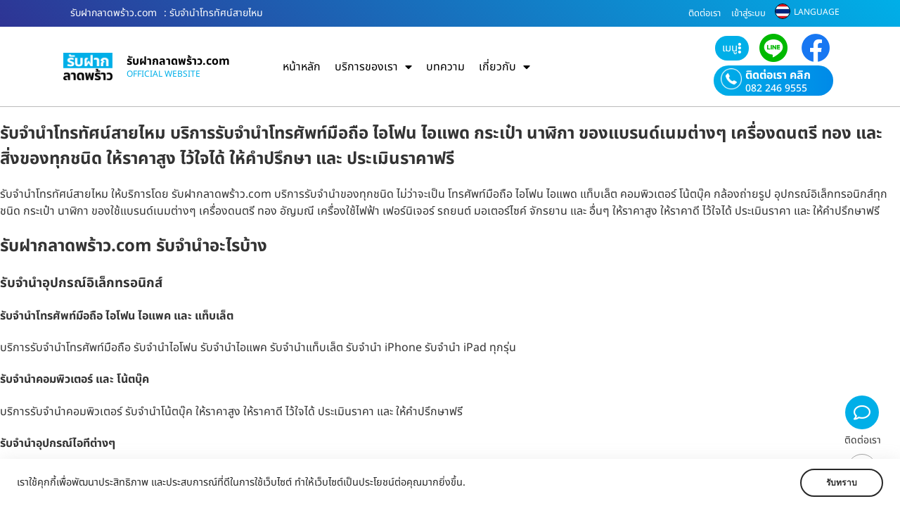

--- FILE ---
content_type: text/html; charset=UTF-8
request_url: https://www.xn--12c2bqmhzfnv6gncd53a.com/tag/%E0%B8%A3%E0%B8%B1%E0%B8%9A%E0%B8%88%E0%B8%B3%E0%B8%99%E0%B8%B3%E0%B9%82%E0%B8%97%E0%B8%A3%E0%B8%97%E0%B8%B1%E0%B8%A8%E0%B8%99%E0%B9%8C%E0%B8%AA%E0%B8%B2%E0%B8%A2%E0%B9%84%E0%B8%AB%E0%B8%A1/
body_size: 35626
content:
<!DOCTYPE html>
<html lang="en-US" prefix="og: https://ogp.me/ns#">
<head>
	<meta charset="UTF-8">
	<meta name="viewport" content="width=device-width, initial-scale=1.0, viewport-fit=cover" />		
<!-- Search Engine Optimization by Rank Math - https://rankmath.com/ -->
<title>รับจำนำโทรทัศน์สายไหม - รับฝากลาดพร้าว.com</title>
<meta name="robots" content="follow, index, max-snippet:-1, max-video-preview:-1, max-image-preview:large"/>
<link rel="canonical" href="https://www.xn--12c2bqmhzfnv6gncd53a.com/tag/%e0%b8%a3%e0%b8%b1%e0%b8%9a%e0%b8%88%e0%b8%b3%e0%b8%99%e0%b8%b3%e0%b9%82%e0%b8%97%e0%b8%a3%e0%b8%97%e0%b8%b1%e0%b8%a8%e0%b8%99%e0%b9%8c%e0%b8%aa%e0%b8%b2%e0%b8%a2%e0%b9%84%e0%b8%ab%e0%b8%a1/" />
<meta property="og:locale" content="en_US" />
<meta property="og:type" content="article" />
<meta property="og:title" content="รับจำนำโทรทัศน์สายไหม - รับฝากลาดพร้าว.com" />
<meta property="og:url" content="https://www.xn--12c2bqmhzfnv6gncd53a.com/tag/%e0%b8%a3%e0%b8%b1%e0%b8%9a%e0%b8%88%e0%b8%b3%e0%b8%99%e0%b8%b3%e0%b9%82%e0%b8%97%e0%b8%a3%e0%b8%97%e0%b8%b1%e0%b8%a8%e0%b8%99%e0%b9%8c%e0%b8%aa%e0%b8%b2%e0%b8%a2%e0%b9%84%e0%b8%ab%e0%b8%a1/" />
<meta property="og:site_name" content="รับจำนำลาดพร้าว.com" />
<meta property="og:image" content="https://www.xn--12c2bqmhzfnv6gncd53a.com/wp-content/uploads/2024/10/Thethailink-Thaidit.jpg" />
<meta property="og:image:secure_url" content="https://www.xn--12c2bqmhzfnv6gncd53a.com/wp-content/uploads/2024/10/Thethailink-Thaidit.jpg" />
<meta property="og:image:width" content="800" />
<meta property="og:image:height" content="350" />
<meta property="og:image:type" content="image/jpeg" />
<meta name="twitter:card" content="summary_large_image" />
<meta name="twitter:title" content="รับจำนำโทรทัศน์สายไหม - รับฝากลาดพร้าว.com" />
<meta name="twitter:image" content="https://www.xn--12c2bqmhzfnv6gncd53a.com/wp-content/uploads/2024/10/Thethailink-Thaidit.jpg" />
<script type="application/ld+json" class="rank-math-schema">{"@context":"https://schema.org","@graph":[{"@type":"Organization","@id":"https://www.xn--12c2bqmhzfnv6gncd53a.com/#organization","name":"\u0e23\u0e31\u0e1a\u0e08\u0e33\u0e19\u0e33\u0e25\u0e32\u0e14\u0e1e\u0e23\u0e49\u0e32\u0e27.com"},{"@type":"WebSite","@id":"https://www.xn--12c2bqmhzfnv6gncd53a.com/#website","url":"https://www.xn--12c2bqmhzfnv6gncd53a.com","name":"\u0e23\u0e31\u0e1a\u0e08\u0e33\u0e19\u0e33\u0e25\u0e32\u0e14\u0e1e\u0e23\u0e49\u0e32\u0e27.com","publisher":{"@id":"https://www.xn--12c2bqmhzfnv6gncd53a.com/#organization"},"inLanguage":"en-US"},{"@type":"BreadcrumbList","@id":"https://www.xn--12c2bqmhzfnv6gncd53a.com/tag/%e0%b8%a3%e0%b8%b1%e0%b8%9a%e0%b8%88%e0%b8%b3%e0%b8%99%e0%b8%b3%e0%b9%82%e0%b8%97%e0%b8%a3%e0%b8%97%e0%b8%b1%e0%b8%a8%e0%b8%99%e0%b9%8c%e0%b8%aa%e0%b8%b2%e0%b8%a2%e0%b9%84%e0%b8%ab%e0%b8%a1/#breadcrumb","itemListElement":[{"@type":"ListItem","position":"1","item":{"@id":"https://www.xn--12c2bqmhzfnv6gncd53a.com","name":"Home"}},{"@type":"ListItem","position":"2","item":{"@id":"https://www.xn--12c2bqmhzfnv6gncd53a.com/tag/%e0%b8%a3%e0%b8%b1%e0%b8%9a%e0%b8%88%e0%b8%b3%e0%b8%99%e0%b8%b3%e0%b9%82%e0%b8%97%e0%b8%a3%e0%b8%97%e0%b8%b1%e0%b8%a8%e0%b8%99%e0%b9%8c%e0%b8%aa%e0%b8%b2%e0%b8%a2%e0%b9%84%e0%b8%ab%e0%b8%a1/","name":"\u0e23\u0e31\u0e1a\u0e08\u0e33\u0e19\u0e33\u0e42\u0e17\u0e23\u0e17\u0e31\u0e28\u0e19\u0e4c\u0e2a\u0e32\u0e22\u0e44\u0e2b\u0e21"}}]},{"@type":"CollectionPage","@id":"https://www.xn--12c2bqmhzfnv6gncd53a.com/tag/%e0%b8%a3%e0%b8%b1%e0%b8%9a%e0%b8%88%e0%b8%b3%e0%b8%99%e0%b8%b3%e0%b9%82%e0%b8%97%e0%b8%a3%e0%b8%97%e0%b8%b1%e0%b8%a8%e0%b8%99%e0%b9%8c%e0%b8%aa%e0%b8%b2%e0%b8%a2%e0%b9%84%e0%b8%ab%e0%b8%a1/#webpage","url":"https://www.xn--12c2bqmhzfnv6gncd53a.com/tag/%e0%b8%a3%e0%b8%b1%e0%b8%9a%e0%b8%88%e0%b8%b3%e0%b8%99%e0%b8%b3%e0%b9%82%e0%b8%97%e0%b8%a3%e0%b8%97%e0%b8%b1%e0%b8%a8%e0%b8%99%e0%b9%8c%e0%b8%aa%e0%b8%b2%e0%b8%a2%e0%b9%84%e0%b8%ab%e0%b8%a1/","name":"\u0e23\u0e31\u0e1a\u0e08\u0e33\u0e19\u0e33\u0e42\u0e17\u0e23\u0e17\u0e31\u0e28\u0e19\u0e4c\u0e2a\u0e32\u0e22\u0e44\u0e2b\u0e21 - \u0e23\u0e31\u0e1a\u0e1d\u0e32\u0e01\u0e25\u0e32\u0e14\u0e1e\u0e23\u0e49\u0e32\u0e27.com","isPartOf":{"@id":"https://www.xn--12c2bqmhzfnv6gncd53a.com/#website"},"inLanguage":"en-US","breadcrumb":{"@id":"https://www.xn--12c2bqmhzfnv6gncd53a.com/tag/%e0%b8%a3%e0%b8%b1%e0%b8%9a%e0%b8%88%e0%b8%b3%e0%b8%99%e0%b8%b3%e0%b9%82%e0%b8%97%e0%b8%a3%e0%b8%97%e0%b8%b1%e0%b8%a8%e0%b8%99%e0%b9%8c%e0%b8%aa%e0%b8%b2%e0%b8%a2%e0%b9%84%e0%b8%ab%e0%b8%a1/#breadcrumb"}}]}</script>
<!-- /Rank Math WordPress SEO plugin -->

<link rel='dns-prefetch' href='//translate.google.com' />
<link rel='dns-prefetch' href='//www.googletagmanager.com' />
<link rel="alternate" type="application/rss+xml" title="รับฝากลาดพร้าว.com &raquo; Feed" href="https://www.xn--12c2bqmhzfnv6gncd53a.com/feed/" />
<link rel="alternate" type="application/rss+xml" title="รับฝากลาดพร้าว.com &raquo; Comments Feed" href="https://www.xn--12c2bqmhzfnv6gncd53a.com/comments/feed/" />
<link rel="alternate" type="application/rss+xml" title="รับฝากลาดพร้าว.com &raquo; รับจำนำโทรทัศน์สายไหม Tag Feed" href="https://www.xn--12c2bqmhzfnv6gncd53a.com/tag/%e0%b8%a3%e0%b8%b1%e0%b8%9a%e0%b8%88%e0%b8%b3%e0%b8%99%e0%b8%b3%e0%b9%82%e0%b8%97%e0%b8%a3%e0%b8%97%e0%b8%b1%e0%b8%a8%e0%b8%99%e0%b9%8c%e0%b8%aa%e0%b8%b2%e0%b8%a2%e0%b9%84%e0%b8%ab%e0%b8%a1/feed/" />
		<!-- This site uses the Google Analytics by MonsterInsights plugin v9.11.1 - Using Analytics tracking - https://www.monsterinsights.com/ -->
							<script src="//www.googletagmanager.com/gtag/js?id=G-LK28275J76"  data-cfasync="false" data-wpfc-render="false" async></script>
			<script data-cfasync="false" data-wpfc-render="false">
				var mi_version = '9.11.1';
				var mi_track_user = true;
				var mi_no_track_reason = '';
								var MonsterInsightsDefaultLocations = {"page_location":"https:\/\/www.xn--12c2bqmhzfnv6gncd53a.com\/tag\/%E0%B8%A3%E0%B8%B1%E0%B8%9A%E0%B8%88%E0%B8%B3%E0%B8%99%E0%B8%B3%E0%B9%82%E0%B8%97%E0%B8%A3%E0%B8%97%E0%B8%B1%E0%B8%A8%E0%B8%99%E0%B9%8C%E0%B8%AA%E0%B8%B2%E0%B8%A2%E0%B9%84%E0%B8%AB%E0%B8%A1\/"};
								if ( typeof MonsterInsightsPrivacyGuardFilter === 'function' ) {
					var MonsterInsightsLocations = (typeof MonsterInsightsExcludeQuery === 'object') ? MonsterInsightsPrivacyGuardFilter( MonsterInsightsExcludeQuery ) : MonsterInsightsPrivacyGuardFilter( MonsterInsightsDefaultLocations );
				} else {
					var MonsterInsightsLocations = (typeof MonsterInsightsExcludeQuery === 'object') ? MonsterInsightsExcludeQuery : MonsterInsightsDefaultLocations;
				}

								var disableStrs = [
										'ga-disable-G-LK28275J76',
									];

				/* Function to detect opted out users */
				function __gtagTrackerIsOptedOut() {
					for (var index = 0; index < disableStrs.length; index++) {
						if (document.cookie.indexOf(disableStrs[index] + '=true') > -1) {
							return true;
						}
					}

					return false;
				}

				/* Disable tracking if the opt-out cookie exists. */
				if (__gtagTrackerIsOptedOut()) {
					for (var index = 0; index < disableStrs.length; index++) {
						window[disableStrs[index]] = true;
					}
				}

				/* Opt-out function */
				function __gtagTrackerOptout() {
					for (var index = 0; index < disableStrs.length; index++) {
						document.cookie = disableStrs[index] + '=true; expires=Thu, 31 Dec 2099 23:59:59 UTC; path=/';
						window[disableStrs[index]] = true;
					}
				}

				if ('undefined' === typeof gaOptout) {
					function gaOptout() {
						__gtagTrackerOptout();
					}
				}
								window.dataLayer = window.dataLayer || [];

				window.MonsterInsightsDualTracker = {
					helpers: {},
					trackers: {},
				};
				if (mi_track_user) {
					function __gtagDataLayer() {
						dataLayer.push(arguments);
					}

					function __gtagTracker(type, name, parameters) {
						if (!parameters) {
							parameters = {};
						}

						if (parameters.send_to) {
							__gtagDataLayer.apply(null, arguments);
							return;
						}

						if (type === 'event') {
														parameters.send_to = monsterinsights_frontend.v4_id;
							var hookName = name;
							if (typeof parameters['event_category'] !== 'undefined') {
								hookName = parameters['event_category'] + ':' + name;
							}

							if (typeof MonsterInsightsDualTracker.trackers[hookName] !== 'undefined') {
								MonsterInsightsDualTracker.trackers[hookName](parameters);
							} else {
								__gtagDataLayer('event', name, parameters);
							}
							
						} else {
							__gtagDataLayer.apply(null, arguments);
						}
					}

					__gtagTracker('js', new Date());
					__gtagTracker('set', {
						'developer_id.dZGIzZG': true,
											});
					if ( MonsterInsightsLocations.page_location ) {
						__gtagTracker('set', MonsterInsightsLocations);
					}
										__gtagTracker('config', 'G-LK28275J76', {"forceSSL":"true","link_attribution":"true"} );
										window.gtag = __gtagTracker;										(function () {
						/* https://developers.google.com/analytics/devguides/collection/analyticsjs/ */
						/* ga and __gaTracker compatibility shim. */
						var noopfn = function () {
							return null;
						};
						var newtracker = function () {
							return new Tracker();
						};
						var Tracker = function () {
							return null;
						};
						var p = Tracker.prototype;
						p.get = noopfn;
						p.set = noopfn;
						p.send = function () {
							var args = Array.prototype.slice.call(arguments);
							args.unshift('send');
							__gaTracker.apply(null, args);
						};
						var __gaTracker = function () {
							var len = arguments.length;
							if (len === 0) {
								return;
							}
							var f = arguments[len - 1];
							if (typeof f !== 'object' || f === null || typeof f.hitCallback !== 'function') {
								if ('send' === arguments[0]) {
									var hitConverted, hitObject = false, action;
									if ('event' === arguments[1]) {
										if ('undefined' !== typeof arguments[3]) {
											hitObject = {
												'eventAction': arguments[3],
												'eventCategory': arguments[2],
												'eventLabel': arguments[4],
												'value': arguments[5] ? arguments[5] : 1,
											}
										}
									}
									if ('pageview' === arguments[1]) {
										if ('undefined' !== typeof arguments[2]) {
											hitObject = {
												'eventAction': 'page_view',
												'page_path': arguments[2],
											}
										}
									}
									if (typeof arguments[2] === 'object') {
										hitObject = arguments[2];
									}
									if (typeof arguments[5] === 'object') {
										Object.assign(hitObject, arguments[5]);
									}
									if ('undefined' !== typeof arguments[1].hitType) {
										hitObject = arguments[1];
										if ('pageview' === hitObject.hitType) {
											hitObject.eventAction = 'page_view';
										}
									}
									if (hitObject) {
										action = 'timing' === arguments[1].hitType ? 'timing_complete' : hitObject.eventAction;
										hitConverted = mapArgs(hitObject);
										__gtagTracker('event', action, hitConverted);
									}
								}
								return;
							}

							function mapArgs(args) {
								var arg, hit = {};
								var gaMap = {
									'eventCategory': 'event_category',
									'eventAction': 'event_action',
									'eventLabel': 'event_label',
									'eventValue': 'event_value',
									'nonInteraction': 'non_interaction',
									'timingCategory': 'event_category',
									'timingVar': 'name',
									'timingValue': 'value',
									'timingLabel': 'event_label',
									'page': 'page_path',
									'location': 'page_location',
									'title': 'page_title',
									'referrer' : 'page_referrer',
								};
								for (arg in args) {
																		if (!(!args.hasOwnProperty(arg) || !gaMap.hasOwnProperty(arg))) {
										hit[gaMap[arg]] = args[arg];
									} else {
										hit[arg] = args[arg];
									}
								}
								return hit;
							}

							try {
								f.hitCallback();
							} catch (ex) {
							}
						};
						__gaTracker.create = newtracker;
						__gaTracker.getByName = newtracker;
						__gaTracker.getAll = function () {
							return [];
						};
						__gaTracker.remove = noopfn;
						__gaTracker.loaded = true;
						window['__gaTracker'] = __gaTracker;
					})();
									} else {
										console.log("");
					(function () {
						function __gtagTracker() {
							return null;
						}

						window['__gtagTracker'] = __gtagTracker;
						window['gtag'] = __gtagTracker;
					})();
									}
			</script>
							<!-- / Google Analytics by MonsterInsights -->
		<style id='wp-img-auto-sizes-contain-inline-css'>
img:is([sizes=auto i],[sizes^="auto," i]){contain-intrinsic-size:3000px 1500px}
/*# sourceURL=wp-img-auto-sizes-contain-inline-css */
</style>
<link rel='stylesheet' id='dashicons-css' href='https://www.xn--12c2bqmhzfnv6gncd53a.com/wp-includes/css/dashicons.min.css?ver=6.9' media='all' />
<link rel='stylesheet' id='post-views-counter-frontend-css' href='https://www.xn--12c2bqmhzfnv6gncd53a.com/wp-content/plugins/post-views-counter/css/frontend.css?ver=1.7.3' media='all' />
<style id='wp-emoji-styles-inline-css'>

	img.wp-smiley, img.emoji {
		display: inline !important;
		border: none !important;
		box-shadow: none !important;
		height: 1em !important;
		width: 1em !important;
		margin: 0 0.07em !important;
		vertical-align: -0.1em !important;
		background: none !important;
		padding: 0 !important;
	}
/*# sourceURL=wp-emoji-styles-inline-css */
</style>
<link rel='stylesheet' id='wp-block-library-css' href='https://www.xn--12c2bqmhzfnv6gncd53a.com/wp-includes/css/dist/block-library/style.min.css?ver=6.9' media='all' />
<style id='classic-theme-styles-inline-css'>
/*! This file is auto-generated */
.wp-block-button__link{color:#fff;background-color:#32373c;border-radius:9999px;box-shadow:none;text-decoration:none;padding:calc(.667em + 2px) calc(1.333em + 2px);font-size:1.125em}.wp-block-file__button{background:#32373c;color:#fff;text-decoration:none}
/*# sourceURL=/wp-includes/css/classic-themes.min.css */
</style>
<style id='global-styles-inline-css'>
:root{--wp--preset--aspect-ratio--square: 1;--wp--preset--aspect-ratio--4-3: 4/3;--wp--preset--aspect-ratio--3-4: 3/4;--wp--preset--aspect-ratio--3-2: 3/2;--wp--preset--aspect-ratio--2-3: 2/3;--wp--preset--aspect-ratio--16-9: 16/9;--wp--preset--aspect-ratio--9-16: 9/16;--wp--preset--color--black: #000000;--wp--preset--color--cyan-bluish-gray: #abb8c3;--wp--preset--color--white: #ffffff;--wp--preset--color--pale-pink: #f78da7;--wp--preset--color--vivid-red: #cf2e2e;--wp--preset--color--luminous-vivid-orange: #ff6900;--wp--preset--color--luminous-vivid-amber: #fcb900;--wp--preset--color--light-green-cyan: #7bdcb5;--wp--preset--color--vivid-green-cyan: #00d084;--wp--preset--color--pale-cyan-blue: #8ed1fc;--wp--preset--color--vivid-cyan-blue: #0693e3;--wp--preset--color--vivid-purple: #9b51e0;--wp--preset--gradient--vivid-cyan-blue-to-vivid-purple: linear-gradient(135deg,rgb(6,147,227) 0%,rgb(155,81,224) 100%);--wp--preset--gradient--light-green-cyan-to-vivid-green-cyan: linear-gradient(135deg,rgb(122,220,180) 0%,rgb(0,208,130) 100%);--wp--preset--gradient--luminous-vivid-amber-to-luminous-vivid-orange: linear-gradient(135deg,rgb(252,185,0) 0%,rgb(255,105,0) 100%);--wp--preset--gradient--luminous-vivid-orange-to-vivid-red: linear-gradient(135deg,rgb(255,105,0) 0%,rgb(207,46,46) 100%);--wp--preset--gradient--very-light-gray-to-cyan-bluish-gray: linear-gradient(135deg,rgb(238,238,238) 0%,rgb(169,184,195) 100%);--wp--preset--gradient--cool-to-warm-spectrum: linear-gradient(135deg,rgb(74,234,220) 0%,rgb(151,120,209) 20%,rgb(207,42,186) 40%,rgb(238,44,130) 60%,rgb(251,105,98) 80%,rgb(254,248,76) 100%);--wp--preset--gradient--blush-light-purple: linear-gradient(135deg,rgb(255,206,236) 0%,rgb(152,150,240) 100%);--wp--preset--gradient--blush-bordeaux: linear-gradient(135deg,rgb(254,205,165) 0%,rgb(254,45,45) 50%,rgb(107,0,62) 100%);--wp--preset--gradient--luminous-dusk: linear-gradient(135deg,rgb(255,203,112) 0%,rgb(199,81,192) 50%,rgb(65,88,208) 100%);--wp--preset--gradient--pale-ocean: linear-gradient(135deg,rgb(255,245,203) 0%,rgb(182,227,212) 50%,rgb(51,167,181) 100%);--wp--preset--gradient--electric-grass: linear-gradient(135deg,rgb(202,248,128) 0%,rgb(113,206,126) 100%);--wp--preset--gradient--midnight: linear-gradient(135deg,rgb(2,3,129) 0%,rgb(40,116,252) 100%);--wp--preset--font-size--small: 13px;--wp--preset--font-size--medium: 20px;--wp--preset--font-size--large: 36px;--wp--preset--font-size--x-large: 42px;--wp--preset--spacing--20: 0.44rem;--wp--preset--spacing--30: 0.67rem;--wp--preset--spacing--40: 1rem;--wp--preset--spacing--50: 1.5rem;--wp--preset--spacing--60: 2.25rem;--wp--preset--spacing--70: 3.38rem;--wp--preset--spacing--80: 5.06rem;--wp--preset--shadow--natural: 6px 6px 9px rgba(0, 0, 0, 0.2);--wp--preset--shadow--deep: 12px 12px 50px rgba(0, 0, 0, 0.4);--wp--preset--shadow--sharp: 6px 6px 0px rgba(0, 0, 0, 0.2);--wp--preset--shadow--outlined: 6px 6px 0px -3px rgb(255, 255, 255), 6px 6px rgb(0, 0, 0);--wp--preset--shadow--crisp: 6px 6px 0px rgb(0, 0, 0);}:where(.is-layout-flex){gap: 0.5em;}:where(.is-layout-grid){gap: 0.5em;}body .is-layout-flex{display: flex;}.is-layout-flex{flex-wrap: wrap;align-items: center;}.is-layout-flex > :is(*, div){margin: 0;}body .is-layout-grid{display: grid;}.is-layout-grid > :is(*, div){margin: 0;}:where(.wp-block-columns.is-layout-flex){gap: 2em;}:where(.wp-block-columns.is-layout-grid){gap: 2em;}:where(.wp-block-post-template.is-layout-flex){gap: 1.25em;}:where(.wp-block-post-template.is-layout-grid){gap: 1.25em;}.has-black-color{color: var(--wp--preset--color--black) !important;}.has-cyan-bluish-gray-color{color: var(--wp--preset--color--cyan-bluish-gray) !important;}.has-white-color{color: var(--wp--preset--color--white) !important;}.has-pale-pink-color{color: var(--wp--preset--color--pale-pink) !important;}.has-vivid-red-color{color: var(--wp--preset--color--vivid-red) !important;}.has-luminous-vivid-orange-color{color: var(--wp--preset--color--luminous-vivid-orange) !important;}.has-luminous-vivid-amber-color{color: var(--wp--preset--color--luminous-vivid-amber) !important;}.has-light-green-cyan-color{color: var(--wp--preset--color--light-green-cyan) !important;}.has-vivid-green-cyan-color{color: var(--wp--preset--color--vivid-green-cyan) !important;}.has-pale-cyan-blue-color{color: var(--wp--preset--color--pale-cyan-blue) !important;}.has-vivid-cyan-blue-color{color: var(--wp--preset--color--vivid-cyan-blue) !important;}.has-vivid-purple-color{color: var(--wp--preset--color--vivid-purple) !important;}.has-black-background-color{background-color: var(--wp--preset--color--black) !important;}.has-cyan-bluish-gray-background-color{background-color: var(--wp--preset--color--cyan-bluish-gray) !important;}.has-white-background-color{background-color: var(--wp--preset--color--white) !important;}.has-pale-pink-background-color{background-color: var(--wp--preset--color--pale-pink) !important;}.has-vivid-red-background-color{background-color: var(--wp--preset--color--vivid-red) !important;}.has-luminous-vivid-orange-background-color{background-color: var(--wp--preset--color--luminous-vivid-orange) !important;}.has-luminous-vivid-amber-background-color{background-color: var(--wp--preset--color--luminous-vivid-amber) !important;}.has-light-green-cyan-background-color{background-color: var(--wp--preset--color--light-green-cyan) !important;}.has-vivid-green-cyan-background-color{background-color: var(--wp--preset--color--vivid-green-cyan) !important;}.has-pale-cyan-blue-background-color{background-color: var(--wp--preset--color--pale-cyan-blue) !important;}.has-vivid-cyan-blue-background-color{background-color: var(--wp--preset--color--vivid-cyan-blue) !important;}.has-vivid-purple-background-color{background-color: var(--wp--preset--color--vivid-purple) !important;}.has-black-border-color{border-color: var(--wp--preset--color--black) !important;}.has-cyan-bluish-gray-border-color{border-color: var(--wp--preset--color--cyan-bluish-gray) !important;}.has-white-border-color{border-color: var(--wp--preset--color--white) !important;}.has-pale-pink-border-color{border-color: var(--wp--preset--color--pale-pink) !important;}.has-vivid-red-border-color{border-color: var(--wp--preset--color--vivid-red) !important;}.has-luminous-vivid-orange-border-color{border-color: var(--wp--preset--color--luminous-vivid-orange) !important;}.has-luminous-vivid-amber-border-color{border-color: var(--wp--preset--color--luminous-vivid-amber) !important;}.has-light-green-cyan-border-color{border-color: var(--wp--preset--color--light-green-cyan) !important;}.has-vivid-green-cyan-border-color{border-color: var(--wp--preset--color--vivid-green-cyan) !important;}.has-pale-cyan-blue-border-color{border-color: var(--wp--preset--color--pale-cyan-blue) !important;}.has-vivid-cyan-blue-border-color{border-color: var(--wp--preset--color--vivid-cyan-blue) !important;}.has-vivid-purple-border-color{border-color: var(--wp--preset--color--vivid-purple) !important;}.has-vivid-cyan-blue-to-vivid-purple-gradient-background{background: var(--wp--preset--gradient--vivid-cyan-blue-to-vivid-purple) !important;}.has-light-green-cyan-to-vivid-green-cyan-gradient-background{background: var(--wp--preset--gradient--light-green-cyan-to-vivid-green-cyan) !important;}.has-luminous-vivid-amber-to-luminous-vivid-orange-gradient-background{background: var(--wp--preset--gradient--luminous-vivid-amber-to-luminous-vivid-orange) !important;}.has-luminous-vivid-orange-to-vivid-red-gradient-background{background: var(--wp--preset--gradient--luminous-vivid-orange-to-vivid-red) !important;}.has-very-light-gray-to-cyan-bluish-gray-gradient-background{background: var(--wp--preset--gradient--very-light-gray-to-cyan-bluish-gray) !important;}.has-cool-to-warm-spectrum-gradient-background{background: var(--wp--preset--gradient--cool-to-warm-spectrum) !important;}.has-blush-light-purple-gradient-background{background: var(--wp--preset--gradient--blush-light-purple) !important;}.has-blush-bordeaux-gradient-background{background: var(--wp--preset--gradient--blush-bordeaux) !important;}.has-luminous-dusk-gradient-background{background: var(--wp--preset--gradient--luminous-dusk) !important;}.has-pale-ocean-gradient-background{background: var(--wp--preset--gradient--pale-ocean) !important;}.has-electric-grass-gradient-background{background: var(--wp--preset--gradient--electric-grass) !important;}.has-midnight-gradient-background{background: var(--wp--preset--gradient--midnight) !important;}.has-small-font-size{font-size: var(--wp--preset--font-size--small) !important;}.has-medium-font-size{font-size: var(--wp--preset--font-size--medium) !important;}.has-large-font-size{font-size: var(--wp--preset--font-size--large) !important;}.has-x-large-font-size{font-size: var(--wp--preset--font-size--x-large) !important;}
:where(.wp-block-post-template.is-layout-flex){gap: 1.25em;}:where(.wp-block-post-template.is-layout-grid){gap: 1.25em;}
:where(.wp-block-term-template.is-layout-flex){gap: 1.25em;}:where(.wp-block-term-template.is-layout-grid){gap: 1.25em;}
:where(.wp-block-columns.is-layout-flex){gap: 2em;}:where(.wp-block-columns.is-layout-grid){gap: 2em;}
:root :where(.wp-block-pullquote){font-size: 1.5em;line-height: 1.6;}
/*# sourceURL=global-styles-inline-css */
</style>
<link rel='stylesheet' id='google-language-translator-css' href='https://www.xn--12c2bqmhzfnv6gncd53a.com/wp-content/plugins/google-language-translator/css/style.css?ver=6.0.20' media='' />
<link rel='stylesheet' id='wpa-css-css' href='https://www.xn--12c2bqmhzfnv6gncd53a.com/wp-content/plugins/honeypot/includes/css/wpa.css?ver=2.3.04' media='all' />
<link rel='stylesheet' id='wpuf-layout1-css' href='https://www.xn--12c2bqmhzfnv6gncd53a.com/wp-content/plugins/wp-user-frontend/assets/css/frontend-form/layout1.css?ver=4.2.6' media='all' />
<link rel='stylesheet' id='wpuf-frontend-forms-css' href='https://www.xn--12c2bqmhzfnv6gncd53a.com/wp-content/plugins/wp-user-frontend/assets/css/frontend-forms.css?ver=4.2.6' media='all' />
<link rel='stylesheet' id='wpuf-sweetalert2-css' href='https://www.xn--12c2bqmhzfnv6gncd53a.com/wp-content/plugins/wp-user-frontend/assets/vendor/sweetalert2/sweetalert2.css?ver=11.4.8' media='all' />
<link rel='stylesheet' id='wpuf-jquery-ui-css' href='https://www.xn--12c2bqmhzfnv6gncd53a.com/wp-content/plugins/wp-user-frontend/assets/css/jquery-ui-1.9.1.custom.css?ver=1.9.1' media='all' />
<link rel='stylesheet' id='elementor-frontend-css' href='https://www.xn--12c2bqmhzfnv6gncd53a.com/wp-content/plugins/elementor/assets/css/frontend.min.css?ver=3.34.3' media='all' />
<link rel='stylesheet' id='widget-heading-css' href='https://www.xn--12c2bqmhzfnv6gncd53a.com/wp-content/plugins/elementor/assets/css/widget-heading.min.css?ver=3.34.3' media='all' />
<link rel='stylesheet' id='widget-menu-anchor-css' href='https://www.xn--12c2bqmhzfnv6gncd53a.com/wp-content/plugins/elementor/assets/css/widget-menu-anchor.min.css?ver=3.34.3' media='all' />
<link rel='stylesheet' id='widget-testimonial-css' href='https://www.xn--12c2bqmhzfnv6gncd53a.com/wp-content/plugins/elementor/assets/css/widget-testimonial.min.css?ver=3.34.3' media='all' />
<link rel='stylesheet' id='widget-image-css' href='https://www.xn--12c2bqmhzfnv6gncd53a.com/wp-content/plugins/elementor/assets/css/widget-image.min.css?ver=3.34.3' media='all' />
<link rel='stylesheet' id='widget-nav-menu-css' href='https://www.xn--12c2bqmhzfnv6gncd53a.com/wp-content/plugins/elementor-pro/assets/css/widget-nav-menu.min.css?ver=3.34.1' media='all' />
<link rel='stylesheet' id='e-sticky-css' href='https://www.xn--12c2bqmhzfnv6gncd53a.com/wp-content/plugins/elementor-pro/assets/css/modules/sticky.min.css?ver=3.34.1' media='all' />
<link rel='stylesheet' id='widget-icon-list-css' href='https://www.xn--12c2bqmhzfnv6gncd53a.com/wp-content/plugins/elementor/assets/css/widget-icon-list.min.css?ver=3.34.3' media='all' />
<link rel='stylesheet' id='widget-posts-css' href='https://www.xn--12c2bqmhzfnv6gncd53a.com/wp-content/plugins/elementor-pro/assets/css/widget-posts.min.css?ver=3.34.1' media='all' />
<link rel='stylesheet' id='widget-spacer-css' href='https://www.xn--12c2bqmhzfnv6gncd53a.com/wp-content/plugins/elementor/assets/css/widget-spacer.min.css?ver=3.34.3' media='all' />
<link rel='stylesheet' id='e-animation-grow-css' href='https://www.xn--12c2bqmhzfnv6gncd53a.com/wp-content/plugins/elementor/assets/lib/animations/styles/e-animation-grow.min.css?ver=3.34.3' media='all' />
<link rel='stylesheet' id='e-animation-shrink-css' href='https://www.xn--12c2bqmhzfnv6gncd53a.com/wp-content/plugins/elementor/assets/lib/animations/styles/e-animation-shrink.min.css?ver=3.34.3' media='all' />
<link rel='stylesheet' id='widget-icon-box-css' href='https://www.xn--12c2bqmhzfnv6gncd53a.com/wp-content/plugins/elementor/assets/css/widget-icon-box.min.css?ver=3.34.3' media='all' />
<link rel='stylesheet' id='elementor-icons-css' href='https://www.xn--12c2bqmhzfnv6gncd53a.com/wp-content/plugins/elementor/assets/lib/eicons/css/elementor-icons.min.css?ver=5.46.0' media='all' />
<link rel='stylesheet' id='elementor-post-54-css' href='https://www.xn--12c2bqmhzfnv6gncd53a.com/wp-content/uploads/elementor/css/post-54.css?ver=1769447078' media='all' />
<link rel='stylesheet' id='font-awesome-5-all-css' href='https://www.xn--12c2bqmhzfnv6gncd53a.com/wp-content/plugins/elementor/assets/lib/font-awesome/css/all.min.css?ver=3.34.3' media='all' />
<link rel='stylesheet' id='font-awesome-4-shim-css' href='https://www.xn--12c2bqmhzfnv6gncd53a.com/wp-content/plugins/elementor/assets/lib/font-awesome/css/v4-shims.min.css?ver=3.34.3' media='all' />
<link rel='stylesheet' id='elementor-post-3126-css' href='https://www.xn--12c2bqmhzfnv6gncd53a.com/wp-content/uploads/elementor/css/post-3126.css?ver=1769447082' media='all' />
<link rel='stylesheet' id='elementor-post-3129-css' href='https://www.xn--12c2bqmhzfnv6gncd53a.com/wp-content/uploads/elementor/css/post-3129.css?ver=1769447083' media='all' />
<link rel='stylesheet' id='heateor_sss_frontend_css-css' href='https://www.xn--12c2bqmhzfnv6gncd53a.com/wp-content/plugins/sassy-social-share/public/css/sassy-social-share-public.css?ver=3.3.79' media='all' />
<style id='heateor_sss_frontend_css-inline-css'>
.heateor_sss_button_instagram span.heateor_sss_svg,a.heateor_sss_instagram span.heateor_sss_svg{background:radial-gradient(circle at 30% 107%,#fdf497 0,#fdf497 5%,#fd5949 45%,#d6249f 60%,#285aeb 90%)}div.heateor_sss_horizontal_sharing a.heateor_sss_button_instagram span:hover{background:#fff!important;}div.heateor_sss_standard_follow_icons_container a.heateor_sss_button_instagram span:hover{background:#fff}.heateor_sss_horizontal_sharing .heateor_sss_svg,.heateor_sss_standard_follow_icons_container .heateor_sss_svg{color:#fff;border-width:0px;border-style:solid;border-color:transparent}.heateor_sss_horizontal_sharing .heateorSssTCBackground{color:#666}div.heateor_sss_horizontal_sharing span.heateor_sss_svg svg:hover path:not(.heateor_sss_no_fill),div.heateor_sss_horizontal_sharing span.heateor_sss_svg svg:hover ellipse, div.heateor_sss_horizontal_sharing span.heateor_sss_svg svg:hover circle, div.heateor_sss_horizontal_sharing span.heateor_sss_svg svg:hover polygon, div.heateor_sss_horizontal_sharing span.heateor_sss_svg svg:hover rect:not(.heateor_sss_no_fill){fill:#333}div.heateor_sss_horizontal_sharing span.heateor_sss_svg svg:hover path.heateor_sss_svg_stroke, div.heateor_sss_horizontal_sharing span.heateor_sss_svg svg:hover rect.heateor_sss_svg_stroke{stroke:#333}.heateor_sss_horizontal_sharing span.heateor_sss_svg:hover,.heateor_sss_standard_follow_icons_container span.heateor_sss_svg:hover{background-color:#fff!important;background:#fff!importantcolor:#333;border-color:transparent;}.heateor_sss_vertical_sharing span.heateor_sss_svg,.heateor_sss_floating_follow_icons_container span.heateor_sss_svg{color:#fff;border-width:0px;border-style:solid;border-color:transparent;}.heateor_sss_vertical_sharing .heateorSssTCBackground{color:#666;}.heateor_sss_vertical_sharing span.heateor_sss_svg:hover,.heateor_sss_floating_follow_icons_container span.heateor_sss_svg:hover{border-color:transparent;}@media screen and (max-width:783px) {.heateor_sss_vertical_sharing{display:none!important}}.heateor_sss_facebook &gt; span {
    background: #1178f2 !important;
}div.heateor_sss_sharing_title{text-align:center}div.heateor_sss_sharing_ul{width:100%;text-align:center;}div.heateor_sss_horizontal_sharing div.heateor_sss_sharing_ul a{float:none!important;display:inline-block;}
/*# sourceURL=heateor_sss_frontend_css-inline-css */
</style>
<link rel='stylesheet' id='ecs-styles-css' href='https://www.xn--12c2bqmhzfnv6gncd53a.com/wp-content/plugins/ele-custom-skin/assets/css/ecs-style.css?ver=3.1.9' media='all' />
<link rel='stylesheet' id='elementor-post-3253-css' href='https://www.xn--12c2bqmhzfnv6gncd53a.com/wp-content/uploads/elementor/css/post-3253.css?ver=1699615820' media='all' />
<link rel='stylesheet' id='elementor-gf-local-notosansthai-css' href='https://www.xn--12c2bqmhzfnv6gncd53a.com/wp-content/uploads/elementor/google-fonts/css/notosansthai.css?ver=1742228012' media='all' />
<link rel='stylesheet' id='elementor-icons-shared-0-css' href='https://www.xn--12c2bqmhzfnv6gncd53a.com/wp-content/plugins/elementor/assets/lib/font-awesome/css/fontawesome.min.css?ver=5.15.3' media='all' />
<link rel='stylesheet' id='elementor-icons-fa-solid-css' href='https://www.xn--12c2bqmhzfnv6gncd53a.com/wp-content/plugins/elementor/assets/lib/font-awesome/css/solid.min.css?ver=5.15.3' media='all' />
<link rel='stylesheet' id='elementor-icons-fa-regular-css' href='https://www.xn--12c2bqmhzfnv6gncd53a.com/wp-content/plugins/elementor/assets/lib/font-awesome/css/regular.min.css?ver=5.15.3' media='all' />
<script src="https://www.xn--12c2bqmhzfnv6gncd53a.com/wp-content/plugins/google-analytics-for-wordpress/assets/js/frontend-gtag.min.js?ver=9.11.1" id="monsterinsights-frontend-script-js" async data-wp-strategy="async"></script>
<script data-cfasync="false" data-wpfc-render="false" id='monsterinsights-frontend-script-js-extra'>var monsterinsights_frontend = {"js_events_tracking":"true","download_extensions":"doc,pdf,ppt,zip,xls,docx,pptx,xlsx","inbound_paths":"[]","home_url":"https:\/\/www.xn--12c2bqmhzfnv6gncd53a.com","hash_tracking":"false","v4_id":"G-LK28275J76"};</script>
<script src="https://www.xn--12c2bqmhzfnv6gncd53a.com/wp-includes/js/jquery/jquery.min.js?ver=3.7.1" id="jquery-core-js"></script>
<script src="https://www.xn--12c2bqmhzfnv6gncd53a.com/wp-includes/js/jquery/jquery-migrate.min.js?ver=3.4.1" id="jquery-migrate-js"></script>
<script src="https://www.xn--12c2bqmhzfnv6gncd53a.com/wp-includes/js/clipboard.min.js?ver=2.0.11" id="clipboard-js"></script>
<script src="https://www.xn--12c2bqmhzfnv6gncd53a.com/wp-includes/js/plupload/moxie.min.js?ver=1.3.5.1" id="moxiejs-js"></script>
<script src="https://www.xn--12c2bqmhzfnv6gncd53a.com/wp-includes/js/plupload/plupload.min.js?ver=2.1.9" id="plupload-js"></script>
<script src="https://www.xn--12c2bqmhzfnv6gncd53a.com/wp-includes/js/underscore.min.js?ver=1.13.7" id="underscore-js"></script>
<script src="https://www.xn--12c2bqmhzfnv6gncd53a.com/wp-includes/js/dist/dom-ready.min.js?ver=f77871ff7694fffea381" id="wp-dom-ready-js"></script>
<script src="https://www.xn--12c2bqmhzfnv6gncd53a.com/wp-includes/js/dist/hooks.min.js?ver=dd5603f07f9220ed27f1" id="wp-hooks-js"></script>
<script src="https://www.xn--12c2bqmhzfnv6gncd53a.com/wp-includes/js/dist/i18n.min.js?ver=c26c3dc7bed366793375" id="wp-i18n-js"></script>
<script id="wp-i18n-js-after">
wp.i18n.setLocaleData( { 'text direction\u0004ltr': [ 'ltr' ] } );
//# sourceURL=wp-i18n-js-after
</script>
<script src="https://www.xn--12c2bqmhzfnv6gncd53a.com/wp-includes/js/dist/a11y.min.js?ver=cb460b4676c94bd228ed" id="wp-a11y-js"></script>
<script id="plupload-handlers-js-extra">
var pluploadL10n = {"queue_limit_exceeded":"You have attempted to queue too many files.","file_exceeds_size_limit":"%s exceeds the maximum upload size for this site.","zero_byte_file":"This file is empty. Please try another.","invalid_filetype":"This file cannot be processed by the web server.","not_an_image":"This file is not an image. Please try another.","image_memory_exceeded":"Memory exceeded. Please try another smaller file.","image_dimensions_exceeded":"This is larger than the maximum size. Please try another.","default_error":"An error occurred in the upload. Please try again later.","missing_upload_url":"There was a configuration error. Please contact the server administrator.","upload_limit_exceeded":"You may only upload 1 file.","http_error":"Unexpected response from the server. The file may have been uploaded successfully. Check in the Media Library or reload the page.","http_error_image":"The server cannot process the image. This can happen if the server is busy or does not have enough resources to complete the task. Uploading a smaller image may help. Suggested maximum size is 2560 pixels.","upload_failed":"Upload failed.","big_upload_failed":"Please try uploading this file with the %1$sbrowser uploader%2$s.","big_upload_queued":"%s exceeds the maximum upload size for the multi-file uploader when used in your browser.","io_error":"IO error.","security_error":"Security error.","file_cancelled":"File canceled.","upload_stopped":"Upload stopped.","dismiss":"Dismiss","crunching":"Crunching\u2026","deleted":"moved to the Trash.","error_uploading":"\u201c%s\u201d has failed to upload.","unsupported_image":"This image cannot be displayed in a web browser. For best results convert it to JPEG before uploading.","noneditable_image":"The web server cannot generate responsive image sizes for this image. Convert it to JPEG or PNG before uploading.","file_url_copied":"The file URL has been copied to your clipboard"};
//# sourceURL=plupload-handlers-js-extra
</script>
<script src="https://www.xn--12c2bqmhzfnv6gncd53a.com/wp-includes/js/plupload/handlers.min.js?ver=6.9" id="plupload-handlers-js"></script>
<script src="https://www.xn--12c2bqmhzfnv6gncd53a.com/wp-content/plugins/elementor/assets/lib/font-awesome/js/v4-shims.min.js?ver=3.34.3" id="font-awesome-4-shim-js"></script>
<script id="ecs_ajax_load-js-extra">
var ecs_ajax_params = {"ajaxurl":"https://www.xn--12c2bqmhzfnv6gncd53a.com/wp-admin/admin-ajax.php","posts":"{\"tag\":\"%e0%b8%a3%e0%b8%b1%e0%b8%9a%e0%b8%88%e0%b8%b3%e0%b8%99%e0%b8%b3%e0%b9%82%e0%b8%97%e0%b8%a3%e0%b8%97%e0%b8%b1%e0%b8%a8%e0%b8%99%e0%b9%8c%e0%b8%aa%e0%b8%b2%e0%b8%a2%e0%b9%84%e0%b8%ab%e0%b8%a1\",\"error\":\"\",\"m\":\"\",\"p\":0,\"post_parent\":\"\",\"subpost\":\"\",\"subpost_id\":\"\",\"attachment\":\"\",\"attachment_id\":0,\"name\":\"\",\"pagename\":\"\",\"page_id\":0,\"second\":\"\",\"minute\":\"\",\"hour\":\"\",\"day\":0,\"monthnum\":0,\"year\":0,\"w\":0,\"category_name\":\"\",\"cat\":\"\",\"tag_id\":114,\"author\":\"\",\"author_name\":\"\",\"feed\":\"\",\"tb\":\"\",\"paged\":0,\"meta_key\":\"\",\"meta_value\":\"\",\"preview\":\"\",\"s\":\"\",\"sentence\":\"\",\"title\":\"\",\"fields\":\"all\",\"menu_order\":\"\",\"embed\":\"\",\"category__in\":[],\"category__not_in\":[],\"category__and\":[],\"post__in\":[],\"post__not_in\":[],\"post_name__in\":[],\"tag__in\":[],\"tag__not_in\":[],\"tag__and\":[],\"tag_slug__in\":[\"%e0%b8%a3%e0%b8%b1%e0%b8%9a%e0%b8%88%e0%b8%b3%e0%b8%99%e0%b8%b3%e0%b9%82%e0%b8%97%e0%b8%a3%e0%b8%97%e0%b8%b1%e0%b8%a8%e0%b8%99%e0%b9%8c%e0%b8%aa%e0%b8%b2%e0%b8%a2%e0%b9%84%e0%b8%ab%e0%b8%a1\"],\"tag_slug__and\":[],\"post_parent__in\":[],\"post_parent__not_in\":[],\"author__in\":[],\"author__not_in\":[],\"search_columns\":[],\"orderby\":\"menu_order\",\"order\":\"ASC\",\"ignore_sticky_posts\":false,\"suppress_filters\":false,\"cache_results\":true,\"update_post_term_cache\":true,\"update_menu_item_cache\":false,\"lazy_load_term_meta\":true,\"update_post_meta_cache\":true,\"post_type\":\"\",\"posts_per_page\":40,\"nopaging\":false,\"comments_per_page\":\"50\",\"no_found_rows\":false}"};
//# sourceURL=ecs_ajax_load-js-extra
</script>
<script src="https://www.xn--12c2bqmhzfnv6gncd53a.com/wp-content/plugins/ele-custom-skin/assets/js/ecs_ajax_pagination.js?ver=3.1.9" id="ecs_ajax_load-js"></script>
<script src="https://www.xn--12c2bqmhzfnv6gncd53a.com/wp-content/plugins/ele-custom-skin/assets/js/ecs.js?ver=3.1.9" id="ecs-script-js"></script>
<link rel="https://api.w.org/" href="https://www.xn--12c2bqmhzfnv6gncd53a.com/wp-json/" /><link rel="alternate" title="JSON" type="application/json" href="https://www.xn--12c2bqmhzfnv6gncd53a.com/wp-json/wp/v2/tags/114" /><link rel="EditURI" type="application/rsd+xml" title="RSD" href="https://www.xn--12c2bqmhzfnv6gncd53a.com/xmlrpc.php?rsd" />
<meta name="generator" content="WordPress 6.9" />
<style>p.hello{font-size:12px;color:darkgray;}#google_language_translator,#flags{text-align:left;}#google_language_translator{clear:both;}#flags{width:165px;}#flags a{display:inline-block;margin-right:2px;}#google_language_translator a{display:none!important;}div.skiptranslate.goog-te-gadget{display:inline!important;}.goog-te-gadget{color:transparent!important;}.goog-te-gadget{font-size:0px!important;}.goog-branding{display:none;}.goog-tooltip{display: none!important;}.goog-tooltip:hover{display: none!important;}.goog-text-highlight{background-color:transparent!important;border:none!important;box-shadow:none!important;}#google_language_translator select.goog-te-combo{color:#32373c;}div.skiptranslate{display:none!important;}body{top:0px!important;}#goog-gt-{display:none!important;}font font{background-color:transparent!important;box-shadow:none!important;position:initial!important;}#glt-translate-trigger{left:20px;right:auto;}#glt-translate-trigger > span{color:#ffffff;}#glt-translate-trigger{background:#f89406;}.goog-te-gadget .goog-te-combo{width:100%;}</style><meta name="generator" content="Site Kit by Google 1.170.0" />        <style>

        </style>
        <link href='https://www.xn--12c2bqmhzfnv6gncd53a.com/wp-content/themes/TheThailink/style.css' rel='stylesheet' type='text/css'><meta name="generator" content="Elementor 3.34.3; features: additional_custom_breakpoints; settings: css_print_method-external, google_font-enabled, font_display-auto">
			<style>
				.e-con.e-parent:nth-of-type(n+4):not(.e-lazyloaded):not(.e-no-lazyload),
				.e-con.e-parent:nth-of-type(n+4):not(.e-lazyloaded):not(.e-no-lazyload) * {
					background-image: none !important;
				}
				@media screen and (max-height: 1024px) {
					.e-con.e-parent:nth-of-type(n+3):not(.e-lazyloaded):not(.e-no-lazyload),
					.e-con.e-parent:nth-of-type(n+3):not(.e-lazyloaded):not(.e-no-lazyload) * {
						background-image: none !important;
					}
				}
				@media screen and (max-height: 640px) {
					.e-con.e-parent:nth-of-type(n+2):not(.e-lazyloaded):not(.e-no-lazyload),
					.e-con.e-parent:nth-of-type(n+2):not(.e-lazyloaded):not(.e-no-lazyload) * {
						background-image: none !important;
					}
				}
			</style>
			<link rel="icon" href="https://www.xn--12c2bqmhzfnv6gncd53a.com/wp-content/uploads/2025/09/cropped-บาง-1-32x32.jpg" sizes="32x32" />
<link rel="icon" href="https://www.xn--12c2bqmhzfnv6gncd53a.com/wp-content/uploads/2025/09/cropped-บาง-1-192x192.jpg" sizes="192x192" />
<link rel="apple-touch-icon" href="https://www.xn--12c2bqmhzfnv6gncd53a.com/wp-content/uploads/2025/09/cropped-บาง-1-180x180.jpg" />
<meta name="msapplication-TileImage" content="https://www.xn--12c2bqmhzfnv6gncd53a.com/wp-content/uploads/2025/09/cropped-บาง-1-270x270.jpg" />
</head>
<body class="archive tag tag-114 wp-custom-logo wp-theme-TheThailink elementor-default elementor-kit-54">
		<header data-elementor-type="header" data-elementor-id="3126" class="elementor elementor-3126 elementor-location-header" data-elementor-post-type="elementor_library">
					<section class="elementor-section elementor-top-section elementor-element elementor-element-1f1657bd elementor-section-full_width elementor-section-height-default elementor-section-height-default" data-id="1f1657bd" data-element_type="section" data-settings="{&quot;background_background&quot;:&quot;gradient&quot;}">
						<div class="elementor-container elementor-column-gap-default">
					<div class="elementor-column elementor-col-50 elementor-top-column elementor-element elementor-element-39fedd3b elementor-hidden-mobile" data-id="39fedd3b" data-element_type="column">
			<div class="elementor-widget-wrap elementor-element-populated">
						<div class="elementor-element elementor-element-3d98a29d elementor-widget__width-auto elementor-widget elementor-widget-heading" data-id="3d98a29d" data-element_type="widget" data-widget_type="heading.default">
				<div class="elementor-widget-container">
					<div class="elementor-heading-title elementor-size-default">รับฝากลาดพร้าว.com </div>				</div>
				</div>
				<div class="elementor-element elementor-element-27153169 elementor-widget__width-auto elementor-hidden-mobile elementor-widget elementor-widget-theme-page-title elementor-page-title elementor-widget-heading" data-id="27153169" data-element_type="widget" data-widget_type="theme-page-title.default">
				<div class="elementor-widget-container">
					<div class="elementor-heading-title elementor-size-default">: รับจำนำโทรทัศน์สายไหม</div>				</div>
				</div>
				<div class="elementor-element elementor-element-6fcc65ea elementor-widget__width-auto elementor-widget elementor-widget-menu-anchor" data-id="6fcc65ea" data-element_type="widget" data-widget_type="menu-anchor.default">
				<div class="elementor-widget-container">
							<div class="elementor-menu-anchor" id="top"></div>
						</div>
				</div>
					</div>
		</div>
				<div class="elementor-column elementor-col-50 elementor-top-column elementor-element elementor-element-1b68a7dd" data-id="1b68a7dd" data-element_type="column">
			<div class="elementor-widget-wrap elementor-element-populated">
						<div class="elementor-element elementor-element-6157ea00 elementor-widget__width-auto elementor-widget elementor-widget-heading" data-id="6157ea00" data-element_type="widget" data-widget_type="heading.default">
				<div class="elementor-widget-container">
					<div class="elementor-heading-title elementor-size-default"><a href="#elementor-action%3Aaction%3Dpopup%3Aopen%26settings%3DeyJpZCI6IjMxMDUiLCJ0b2dnbGUiOmZhbHNlfQ%3D%3D">ติดต่อเรา</a></div>				</div>
				</div>
				<div class="elementor-element elementor-element-5861ec82 elementor-widget__width-auto elementor-widget elementor-widget-heading" data-id="5861ec82" data-element_type="widget" data-widget_type="heading.default">
				<div class="elementor-widget-container">
					<div class="elementor-heading-title elementor-size-default"><a href="https://www.xn--12c2bqmhzfnv6gncd53a.com/my/">เข้าสู่ระบบ</a></div>				</div>
				</div>
				<div class="elementor-element elementor-element-3e7da43 elementor-widget__width-auto elementor-widget elementor-widget-testimonial" data-id="3e7da43" data-element_type="widget" data-widget_type="testimonial.default">
				<div class="elementor-widget-container">
							<div class="elementor-testimonial-wrapper">
			
						<div class="elementor-testimonial-meta elementor-has-image elementor-testimonial-image-position-aside">
				<div class="elementor-testimonial-meta-inner">
											<div class="elementor-testimonial-image">
							<a href="#elementor-action%3Aaction%3Dpopup%3Aopen%26settings%3DeyJpZCI6IjExMCIsInRvZ2dsZSI6ZmFsc2V9" target="_blank"><img width="150" height="150" src="https://www.xn--12c2bqmhzfnv6gncd53a.com/wp-content/uploads/2023/04/th-150x150-1.png" class="attachment-thumbnail size-thumbnail wp-image-3273" alt="" /></a>						</div>
					
										<div class="elementor-testimonial-details">
														<a class="elementor-testimonial-name" href="#elementor-action%3Aaction%3Dpopup%3Aopen%26settings%3DeyJpZCI6IjExMCIsInRvZ2dsZSI6ZmFsc2V9" target="_blank">LANGUAGE</a>
																			</div>
									</div>
			</div>
					</div>
						</div>
				</div>
					</div>
		</div>
					</div>
		</section>
				<section class="elementor-section elementor-top-section elementor-element elementor-element-37299e76 elementor-section-content-middle elementor-section-full_width elementor-section-height-default elementor-section-height-default" data-id="37299e76" data-element_type="section" data-settings="{&quot;background_background&quot;:&quot;classic&quot;,&quot;sticky&quot;:&quot;top&quot;,&quot;sticky_on&quot;:[&quot;desktop&quot;,&quot;tablet&quot;],&quot;sticky_offset&quot;:0,&quot;sticky_effects_offset&quot;:0,&quot;sticky_anchor_link_offset&quot;:0}">
						<div class="elementor-container elementor-column-gap-default">
					<div class="elementor-column elementor-col-25 elementor-top-column elementor-element elementor-element-61a8e651" data-id="61a8e651" data-element_type="column">
			<div class="elementor-widget-wrap elementor-element-populated">
						<div class="elementor-element elementor-element-7804c668 elementor-widget__width-auto elementor-widget-mobile__width-auto elementor-widget elementor-widget-theme-site-logo elementor-widget-image" data-id="7804c668" data-element_type="widget" data-widget_type="theme-site-logo.default">
				<div class="elementor-widget-container">
											<a href="https://www.xn--12c2bqmhzfnv6gncd53a.com">
			<img fetchpriority="high" width="300" height="171" src="https://www.xn--12c2bqmhzfnv6gncd53a.com/wp-content/uploads/2024/01/logo-รับฝากลาดพร้าว-300x171.png" class="attachment-medium size-medium wp-image-4955" alt="" srcset="https://www.xn--12c2bqmhzfnv6gncd53a.com/wp-content/uploads/2024/01/logo-รับฝากลาดพร้าว-300x171.png 300w, https://www.xn--12c2bqmhzfnv6gncd53a.com/wp-content/uploads/2024/01/logo-รับฝากลาดพร้าว-768x439.png 768w, https://www.xn--12c2bqmhzfnv6gncd53a.com/wp-content/uploads/2024/01/logo-รับฝากลาดพร้าว.png 800w" sizes="(max-width: 300px) 100vw, 300px" />				</a>
											</div>
				</div>
				<div class="elementor-element elementor-element-4eda707e elementor-mobile-align-right elementor-align-right elementor-tablet-align-right elementor-widget__width-auto elementor-hidden-tablet elementor-hidden-desktop elementor-widget elementor-widget-button" data-id="4eda707e" data-element_type="widget" data-widget_type="button.default">
				<div class="elementor-widget-container">
									<div class="elementor-button-wrapper">
					<a class="elementor-button elementor-button-link elementor-size-sm" href="#elementor-action%3Aaction%3Dpopup%3Aopen%26settings%3DeyJpZCI6IjMxMTkiLCJ0b2dnbGUiOmZhbHNlfQ%3D%3D">
						<span class="elementor-button-content-wrapper">
						<span class="elementor-button-icon">
				<i aria-hidden="true" class="fas fa-ellipsis-v"></i>			</span>
									<span class="elementor-button-text">เมนู</span>
					</span>
					</a>
				</div>
								</div>
				</div>
				<div class="elementor-element elementor-element-78e0843 elementor-widget-mobile__width-auto elementor-widget__width-auto elementor-hidden-desktop elementor-hidden-tablet elementor-widget elementor-widget-image" data-id="78e0843" data-element_type="widget" data-widget_type="image.default">
				<div class="elementor-widget-container">
																<a href="https://line.me/R/ti/p/@2plus">
							<img width="150" height="150" src="https://www.xn--12c2bqmhzfnv6gncd53a.com/wp-content/uploads/2023/04/line-150x150.png" class="attachment-thumbnail size-thumbnail wp-image-3102" alt="" srcset="https://www.xn--12c2bqmhzfnv6gncd53a.com/wp-content/uploads/2023/04/line-150x150.png 150w, https://www.xn--12c2bqmhzfnv6gncd53a.com/wp-content/uploads/2023/04/line.png 300w" sizes="(max-width: 150px) 100vw, 150px" />								</a>
															</div>
				</div>
				<div class="elementor-element elementor-element-8602fde elementor-widget-mobile__width-auto elementor-widget__width-auto elementor-hidden-desktop elementor-hidden-tablet elementor-widget elementor-widget-image" data-id="8602fde" data-element_type="widget" data-widget_type="image.default">
				<div class="elementor-widget-container">
																<a href="#">
							<img loading="lazy" width="150" height="150" src="https://www.xn--12c2bqmhzfnv6gncd53a.com/wp-content/uploads/2023/04/facebook-digitalcard.png" class="attachment-thumbnail size-thumbnail wp-image-3131" alt="" />								</a>
															</div>
				</div>
				<div class="elementor-element elementor-element-c44c89f elementor-widget-mobile__width-auto elementor-widget__width-auto elementor-hidden-desktop elementor-hidden-tablet elementor-widget elementor-widget-image" data-id="c44c89f" data-element_type="widget" data-widget_type="image.default">
				<div class="elementor-widget-container">
																<a href="tel:0822469555">
							<img loading="lazy" width="150" height="150" src="https://www.xn--12c2bqmhzfnv6gncd53a.com/wp-content/uploads/2023/04/call-150x150.png" class="attachment-thumbnail size-thumbnail wp-image-3101" alt="" srcset="https://www.xn--12c2bqmhzfnv6gncd53a.com/wp-content/uploads/2023/04/call-150x150.png 150w, https://www.xn--12c2bqmhzfnv6gncd53a.com/wp-content/uploads/2023/04/call.png 300w" sizes="(max-width: 150px) 100vw, 150px" />								</a>
															</div>
				</div>
					</div>
		</div>
				<div class="elementor-column elementor-col-25 elementor-top-column elementor-element elementor-element-a4b51c4 elementor-hidden-mobile" data-id="a4b51c4" data-element_type="column">
			<div class="elementor-widget-wrap elementor-element-populated">
						<div class="elementor-element elementor-element-e7fde1c elementor-widget elementor-widget-testimonial" data-id="e7fde1c" data-element_type="widget" data-widget_type="testimonial.default">
				<div class="elementor-widget-container">
							<div class="elementor-testimonial-wrapper">
			
						<div class="elementor-testimonial-meta">
				<div class="elementor-testimonial-meta-inner">
					
										<div class="elementor-testimonial-details">
														<div class="elementor-testimonial-name">รับฝากลาดพร้าว.com</div>
																						<div class="elementor-testimonial-job">OFFICIAL WEBSITE</div>
													</div>
									</div>
			</div>
					</div>
						</div>
				</div>
					</div>
		</div>
				<div class="elementor-column elementor-col-25 elementor-top-column elementor-element elementor-element-541c43c elementor-hidden-mobile elementor-hidden-tablet" data-id="541c43c" data-element_type="column">
			<div class="elementor-widget-wrap elementor-element-populated">
						<div class="elementor-element elementor-element-14382c24 elementor-nav-menu__align-start elementor-nav-menu--dropdown-none elementor-widget__width-initial elementor-hidden-mobile elementor-widget elementor-widget-nav-menu" data-id="14382c24" data-element_type="widget" data-settings="{&quot;layout&quot;:&quot;horizontal&quot;,&quot;submenu_icon&quot;:{&quot;value&quot;:&quot;&lt;i class=\&quot;fas fa-caret-down\&quot; aria-hidden=\&quot;true\&quot;&gt;&lt;\/i&gt;&quot;,&quot;library&quot;:&quot;fa-solid&quot;}}" data-widget_type="nav-menu.default">
				<div class="elementor-widget-container">
								<nav aria-label="Menu" class="elementor-nav-menu--main elementor-nav-menu__container elementor-nav-menu--layout-horizontal e--pointer-underline e--animation-fade">
				<ul id="menu-1-14382c24" class="elementor-nav-menu"><li class="menu-item menu-item-type-post_type menu-item-object-page menu-item-home menu-item-123"><a href="https://www.xn--12c2bqmhzfnv6gncd53a.com/" class="elementor-item">หน้าหลัก</a></li>
<li class="menu-item menu-item-type-post_type menu-item-object-page menu-item-has-children menu-item-184"><a href="https://www.xn--12c2bqmhzfnv6gncd53a.com/service/" class="elementor-item">บริการของเรา</a>
<ul class="sub-menu elementor-nav-menu--dropdown">
	<li class="menu-item menu-item-type-post_type menu-item-object-page menu-item-6268"><a href="https://www.xn--12c2bqmhzfnv6gncd53a.com/accepting-iphone-and-ipad-deposits/" class="elementor-sub-item">รับฝากไอโฟน ไอแพด</a></li>
	<li class="menu-item menu-item-type-post_type menu-item-object-page menu-item-6320"><a href="https://www.xn--12c2bqmhzfnv6gncd53a.com/mobile-phone-deposit/" class="elementor-sub-item">รับฝากมือถือ</a></li>
	<li class="menu-item menu-item-type-post_type menu-item-object-page menu-item-6438"><a href="https://www.xn--12c2bqmhzfnv6gncd53a.com/notebook-deposit/" class="elementor-sub-item">รับฝากโน๊ตบุ๊ค</a></li>
	<li class="menu-item menu-item-type-post_type menu-item-object-page menu-item-6441"><a href="https://www.xn--12c2bqmhzfnv6gncd53a.com/camera-deposit/" class="elementor-sub-item">รับฝากกล้อง</a></li>
	<li class="menu-item menu-item-type-post_type menu-item-object-page menu-item-6513"><a href="https://www.xn--12c2bqmhzfnv6gncd53a.com/marshall-speaker-deposit/" class="elementor-sub-item">รับฝากลำโพงมาแชล</a></li>
</ul>
</li>
<li class="menu-item menu-item-type-post_type menu-item-object-page menu-item-187"><a href="https://www.xn--12c2bqmhzfnv6gncd53a.com/blog/" class="elementor-item">บทความ</a></li>
<li class="menu-item menu-item-type-custom menu-item-object-custom menu-item-has-children menu-item-189"><a href="#" class="elementor-item elementor-item-anchor">เกี่ยวกับ</a>
<ul class="sub-menu elementor-nav-menu--dropdown">
	<li class="menu-item menu-item-type-post_type menu-item-object-page menu-item-191"><a href="https://www.xn--12c2bqmhzfnv6gncd53a.com/about-us/" class="elementor-sub-item">เกี่ยวกับเรา</a></li>
	<li class="menu-item menu-item-type-post_type menu-item-object-page menu-item-192"><a href="https://www.xn--12c2bqmhzfnv6gncd53a.com/contactus/" class="elementor-sub-item">ติดต่อเรา</a></li>
</ul>
</li>
</ul>			</nav>
						<nav class="elementor-nav-menu--dropdown elementor-nav-menu__container" aria-hidden="true">
				<ul id="menu-2-14382c24" class="elementor-nav-menu"><li class="menu-item menu-item-type-post_type menu-item-object-page menu-item-home menu-item-123"><a href="https://www.xn--12c2bqmhzfnv6gncd53a.com/" class="elementor-item" tabindex="-1">หน้าหลัก</a></li>
<li class="menu-item menu-item-type-post_type menu-item-object-page menu-item-has-children menu-item-184"><a href="https://www.xn--12c2bqmhzfnv6gncd53a.com/service/" class="elementor-item" tabindex="-1">บริการของเรา</a>
<ul class="sub-menu elementor-nav-menu--dropdown">
	<li class="menu-item menu-item-type-post_type menu-item-object-page menu-item-6268"><a href="https://www.xn--12c2bqmhzfnv6gncd53a.com/accepting-iphone-and-ipad-deposits/" class="elementor-sub-item" tabindex="-1">รับฝากไอโฟน ไอแพด</a></li>
	<li class="menu-item menu-item-type-post_type menu-item-object-page menu-item-6320"><a href="https://www.xn--12c2bqmhzfnv6gncd53a.com/mobile-phone-deposit/" class="elementor-sub-item" tabindex="-1">รับฝากมือถือ</a></li>
	<li class="menu-item menu-item-type-post_type menu-item-object-page menu-item-6438"><a href="https://www.xn--12c2bqmhzfnv6gncd53a.com/notebook-deposit/" class="elementor-sub-item" tabindex="-1">รับฝากโน๊ตบุ๊ค</a></li>
	<li class="menu-item menu-item-type-post_type menu-item-object-page menu-item-6441"><a href="https://www.xn--12c2bqmhzfnv6gncd53a.com/camera-deposit/" class="elementor-sub-item" tabindex="-1">รับฝากกล้อง</a></li>
	<li class="menu-item menu-item-type-post_type menu-item-object-page menu-item-6513"><a href="https://www.xn--12c2bqmhzfnv6gncd53a.com/marshall-speaker-deposit/" class="elementor-sub-item" tabindex="-1">รับฝากลำโพงมาแชล</a></li>
</ul>
</li>
<li class="menu-item menu-item-type-post_type menu-item-object-page menu-item-187"><a href="https://www.xn--12c2bqmhzfnv6gncd53a.com/blog/" class="elementor-item" tabindex="-1">บทความ</a></li>
<li class="menu-item menu-item-type-custom menu-item-object-custom menu-item-has-children menu-item-189"><a href="#" class="elementor-item elementor-item-anchor" tabindex="-1">เกี่ยวกับ</a>
<ul class="sub-menu elementor-nav-menu--dropdown">
	<li class="menu-item menu-item-type-post_type menu-item-object-page menu-item-191"><a href="https://www.xn--12c2bqmhzfnv6gncd53a.com/about-us/" class="elementor-sub-item" tabindex="-1">เกี่ยวกับเรา</a></li>
	<li class="menu-item menu-item-type-post_type menu-item-object-page menu-item-192"><a href="https://www.xn--12c2bqmhzfnv6gncd53a.com/contactus/" class="elementor-sub-item" tabindex="-1">ติดต่อเรา</a></li>
</ul>
</li>
</ul>			</nav>
						</div>
				</div>
					</div>
		</div>
				<div class="elementor-column elementor-col-25 elementor-top-column elementor-element elementor-element-13b5be68 elementor-hidden-mobile" data-id="13b5be68" data-element_type="column">
			<div class="elementor-widget-wrap elementor-element-populated">
						<div class="elementor-element elementor-element-5b68e65a elementor-widget__width-auto elementor-widget elementor-widget-button" data-id="5b68e65a" data-element_type="widget" data-widget_type="button.default">
				<div class="elementor-widget-container">
									<div class="elementor-button-wrapper">
					<a class="elementor-button elementor-button-link elementor-size-sm" href="#elementor-action%3Aaction%3Dpopup%3Aopen%26settings%3DeyJpZCI6IjMxMTkiLCJ0b2dnbGUiOmZhbHNlfQ%3D%3D">
						<span class="elementor-button-content-wrapper">
						<span class="elementor-button-icon">
				<i aria-hidden="true" class="fas fa-ellipsis-v"></i>			</span>
									<span class="elementor-button-text">เมนู</span>
					</span>
					</a>
				</div>
								</div>
				</div>
				<div class="elementor-element elementor-element-6ef8602e elementor-widget__width-auto elementor-widget elementor-widget-image" data-id="6ef8602e" data-element_type="widget" data-widget_type="image.default">
				<div class="elementor-widget-container">
																<a href="https://line.me/R/ti/p/@2plus" target="_blank">
							<img width="150" height="150" src="https://www.xn--12c2bqmhzfnv6gncd53a.com/wp-content/uploads/2023/04/line-150x150.png" class="attachment-thumbnail size-thumbnail wp-image-3102" alt="" srcset="https://www.xn--12c2bqmhzfnv6gncd53a.com/wp-content/uploads/2023/04/line-150x150.png 150w, https://www.xn--12c2bqmhzfnv6gncd53a.com/wp-content/uploads/2023/04/line.png 300w" sizes="(max-width: 150px) 100vw, 150px" />								</a>
															</div>
				</div>
				<div class="elementor-element elementor-element-6a9a5dc elementor-widget__width-auto elementor-widget elementor-widget-image" data-id="6a9a5dc" data-element_type="widget" data-widget_type="image.default">
				<div class="elementor-widget-container">
																<a href="#" target="_blank">
							<img loading="lazy" width="150" height="150" src="https://www.xn--12c2bqmhzfnv6gncd53a.com/wp-content/uploads/2023/04/facebook-digitalcard.png" class="attachment-thumbnail size-thumbnail wp-image-3131" alt="" />								</a>
															</div>
				</div>
				<div class="elementor-element elementor-element-41520271 elementor-widget__width-initial elementor-widget elementor-widget-testimonial" data-id="41520271" data-element_type="widget" data-widget_type="testimonial.default">
				<div class="elementor-widget-container">
							<div class="elementor-testimonial-wrapper">
			
						<div class="elementor-testimonial-meta elementor-has-image elementor-testimonial-image-position-aside">
				<div class="elementor-testimonial-meta-inner">
											<div class="elementor-testimonial-image">
							<a href="tel:0822469555" target="_blank"><img loading="lazy" width="150" height="150" src="https://www.xn--12c2bqmhzfnv6gncd53a.com/wp-content/uploads/2023/07/phone-icon-w-150x150.png" class="attachment-thumbnail size-thumbnail wp-image-3717" alt="" /></a>						</div>
					
										<div class="elementor-testimonial-details">
														<a class="elementor-testimonial-name" href="tel:0822469555" target="_blank">ติดต่อเรา คลิก</a>
																						<a class="elementor-testimonial-job" href="tel:0822469555" target="_blank">082 246 9555</a>
													</div>
									</div>
			</div>
					</div>
						</div>
				</div>
					</div>
		</div>
					</div>
		</section>
				</header>
		<h2>รับจำนำโทรทัศน์สายไหม บริการรับจำนำโทรศัพท์มือถือ ไอโฟน ไอแพด กระเป๋า นาฬิกา ของแบรนด์เนมต่างๆ เครื่องดนตรี ทอง และ สิ่งของทุกชนิด ให้ราคาสูง ไว้ใจได้ ให้คำปรึกษา และ ประเมินราคาฟรี</h2>
<p>รับจำนำโทรทัศน์สายไหม ให้บริการโดย รับฝากลาดพร้าว.com บริการรับจำนำของทุกชนิด ไม่ว่าจะเป็น โทรศัพท์มือถือ ไอโฟน ไอแพด แท็บเล็ต คอมพิวเตอร์ โน้ตบุ๊ค กล้องถ่ายรูป อุปกรณ์อิเล็กทรอนิกส์ทุกชนิด กระเป๋า นาฬิกา ของใช้แบรนด์เนมต่างๆ เครื่องดนตรี ทอง อัญมณี เครื่องใช้ไฟฟ้า เฟอร์นิเจอร์ รถยนต์ มอเตอร์ไซค์ จักรยาน และ อื่นๆ ให้ราคาสูง ให้ราคาดี ไว้ใจได้ ประเมินราคา และ ให้คำปรึกษาฟรี</p>
<h2>รับฝากลาดพร้าว.com รับจำนำอะไรบ้าง</h2>
<h3>รับจำนำอุปกรณ์อิเล็กทรอนิกส์</h3>
<h4>รับจำนำโทรศัพท์มือถือ ไอโฟน ไอแพค และ แท็บเล็ต</h4>
<p>บริการรับจำนำโทรศัพท์มือถือ รับจำนำไอโฟน รับจำนำไอแพค รับจำนำแท็บเล็ต รับจำนำ iPhone รับจำนำ iPad ทุกรุ่น</p>
<h4>รับจำนำคอมพิวเตอร์ และ โน้ตบุ๊ค</h4>
<p>บริการรับจำนำคอมพิวเตอร์ รับจำนำโน้ตบุ๊ค ให้ราคาสูง ให้ราคาดี ไว้ใจได้ ประเมินราคา และ ให้คำปรึกษาฟรี</p>
<h4>รับจำนำอุปกรณ์ไอทีต่างๆ</h4>
<p>บริการรับจำนำทีวี รับจำนำโทรทัศน์ รับจำนำกล้อง รับจำนำเกมส์คอนโซล รับจำนำเครื่องเสียง</p>
<h3>รับจำนำเครื่องประดับ และ ของใช้แบรนด์เนม</h3>
<p>บริการรับจำนำกระเป๋า รับจำนำนาฬิกา และ รับจำนำของแบรนด์เนมทุกประเภท</p>
<h3>รับจำนำของมีค่าต่างๆ</h3>
<p>บริการรับจำนำทอง รับจำนำอัญมณี รับจำนำเครื่องใช้ไฟฟ้า รับจำนำเฟอร์นิเจอร์ รับจำนำอุปกรณ์สำนักงาน รับจำนำเครื่องมือช่าง รับจำนำอุปกรณ์การแพทย์ รับจำนำเครื่องดนตรี รับจำนำของเล่น รับจำนำรถยนต์ รับจำนำมอเตอร์ไซค์ รับจำนำจักรยาน</p>
<h2>ทำไมต้องจำนำกับ รับฝากลาดพร้าว.com</h2>
<p>รับฝากลาดพร้าว.com รับจำนำสินค้าหลากหลายประเภท ทั้งอุปกรณ์อิเล็กทรอนิกส์ เครื่องประดับ ของใช้แบรนด์เนม และ ของมีค่าอื่นๆ ประเมินราคา และ ให้คำปรึกษาฟรี ลูกค้าสามารถมั่นใจได้ว่าจะได้รับราคาสูง และ บริการที่ไว้ใจได้</p>
		<footer data-elementor-type="footer" data-elementor-id="3129" class="elementor elementor-3129 elementor-location-footer" data-elementor-post-type="elementor_library">
					<section class="elementor-section elementor-top-section elementor-element elementor-element-6a2d84d0 elementor-section-boxed elementor-section-height-default elementor-section-height-default" data-id="6a2d84d0" data-element_type="section" data-settings="{&quot;background_background&quot;:&quot;classic&quot;}">
						<div class="elementor-container elementor-column-gap-default">
					<div class="elementor-column elementor-col-100 elementor-top-column elementor-element elementor-element-5ec7d238" data-id="5ec7d238" data-element_type="column">
			<div class="elementor-widget-wrap elementor-element-populated">
						<div class="elementor-element elementor-element-6218379e elementor-widget elementor-widget-heading" data-id="6218379e" data-element_type="widget" data-widget_type="heading.default">
				<div class="elementor-widget-container">
					<div class="elementor-heading-title elementor-size-default">แชร์หน้านี้</div>				</div>
				</div>
				<div class="elementor-element elementor-element-1d555319 elementor-widget elementor-widget-shortcode" data-id="1d555319" data-element_type="widget" data-widget_type="shortcode.default">
				<div class="elementor-widget-container">
							<div class="elementor-shortcode"><div class="heateor_sss_sharing_container heateor_sss_horizontal_sharing" data-heateor-ss-offset="0" data-heateor-sss-href='https://www.xn--12c2bqmhzfnv6gncd53a.com/%e0%b8%a3%e0%b8%b1%e0%b8%9a%e0%b8%88%e0%b8%b3%e0%b8%99%e0%b8%b3%e0%b9%82%e0%b8%97%e0%b8%a3%e0%b8%97%e0%b8%b1%e0%b8%a8%e0%b8%99%e0%b9%8c%e0%b8%aa%e0%b8%b2%e0%b8%a2%e0%b9%84%e0%b8%ab%e0%b8%a1/'><div class="heateor_sss_sharing_ul"><a aria-label="Copy Link" class="heateor_sss_button_copy_link" title="Copy Link" rel="noopener" href="https://www.xn--12c2bqmhzfnv6gncd53a.com/?p=4725" onclick="event.preventDefault()" style="font-size:32px!important;box-shadow:none;display:inline-block;vertical-align:middle"><span class="heateor_sss_svg heateor_sss_s__default heateor_sss_s_copy_link" style="background-color:#ffc112;width:35px;height:35px;border-radius:999px;display:inline-block;opacity:1;float:left;font-size:32px;box-shadow:none;display:inline-block;font-size:16px;padding:0 4px;vertical-align:middle;background-repeat:repeat;overflow:hidden;padding:0;cursor:pointer;box-sizing:content-box"><svg style="display:block;border-radius:999px;" focusable="false" aria-hidden="true" xmlns="http://www.w3.org/2000/svg" width="100%" height="100%" viewBox="-4 -4 40 40"><path fill="#fff" d="M24.412 21.177c0-.36-.126-.665-.377-.917l-2.804-2.804a1.235 1.235 0 0 0-.913-.378c-.377 0-.7.144-.97.43.026.028.11.11.255.25.144.14.24.236.29.29s.117.14.2.256c.087.117.146.232.177.344.03.112.046.236.046.37 0 .36-.126.666-.377.918a1.25 1.25 0 0 1-.918.377 1.4 1.4 0 0 1-.373-.047 1.062 1.062 0 0 1-.345-.175 2.268 2.268 0 0 1-.256-.2 6.815 6.815 0 0 1-.29-.29c-.14-.142-.223-.23-.25-.254-.297.28-.445.607-.445.984 0 .36.126.664.377.916l2.778 2.79c.243.243.548.364.917.364.36 0 .665-.118.917-.35l1.982-1.97c.252-.25.378-.55.378-.9zm-9.477-9.504c0-.36-.126-.665-.377-.917l-2.777-2.79a1.235 1.235 0 0 0-.913-.378c-.35 0-.656.12-.917.364L7.967 9.92c-.254.252-.38.553-.38.903 0 .36.126.665.38.917l2.802 2.804c.242.243.547.364.916.364.377 0 .7-.14.97-.418-.026-.027-.11-.11-.255-.25s-.24-.235-.29-.29a2.675 2.675 0 0 1-.2-.255 1.052 1.052 0 0 1-.176-.344 1.396 1.396 0 0 1-.047-.37c0-.36.126-.662.377-.914.252-.252.557-.377.917-.377.136 0 .26.015.37.046.114.03.23.09.346.175.117.085.202.153.256.2.054.05.15.148.29.29.14.146.222.23.25.258.294-.278.442-.606.442-.983zM27 21.177c0 1.078-.382 1.99-1.146 2.736l-1.982 1.968c-.745.75-1.658 1.12-2.736 1.12-1.087 0-2.004-.38-2.75-1.143l-2.777-2.79c-.75-.747-1.12-1.66-1.12-2.737 0-1.106.392-2.046 1.183-2.818l-1.186-1.185c-.774.79-1.708 1.186-2.805 1.186-1.078 0-1.995-.376-2.75-1.13l-2.803-2.81C5.377 12.82 5 11.903 5 10.826c0-1.08.382-1.993 1.146-2.738L8.128 6.12C8.873 5.372 9.785 5 10.864 5c1.087 0 2.004.382 2.75 1.146l2.777 2.79c.75.747 1.12 1.66 1.12 2.737 0 1.105-.392 2.045-1.183 2.817l1.186 1.186c.774-.79 1.708-1.186 2.805-1.186 1.078 0 1.995.377 2.75 1.132l2.804 2.804c.754.755 1.13 1.672 1.13 2.75z"/></svg></span></a><a target="_blank" aria-label="Line" class="heateor_sss_button_line" href="https://social-plugins.line.me/lineit/share?url=https%3A%2F%2Fwww.xn--12c2bqmhzfnv6gncd53a.com%2F%3Fp%3D4725" title="Line" rel="noopener" target="_blank" style="font-size:32px!important;box-shadow:none;display:inline-block;vertical-align:middle"><span class="heateor_sss_svg heateor_sss_s__default heateor_sss_s_line" style="background-color:#00c300;width:35px;height:35px;border-radius:999px;display:inline-block;opacity:1;float:left;font-size:32px;box-shadow:none;display:inline-block;font-size:16px;padding:0 4px;vertical-align:middle;background-repeat:repeat;overflow:hidden;padding:0;cursor:pointer;box-sizing:content-box"><svg style="display:block;border-radius:999px;" focusable="false" aria-hidden="true" xmlns="http://www.w3.org/2000/svg" width="100%" height="100%" viewBox="0 0 32 32"><path fill="#fff" d="M28 14.304c0-5.37-5.384-9.738-12-9.738S4 8.936 4 14.304c0 4.814 4.27 8.846 10.035 9.608.39.084.923.258 1.058.592.122.303.08.778.04 1.084l-.172 1.028c-.05.303-.24 1.187 1.04.647s6.91-4.07 9.43-6.968c1.737-1.905 2.57-3.842 2.57-5.99zM11.302 17.5H8.918c-.347 0-.63-.283-.63-.63V12.1c0-.346.283-.628.63-.628.348 0 .63.283.63.63v4.14h1.754c.35 0 .63.28.63.628 0 .347-.282.63-.63.63zm2.467-.63c0 .347-.284.628-.63.628-.348 0-.63-.282-.63-.63V12.1c0-.347.282-.63.63-.63.346 0 .63.284.63.63v4.77zm5.74 0c0 .27-.175.51-.433.596-.065.02-.132.032-.2.032-.195 0-.384-.094-.502-.25l-2.443-3.33v2.95c0 .35-.282.63-.63.63-.347 0-.63-.282-.63-.63V12.1c0-.27.174-.51.43-.597.066-.02.134-.033.2-.033.197 0 .386.094.503.252l2.444 3.328V12.1c0-.347.282-.63.63-.63.346 0 .63.284.63.63v4.77zm3.855-3.014c.348 0 .63.282.63.63 0 .346-.282.628-.63.628H21.61v1.126h1.755c.348 0 .63.282.63.63 0 .347-.282.628-.63.628H20.98c-.345 0-.628-.282-.628-.63v-4.766c0-.346.283-.628.63-.628h2.384c.348 0 .63.283.63.63 0 .346-.282.628-.63.628h-1.754v1.126h1.754z"/></svg></span></a><a aria-label="Facebook" class="heateor_sss_facebook" href="https://www.facebook.com/sharer/sharer.php?u=https%3A%2F%2Fwww.xn--12c2bqmhzfnv6gncd53a.com%2F%3Fp%3D4725" title="Facebook" rel="nofollow noopener" target="_blank" style="font-size:32px!important;box-shadow:none;display:inline-block;vertical-align:middle"><span class="heateor_sss_svg" style="background-color:#0765FE;width:35px;height:35px;border-radius:999px;display:inline-block;opacity:1;float:left;font-size:32px;box-shadow:none;display:inline-block;font-size:16px;padding:0 4px;vertical-align:middle;background-repeat:repeat;overflow:hidden;padding:0;cursor:pointer;box-sizing:content-box"><svg style="display:block;border-radius:999px;" focusable="false" aria-hidden="true" xmlns="http://www.w3.org/2000/svg" width="100%" height="100%" viewBox="0 0 32 32"><path fill="#fff" d="M28 16c0-6.627-5.373-12-12-12S4 9.373 4 16c0 5.628 3.875 10.35 9.101 11.647v-7.98h-2.474V16H13.1v-1.58c0-4.085 1.849-5.978 5.859-5.978.76 0 2.072.15 2.608.298v3.325c-.283-.03-.775-.045-1.386-.045-1.967 0-2.728.745-2.728 2.683V16h3.92l-.673 3.667h-3.247v8.245C23.395 27.195 28 22.135 28 16Z"></path></svg></span></a><a target="_blank" aria-label="Facebook Messenger" class="heateor_sss_button_facebook_messenger" href="https://www.facebook.com/dialog/send?app_id=1904103319867886&display=popup&link=https%3A%2F%2Fwww.xn--12c2bqmhzfnv6gncd53a.com%2F%3Fp%3D4725&redirect_uri=https%3A%2F%2Fwww.xn--12c2bqmhzfnv6gncd53a.com%2F%3Fp%3D4725" style="font-size:32px!important;box-shadow:none;display:inline-block;vertical-align:middle"><span class="heateor_sss_svg heateor_sss_s__default heateor_sss_s_facebook_messenger" style="background-color:#0084ff;width:35px;height:35px;border-radius:999px;display:inline-block;opacity:1;float:left;font-size:32px;box-shadow:none;display:inline-block;font-size:16px;padding:0 4px;vertical-align:middle;background-repeat:repeat;overflow:hidden;padding:0;cursor:pointer;box-sizing:content-box"><svg style="display:block;border-radius:999px;" focusable="false" aria-hidden="true" xmlns="http://www.w3.org/2000/svg" width="100%" height="100%" viewBox="-2 -2 36 36"><path fill="#fff" d="M16 5C9.986 5 5.11 9.56 5.11 15.182c0 3.2 1.58 6.054 4.046 7.92V27l3.716-2.06c.99.276 2.04.425 3.128.425 6.014 0 10.89-4.56 10.89-10.183S22.013 5 16 5zm1.147 13.655L14.33 15.73l-5.423 3 5.946-6.31 2.816 2.925 5.42-3-5.946 6.31z"/></svg></span></a><a aria-label="Twitter" class="heateor_sss_button_twitter" href="https://twitter.com/intent/tweet?text=%E0%B8%A3%E0%B8%B1%E0%B8%9A%E0%B8%88%E0%B8%B3%E0%B8%99%E0%B8%B3%E0%B9%82%E0%B8%97%E0%B8%A3%E0%B8%97%E0%B8%B1%E0%B8%A8%E0%B8%99%E0%B9%8C%E0%B8%AA%E0%B8%B2%E0%B8%A2%E0%B9%84%E0%B8%AB%E0%B8%A1%20%E0%B8%9A%E0%B8%A3%E0%B8%B4%E0%B8%81%E0%B8%B2%E0%B8%A3%E0%B8%A3%E0%B8%B1%E0%B8%9A%E0%B8%88%E0%B8%B3%E0%B8%99%E0%B8%B3%E0%B8%82%E0%B8%AD%E0%B8%87%E0%B8%97%E0%B8%B8%E0%B8%81%E0%B8%8A%E0%B8%99%E0%B8%B4%E0%B8%94%20%E0%B9%83%E0%B8%AB%E0%B9%89%E0%B8%A3%E0%B8%B2%E0%B8%84%E0%B8%B2%E0%B8%AA%E0%B8%B9%E0%B8%87%20%E0%B9%84%E0%B8%A7%E0%B9%89%E0%B9%83%E0%B8%88%E0%B9%84%E0%B8%94%E0%B9%89%20%E0%B9%83%E0%B8%AB%E0%B9%89%E0%B8%84%E0%B8%B3%E0%B8%9B%E0%B8%A3%E0%B8%B6%E0%B8%81%E0%B8%A9%E0%B8%B2%20%E0%B9%81%E0%B8%A5%E0%B8%B0%20%E0%B8%9B%E0%B8%A3%E0%B8%B0%E0%B9%80%E0%B8%A1%E0%B8%B4%E0%B8%99%E0%B8%A3%E0%B8%B2%E0%B8%84%E0%B8%B2%E0%B8%9F%E0%B8%A3%E0%B8%B5&url=https%3A%2F%2Fwww.xn--12c2bqmhzfnv6gncd53a.com%2F%3Fp%3D4725" title="Twitter" rel="nofollow noopener" target="_blank" style="font-size:32px!important;box-shadow:none;display:inline-block;vertical-align:middle"><span class="heateor_sss_svg heateor_sss_s__default heateor_sss_s_twitter" style="background-color:#55acee;width:35px;height:35px;border-radius:999px;display:inline-block;opacity:1;float:left;font-size:32px;box-shadow:none;display:inline-block;font-size:16px;padding:0 4px;vertical-align:middle;background-repeat:repeat;overflow:hidden;padding:0;cursor:pointer;box-sizing:content-box"><svg style="display:block;border-radius:999px;" focusable="false" aria-hidden="true" xmlns="http://www.w3.org/2000/svg" width="100%" height="100%" viewBox="-4 -4 39 39"><path d="M28 8.557a9.913 9.913 0 0 1-2.828.775 4.93 4.93 0 0 0 2.166-2.725 9.738 9.738 0 0 1-3.13 1.194 4.92 4.92 0 0 0-3.593-1.55 4.924 4.924 0 0 0-4.794 6.049c-4.09-.21-7.72-2.17-10.15-5.15a4.942 4.942 0 0 0-.665 2.477c0 1.71.87 3.214 2.19 4.1a4.968 4.968 0 0 1-2.23-.616v.06c0 2.39 1.7 4.38 3.952 4.83-.414.115-.85.174-1.297.174-.318 0-.626-.03-.928-.086a4.935 4.935 0 0 0 4.6 3.42 9.893 9.893 0 0 1-6.114 2.107c-.398 0-.79-.023-1.175-.068a13.953 13.953 0 0 0 7.55 2.213c9.056 0 14.01-7.507 14.01-14.013 0-.213-.005-.426-.015-.637.96-.695 1.795-1.56 2.455-2.55z" fill="#fff"></path></svg></span></a><a aria-label="Instagram" class="heateor_sss_button_instagram" href="https://www.instagram.com/" title="Instagram" rel="nofollow noopener" target="_blank" style="font-size:32px!important;box-shadow:none;display:inline-block;vertical-align:middle"><span class="heateor_sss_svg" style="background-color:#53beee;width:35px;height:35px;border-radius:999px;display:inline-block;opacity:1;float:left;font-size:32px;box-shadow:none;display:inline-block;font-size:16px;padding:0 4px;vertical-align:middle;background-repeat:repeat;overflow:hidden;padding:0;cursor:pointer;box-sizing:content-box"><svg style="display:block;border-radius:999px;" version="1.1" viewBox="-10 -10 148 148" width="100%" height="100%" xml:space="preserve" xmlns="http://www.w3.org/2000/svg" xmlns:xlink="http://www.w3.org/1999/xlink"><g><g><path d="M86,112H42c-14.336,0-26-11.663-26-26V42c0-14.337,11.664-26,26-26h44c14.337,0,26,11.663,26,26v44 C112,100.337,100.337,112,86,112z M42,24c-9.925,0-18,8.074-18,18v44c0,9.925,8.075,18,18,18h44c9.926,0,18-8.075,18-18V42 c0-9.926-8.074-18-18-18H42z" fill="#fff"></path></g><g><path d="M64,88c-13.234,0-24-10.767-24-24c0-13.234,10.766-24,24-24s24,10.766,24,24C88,77.233,77.234,88,64,88z M64,48c-8.822,0-16,7.178-16,16s7.178,16,16,16c8.822,0,16-7.178,16-16S72.822,48,64,48z" fill="#fff"></path></g><g><circle cx="89.5" cy="38.5" fill="#fff" r="5.5"></circle></g></g></svg></span></a><a aria-label="Whatsapp" class="heateor_sss_whatsapp" href="https://api.whatsapp.com/send?text=%E0%B8%A3%E0%B8%B1%E0%B8%9A%E0%B8%88%E0%B8%B3%E0%B8%99%E0%B8%B3%E0%B9%82%E0%B8%97%E0%B8%A3%E0%B8%97%E0%B8%B1%E0%B8%A8%E0%B8%99%E0%B9%8C%E0%B8%AA%E0%B8%B2%E0%B8%A2%E0%B9%84%E0%B8%AB%E0%B8%A1%20%E0%B8%9A%E0%B8%A3%E0%B8%B4%E0%B8%81%E0%B8%B2%E0%B8%A3%E0%B8%A3%E0%B8%B1%E0%B8%9A%E0%B8%88%E0%B8%B3%E0%B8%99%E0%B8%B3%E0%B8%82%E0%B8%AD%E0%B8%87%E0%B8%97%E0%B8%B8%E0%B8%81%E0%B8%8A%E0%B8%99%E0%B8%B4%E0%B8%94%20%E0%B9%83%E0%B8%AB%E0%B9%89%E0%B8%A3%E0%B8%B2%E0%B8%84%E0%B8%B2%E0%B8%AA%E0%B8%B9%E0%B8%87%20%E0%B9%84%E0%B8%A7%E0%B9%89%E0%B9%83%E0%B8%88%E0%B9%84%E0%B8%94%E0%B9%89%20%E0%B9%83%E0%B8%AB%E0%B9%89%E0%B8%84%E0%B8%B3%E0%B8%9B%E0%B8%A3%E0%B8%B6%E0%B8%81%E0%B8%A9%E0%B8%B2%20%E0%B9%81%E0%B8%A5%E0%B8%B0%20%E0%B8%9B%E0%B8%A3%E0%B8%B0%E0%B9%80%E0%B8%A1%E0%B8%B4%E0%B8%99%E0%B8%A3%E0%B8%B2%E0%B8%84%E0%B8%B2%E0%B8%9F%E0%B8%A3%E0%B8%B5%20https%3A%2F%2Fwww.xn--12c2bqmhzfnv6gncd53a.com%2F%3Fp%3D4725" title="Whatsapp" rel="nofollow noopener" target="_blank" style="font-size:32px!important;box-shadow:none;display:inline-block;vertical-align:middle"><span class="heateor_sss_svg" style="background-color:#55eb4c;width:35px;height:35px;border-radius:999px;display:inline-block;opacity:1;float:left;font-size:32px;box-shadow:none;display:inline-block;font-size:16px;padding:0 4px;vertical-align:middle;background-repeat:repeat;overflow:hidden;padding:0;cursor:pointer;box-sizing:content-box"><svg style="display:block;border-radius:999px;" focusable="false" aria-hidden="true" xmlns="http://www.w3.org/2000/svg" width="100%" height="100%" viewBox="-6 -5 40 40"><path class="heateor_sss_svg_stroke heateor_sss_no_fill" stroke="#fff" stroke-width="2" fill="none" d="M 11.579798566743314 24.396926207859085 A 10 10 0 1 0 6.808479557110079 20.73576436351046"></path><path d="M 7 19 l -1 6 l 6 -1" class="heateor_sss_no_fill heateor_sss_svg_stroke" stroke="#fff" stroke-width="2" fill="none"></path><path d="M 10 10 q -1 8 8 11 c 5 -1 0 -6 -1 -3 q -4 -3 -5 -5 c 4 -2 -1 -5 -1 -4" fill="#fff"></path></svg></span></a><a aria-label="Email" class="heateor_sss_email" href="https://www.xn--12c2bqmhzfnv6gncd53a.com/?p=4725" onclick="event.preventDefault();window.open('mailto:?subject=' + decodeURIComponent('%E0%B8%A3%E0%B8%B1%E0%B8%9A%E0%B8%88%E0%B8%B3%E0%B8%99%E0%B8%B3%E0%B9%82%E0%B8%97%E0%B8%A3%E0%B8%97%E0%B8%B1%E0%B8%A8%E0%B8%99%E0%B9%8C%E0%B8%AA%E0%B8%B2%E0%B8%A2%E0%B9%84%E0%B8%AB%E0%B8%A1%20%E0%B8%9A%E0%B8%A3%E0%B8%B4%E0%B8%81%E0%B8%B2%E0%B8%A3%E0%B8%A3%E0%B8%B1%E0%B8%9A%E0%B8%88%E0%B8%B3%E0%B8%99%E0%B8%B3%E0%B8%82%E0%B8%AD%E0%B8%87%E0%B8%97%E0%B8%B8%E0%B8%81%E0%B8%8A%E0%B8%99%E0%B8%B4%E0%B8%94%20%E0%B9%83%E0%B8%AB%E0%B9%89%E0%B8%A3%E0%B8%B2%E0%B8%84%E0%B8%B2%E0%B8%AA%E0%B8%B9%E0%B8%87%20%E0%B9%84%E0%B8%A7%E0%B9%89%E0%B9%83%E0%B8%88%E0%B9%84%E0%B8%94%E0%B9%89%20%E0%B9%83%E0%B8%AB%E0%B9%89%E0%B8%84%E0%B8%B3%E0%B8%9B%E0%B8%A3%E0%B8%B6%E0%B8%81%E0%B8%A9%E0%B8%B2%20%E0%B9%81%E0%B8%A5%E0%B8%B0%20%E0%B8%9B%E0%B8%A3%E0%B8%B0%E0%B9%80%E0%B8%A1%E0%B8%B4%E0%B8%99%E0%B8%A3%E0%B8%B2%E0%B8%84%E0%B8%B2%E0%B8%9F%E0%B8%A3%E0%B8%B5').replace('&', '%26') + '&body=https%3A%2F%2Fwww.xn--12c2bqmhzfnv6gncd53a.com%2F%3Fp%3D4725', '_blank')" title="Email" rel="noopener" style="font-size:32px!important;box-shadow:none;display:inline-block;vertical-align:middle"><span class="heateor_sss_svg" style="background-color:#649a3f;width:35px;height:35px;border-radius:999px;display:inline-block;opacity:1;float:left;font-size:32px;box-shadow:none;display:inline-block;font-size:16px;padding:0 4px;vertical-align:middle;background-repeat:repeat;overflow:hidden;padding:0;cursor:pointer;box-sizing:content-box"><svg style="display:block;border-radius:999px;" focusable="false" aria-hidden="true" xmlns="http://www.w3.org/2000/svg" width="100%" height="100%" viewBox="-.75 -.5 36 36"><path d="M 5.5 11 h 23 v 1 l -11 6 l -11 -6 v -1 m 0 2 l 11 6 l 11 -6 v 11 h -22 v -11" stroke-width="1" fill="#fff"></path></svg></span></a><a aria-label="SMS" class="heateor_sss_button_sms" href="sms:?&body=%E0%B8%A3%E0%B8%B1%E0%B8%9A%E0%B8%88%E0%B8%B3%E0%B8%99%E0%B8%B3%E0%B9%82%E0%B8%97%E0%B8%A3%E0%B8%97%E0%B8%B1%E0%B8%A8%E0%B8%99%E0%B9%8C%E0%B8%AA%E0%B8%B2%E0%B8%A2%E0%B9%84%E0%B8%AB%E0%B8%A1%20%E0%B8%9A%E0%B8%A3%E0%B8%B4%E0%B8%81%E0%B8%B2%E0%B8%A3%E0%B8%A3%E0%B8%B1%E0%B8%9A%E0%B8%88%E0%B8%B3%E0%B8%99%E0%B8%B3%E0%B8%82%E0%B8%AD%E0%B8%87%E0%B8%97%E0%B8%B8%E0%B8%81%E0%B8%8A%E0%B8%99%E0%B8%B4%E0%B8%94%20%E0%B9%83%E0%B8%AB%E0%B9%89%E0%B8%A3%E0%B8%B2%E0%B8%84%E0%B8%B2%E0%B8%AA%E0%B8%B9%E0%B8%87%20%E0%B9%84%E0%B8%A7%E0%B9%89%E0%B9%83%E0%B8%88%E0%B9%84%E0%B8%94%E0%B9%89%20%E0%B9%83%E0%B8%AB%E0%B9%89%E0%B8%84%E0%B8%B3%E0%B8%9B%E0%B8%A3%E0%B8%B6%E0%B8%81%E0%B8%A9%E0%B8%B2%20%E0%B9%81%E0%B8%A5%E0%B8%B0%20%E0%B8%9B%E0%B8%A3%E0%B8%B0%E0%B9%80%E0%B8%A1%E0%B8%B4%E0%B8%99%E0%B8%A3%E0%B8%B2%E0%B8%84%E0%B8%B2%E0%B8%9F%E0%B8%A3%E0%B8%B5%20https%3A%2F%2Fwww.xn--12c2bqmhzfnv6gncd53a.com%2F%3Fp%3D4725" title="SMS" rel="nofollow noopener" style="font-size:32px!important;box-shadow:none;display:inline-block;vertical-align:middle"><span class="heateor_sss_svg heateor_sss_s__default heateor_sss_s_sms" style="background-color:#6ebe45;width:35px;height:35px;border-radius:999px;display:inline-block;opacity:1;float:left;font-size:32px;box-shadow:none;display:inline-block;font-size:16px;padding:0 4px;vertical-align:middle;background-repeat:repeat;overflow:hidden;padding:0;cursor:pointer;box-sizing:content-box"><svg style="display:block;border-radius:999px;" focusable="false" aria-hidden="true" xmlns="http://www.w3.org/2000/svg" width="100%" height="100%" viewBox="0 0 32 32"><path fill="#fff" d="M16 3.543c-7.177 0-13 4.612-13 10.294 0 3.35 2.027 6.33 5.16 8.21 1.71 1.565 1.542 4.08-.827 6.41 2.874 0 7.445-1.698 8.462-4.34H16c7.176 0 13-4.605 13-10.285s-5.824-10.29-13-10.29zM9.045 17.376c-.73 0-1.45-.19-1.81-.388l.294-1.194c.384.2.98.398 1.6.398.66 0 1.01-.275 1.01-.692 0-.398-.302-.625-1.07-.9-1.06-.37-1.753-.957-1.753-1.886 0-1.09.91-1.924 2.415-1.924.72 0 1.25.152 1.63.322l-.322 1.166a3.037 3.037 0 0 0-1.336-.303c-.625 0-.93.284-.93.616 0 .41.36.59 1.186.9 1.127.42 1.658 1.01 1.658 1.91.003 1.07-.822 1.98-2.575 1.98zm9.053-.095l-.095-2.44a72.993 72.993 0 0 1-.057-2.626h-.028a35.41 35.41 0 0 1-.71 2.475l-.778 2.49h-1.128l-.682-2.473a29.602 29.602 0 0 1-.578-2.493h-.02c-.037.863-.065 1.85-.112 2.645l-.114 2.425H12.46l.407-6.386h1.924l.63 2.13c.2.74.397 1.536.54 2.285h.027a52.9 52.9 0 0 1 .607-2.293l.683-2.12h1.886l.35 6.386H18.1zm4.09.1c-.73 0-1.45-.19-1.81-.39l.293-1.194c.39.2.99.398 1.605.398.663 0 1.014-.275 1.014-.692 0-.396-.305-.623-1.07-.9-1.064-.37-1.755-.955-1.755-1.884 0-1.09.91-1.924 2.416-1.924.72 0 1.25.153 1.63.323l-.322 1.166a3.038 3.038 0 0 0-1.337-.303c-.625 0-.93.284-.93.616 0 .408.36.588 1.186.9 1.127.42 1.658 1.006 1.658 1.906.002 1.07-.823 1.98-2.576 1.98z"></path></svg></span></a><a aria-label="Print" class="heateor_sss_button_print" href="https://www.xn--12c2bqmhzfnv6gncd53a.com/?p=4725" onclick="event.preventDefault();window.print()" title="Print" rel="noopener" style="font-size:32px!important;box-shadow:none;display:inline-block;vertical-align:middle"><span class="heateor_sss_svg heateor_sss_s__default heateor_sss_s_print" style="background-color:#fd6500;width:35px;height:35px;border-radius:999px;display:inline-block;opacity:1;float:left;font-size:32px;box-shadow:none;display:inline-block;font-size:16px;padding:0 4px;vertical-align:middle;background-repeat:repeat;overflow:hidden;padding:0;cursor:pointer;box-sizing:content-box"><svg style="display:block;border-radius:999px;" focusable="false" aria-hidden="true" xmlns="http://www.w3.org/2000/svg" width="100%" height="100%" viewBox="-2.8 -4.5 35 35"><path stroke="#fff" class="heateor_sss_svg_stroke" d="M 7 10 h 2 v 3 h 12 v -3 h 2 v 7 h -2 v -3 h -12 v 3 h -2 z" stroke-width="1" fill="#fff"></path><rect class="heateor_sss_no_fill heateor_sss_svg_stroke" stroke="#fff" stroke-width="1.8" height="7" width="10" x="10" y="5" fill="none"></rect><rect class="heateor_sss_svg_stroke" stroke="#fff" stroke-width="1" height="5" width="8" x="11" y="16" fill="#fff"></rect></svg></span></a></div><div class="heateorSssClear"></div></div></div>
						</div>
				</div>
					</div>
		</div>
					</div>
		</section>
				<section class="elementor-section elementor-top-section elementor-element elementor-element-4dd3de9 elementor-section-boxed elementor-section-height-default elementor-section-height-default" data-id="4dd3de9" data-element_type="section" data-settings="{&quot;background_background&quot;:&quot;classic&quot;}">
							<div class="elementor-background-overlay"></div>
							<div class="elementor-container elementor-column-gap-default">
					<div class="elementor-column elementor-col-100 elementor-top-column elementor-element elementor-element-189db9b" data-id="189db9b" data-element_type="column">
			<div class="elementor-widget-wrap elementor-element-populated">
						<section class="elementor-section elementor-inner-section elementor-element elementor-element-21cc06e elementor-section-full_width elementor-section-height-default elementor-section-height-default" data-id="21cc06e" data-element_type="section">
						<div class="elementor-container elementor-column-gap-default">
					<div class="elementor-column elementor-col-25 elementor-inner-column elementor-element elementor-element-7c1cfa8" data-id="7c1cfa8" data-element_type="column">
			<div class="elementor-widget-wrap elementor-element-populated">
						<div class="elementor-element elementor-element-2cfbfae elementor-widget__width-auto elementor-widget elementor-widget-image" data-id="2cfbfae" data-element_type="widget" data-widget_type="image.default">
				<div class="elementor-widget-container">
															<img width="300" height="171" src="https://www.xn--12c2bqmhzfnv6gncd53a.com/wp-content/uploads/2024/01/logo-รับฝากลาดพร้าว-300x171.png" class="attachment-medium size-medium wp-image-4955" alt="" srcset="https://www.xn--12c2bqmhzfnv6gncd53a.com/wp-content/uploads/2024/01/logo-รับฝากลาดพร้าว-300x171.png 300w, https://www.xn--12c2bqmhzfnv6gncd53a.com/wp-content/uploads/2024/01/logo-รับฝากลาดพร้าว-768x439.png 768w, https://www.xn--12c2bqmhzfnv6gncd53a.com/wp-content/uploads/2024/01/logo-รับฝากลาดพร้าว.png 800w" sizes="(max-width: 300px) 100vw, 300px" />															</div>
				</div>
				<div class="elementor-element elementor-element-7d73225 elementor-widget elementor-widget-heading" data-id="7d73225" data-element_type="widget" data-widget_type="heading.default">
				<div class="elementor-widget-container">
					<p class="elementor-heading-title elementor-size-default">รับฝากลาดพร้าว.com</p>				</div>
				</div>
				<div class="elementor-element elementor-element-10b4ae8 elementor-widget__width-initial elementor-widget-mobile__width-inherit elementor-widget elementor-widget-heading" data-id="10b4ae8" data-element_type="widget" data-widget_type="heading.default">
				<div class="elementor-widget-container">
					<p class="elementor-heading-title elementor-size-default">บริการรับจำนำมือถือ ไอแพค ไอโฟน นาฬิกา และ ของแบรนด์เนมทุกชนิด</p>				</div>
				</div>
				<div class="elementor-element elementor-element-1b15f4e elementor-widget__width-auto elementor-widget elementor-widget-shortcode" data-id="1b15f4e" data-element_type="widget" data-widget_type="shortcode.default">
				<div class="elementor-widget-container">
							<div class="elementor-shortcode"><div class="post-views content-post post-4725 entry-meta load-static">
				<span class="post-views-icon dashicons dashicons-controls-play"></span> <span class="post-views-label">จำนวนผู้เข้าชม :</span> <span class="post-views-count">29</span>
			</div></div>
						</div>
				</div>
					</div>
		</div>
				<div class="elementor-column elementor-col-25 elementor-inner-column elementor-element elementor-element-b6e35f7" data-id="b6e35f7" data-element_type="column">
			<div class="elementor-widget-wrap elementor-element-populated">
						<div class="elementor-element elementor-element-ce6bc8c elementor-widget elementor-widget-heading" data-id="ce6bc8c" data-element_type="widget" data-widget_type="heading.default">
				<div class="elementor-widget-container">
					<div class="elementor-heading-title elementor-size-default">แผนผังเว็บไซต์</div>				</div>
				</div>
				<div class="elementor-element elementor-element-fd1b150 elementor-icon-list--layout-traditional elementor-list-item-link-full_width elementor-widget elementor-widget-icon-list" data-id="fd1b150" data-element_type="widget" data-widget_type="icon-list.default">
				<div class="elementor-widget-container">
							<ul class="elementor-icon-list-items">
							<li class="elementor-icon-list-item">
											<a href="https://www.xn--12c2bqmhzfnv6gncd53a.com/">

												<span class="elementor-icon-list-icon">
							<i aria-hidden="true" class="fas fa-home"></i>						</span>
										<span class="elementor-icon-list-text">หน้าหลัก</span>
											</a>
									</li>
								<li class="elementor-icon-list-item">
											<a href="https://www.xn--12c2bqmhzfnv6gncd53a.com/service/">

												<span class="elementor-icon-list-icon">
							<i aria-hidden="true" class="fas fa-user-cog"></i>						</span>
										<span class="elementor-icon-list-text">บริการของเรา</span>
											</a>
									</li>
								<li class="elementor-icon-list-item">
											<a href="https://www.xn--12c2bqmhzfnv6gncd53a.com/blog/">

												<span class="elementor-icon-list-icon">
							<i aria-hidden="true" class="fas fa-list-ul"></i>						</span>
										<span class="elementor-icon-list-text">บทความ</span>
											</a>
									</li>
								<li class="elementor-icon-list-item">
											<a href="https://www.xn--12c2bqmhzfnv6gncd53a.com/%e0%b8%a3%e0%b8%b1%e0%b8%9a%e0%b8%9d%e0%b8%b2%e0%b8%81%e0%b8%a5%e0%b8%b2%e0%b8%94%e0%b8%9e%e0%b8%a3%e0%b9%89%e0%b8%b2%e0%b8%a7-com-4-15/">

												<span class="elementor-icon-list-icon">
							<i aria-hidden="true" class="fas fa-phone-alt"></i>						</span>
										<span class="elementor-icon-list-text">ติดต่อเรา</span>
											</a>
									</li>
								<li class="elementor-icon-list-item">
											<a href="https://www.xn--12c2bqmhzfnv6gncd53a.com/about-us/">

												<span class="elementor-icon-list-icon">
							<i aria-hidden="true" class="far fa-address-card"></i>						</span>
										<span class="elementor-icon-list-text">เกี่ยวกับเรา</span>
											</a>
									</li>
								<li class="elementor-icon-list-item">
											<a href="https://www.xn--12c2bqmhzfnv6gncd53a.com/my/">

												<span class="elementor-icon-list-icon">
							<i aria-hidden="true" class="far fa-user-circle"></i>						</span>
										<span class="elementor-icon-list-text">เข้าสู่ระบบ</span>
											</a>
									</li>
						</ul>
						</div>
				</div>
					</div>
		</div>
				<div class="elementor-column elementor-col-25 elementor-inner-column elementor-element elementor-element-82a5ff6" data-id="82a5ff6" data-element_type="column">
			<div class="elementor-widget-wrap elementor-element-populated">
						<div class="elementor-element elementor-element-5f160a4 elementor-widget elementor-widget-heading" data-id="5f160a4" data-element_type="widget" data-widget_type="heading.default">
				<div class="elementor-widget-container">
					<div class="elementor-heading-title elementor-size-default">ผลงานบริการ</div>				</div>
				</div>
				<div class="elementor-element elementor-element-6eee856 elementor-grid-1 elementor-grid-tablet-1 elementor-posts--thumbnail-left elementor-posts--align-left elementor-widget__width-initial elementor-widget-mobile__width-inherit elementor-grid-mobile-1 elementor-widget elementor-widget-posts" data-id="6eee856" data-element_type="widget" data-settings="{&quot;classic_columns&quot;:&quot;1&quot;,&quot;classic_columns_tablet&quot;:&quot;1&quot;,&quot;classic_row_gap&quot;:{&quot;unit&quot;:&quot;px&quot;,&quot;size&quot;:10,&quot;sizes&quot;:[]},&quot;classic_columns_mobile&quot;:&quot;1&quot;,&quot;classic_row_gap_tablet&quot;:{&quot;unit&quot;:&quot;px&quot;,&quot;size&quot;:&quot;&quot;,&quot;sizes&quot;:[]},&quot;classic_row_gap_mobile&quot;:{&quot;unit&quot;:&quot;px&quot;,&quot;size&quot;:&quot;&quot;,&quot;sizes&quot;:[]}}" data-widget_type="posts.classic">
				<div class="elementor-widget-container">
							<div class="elementor-posts-container elementor-posts elementor-posts--skin-classic elementor-grid" role="list">
				<article class="elementor-post elementor-grid-item post-5593 post type-post status-publish format-standard has-post-thumbnail hentry category-post" role="listitem">
				<a class="elementor-post__thumbnail__link" href="https://www.xn--12c2bqmhzfnv6gncd53a.com/%e0%b8%a3%e0%b8%b1%e0%b8%9a%e0%b8%88%e0%b8%b3%e0%b8%99%e0%b8%b3%e0%b8%a1%e0%b8%b7%e0%b8%ad%e0%b8%96%e0%b8%b7%e0%b8%ad-%e0%b8%a3%e0%b9%89%e0%b8%b2%e0%b8%99%e0%b8%a3%e0%b8%b1%e0%b8%9a%e0%b8%88%e0%b8%b3%e0%b8%99%e0%b8%b3%e0%b9%83%e0%b8%81%e0%b8%a5%e0%b9%89%e0%b8%89%e0%b8%b1%e0%b8%99/" tabindex="-1" >
			<div class="elementor-post__thumbnail"><img src="https://www.xn--12c2bqmhzfnv6gncd53a.com/wp-content/uploads/2024/06/02-รับจำนำลาดพร้าว-รัชดา.jpg" title="รับจำนำมือถือ iPhone, Samsung บริการรวดเร็วในกรุงเทพ" alt="รับจำนำมือถือ iPhone, Samsung, และมือถือทุกรุ่น บริการในกรุงเทพ ให้ราคาสูง ค่าบริการต่ำ สะดวกและรวดเร็ว" loading="lazy" /></div>
		</a>
				<div class="elementor-post__text">
				<h3 class="elementor-post__title">
			<a href="https://www.xn--12c2bqmhzfnv6gncd53a.com/%e0%b8%a3%e0%b8%b1%e0%b8%9a%e0%b8%88%e0%b8%b3%e0%b8%99%e0%b8%b3%e0%b8%a1%e0%b8%b7%e0%b8%ad%e0%b8%96%e0%b8%b7%e0%b8%ad-%e0%b8%a3%e0%b9%89%e0%b8%b2%e0%b8%99%e0%b8%a3%e0%b8%b1%e0%b8%9a%e0%b8%88%e0%b8%b3%e0%b8%99%e0%b8%b3%e0%b9%83%e0%b8%81%e0%b8%a5%e0%b9%89%e0%b8%89%e0%b8%b1%e0%b8%99/" >
				รับจำนำมือถือ #ร้านรับจำนำใกล้ฉัน			</a>
		</h3>
				</div>
				</article>
				<article class="elementor-post elementor-grid-item post-5977 post type-post status-publish format-standard has-post-thumbnail hentry category-post" role="listitem">
				<a class="elementor-post__thumbnail__link" href="https://www.xn--12c2bqmhzfnv6gncd53a.com/%e0%b8%a3%e0%b8%b1%e0%b8%9a%e0%b8%88%e0%b8%b3%e0%b8%99%e0%b8%b3-samsung-galaxy-z-fold-5-%e0%b8%a3%e0%b8%b2%e0%b8%84%e0%b8%b2%e0%b8%aa%e0%b8%b9%e0%b8%87-%e0%b8%88%e0%b9%88%e0%b8%b2%e0%b8%a2%e0%b9%80%e0%b8%87%e0%b8%b4%e0%b8%99%e0%b8%97%e0%b8%b1%e0%b8%99%e0%b8%97%e0%b8%b5/" tabindex="-1" >
			<div class="elementor-post__thumbnail"><img src="https://www.xn--12c2bqmhzfnv6gncd53a.com/wp-content/uploads/2024/10/02-รับฝากลาดพร้าว-รับจำนำ-ไอโฟน-โรเล็กซ์-มือถือ-นาฬิกา-กระเป๋า-ลาดพร้าว-รัชดา-10.jpg" title="รับจำนำ Samsung Galaxy Z Flip และสมาร์ทโฟนจอพับ ลาดพร้าว" alt="รับจำนำ Samsung Galaxy Z Flip และสมาร์ทโฟนจอพับจาก Huawei, Motorola, Oppo จำนำในเขตลาดพร้าว, บางซื่อ, รังสิต" loading="lazy" /></div>
		</a>
				<div class="elementor-post__text">
				<h3 class="elementor-post__title">
			<a href="https://www.xn--12c2bqmhzfnv6gncd53a.com/%e0%b8%a3%e0%b8%b1%e0%b8%9a%e0%b8%88%e0%b8%b3%e0%b8%99%e0%b8%b3-samsung-galaxy-z-fold-5-%e0%b8%a3%e0%b8%b2%e0%b8%84%e0%b8%b2%e0%b8%aa%e0%b8%b9%e0%b8%87-%e0%b8%88%e0%b9%88%e0%b8%b2%e0%b8%a2%e0%b9%80%e0%b8%87%e0%b8%b4%e0%b8%99%e0%b8%97%e0%b8%b1%e0%b8%99%e0%b8%97%e0%b8%b5/" >
				รับจำนำ Samsung Galaxy Z Fold 5 ราคาสูง จ่ายเงินทันที			</a>
		</h3>
				</div>
				</article>
				<article class="elementor-post elementor-grid-item post-5274 post type-post status-publish format-standard has-post-thumbnail hentry category-post" role="listitem">
				<a class="elementor-post__thumbnail__link" href="https://www.xn--12c2bqmhzfnv6gncd53a.com/%e0%b8%a3%e0%b8%b1%e0%b8%9a%e0%b8%88%e0%b8%b3%e0%b8%99%e0%b8%b3%e0%b9%82%e0%b8%99%e0%b9%8a%e0%b8%84%e0%b8%9a%e0%b8%b8%e0%b9%8a%e0%b8%84-surface-pro/" tabindex="-1" >
			<div class="elementor-post__thumbnail"><img src="https://www.xn--12c2bqmhzfnv6gncd53a.com/wp-content/uploads/2024/03/รับจำนำโน๊คบุ๊ค-Surface-Pro-รับจำนำ-Surface-Pro-รับจำนำ-Laptop-รับจำนำ-Notebook.jpg" title="รับจำนำ Microsoft Surface และโน้ตบุ๊กทุกยี่ห้อในกรุงเทพฯ" alt="รับจำนำ Microsoft Surface และโน้ตบุ๊กชั้นนำ เช่น Dell, HP, Lenovo, Asus ใกล้ถนนสุขุมวิท เขตบางนา กรุงเทพฯ" loading="lazy" /></div>
		</a>
				<div class="elementor-post__text">
				<h3 class="elementor-post__title">
			<a href="https://www.xn--12c2bqmhzfnv6gncd53a.com/%e0%b8%a3%e0%b8%b1%e0%b8%9a%e0%b8%88%e0%b8%b3%e0%b8%99%e0%b8%b3%e0%b9%82%e0%b8%99%e0%b9%8a%e0%b8%84%e0%b8%9a%e0%b8%b8%e0%b9%8a%e0%b8%84-surface-pro/" >
				รับจำนำโน๊คบุ๊ค Surface Pro			</a>
		</h3>
				</div>
				</article>
				<article class="elementor-post elementor-grid-item post-6021 post type-post status-publish format-standard has-post-thumbnail hentry category-post" role="listitem">
				<a class="elementor-post__thumbnail__link" href="https://www.xn--12c2bqmhzfnv6gncd53a.com/%e0%b8%a3%e0%b8%b1%e0%b8%9a%e0%b8%88%e0%b8%b3%e0%b8%99%e0%b8%b3%e0%b8%81%e0%b8%a3%e0%b8%b0%e0%b9%80%e0%b8%9b%e0%b9%8b%e0%b8%b2-goyard-anjou-%e0%b8%a3%e0%b8%b2%e0%b8%84%e0%b8%b2%e0%b8%94%e0%b8%b5/" tabindex="-1" >
			<div class="elementor-post__thumbnail"><img src="https://www.xn--12c2bqmhzfnv6gncd53a.com/wp-content/uploads/2024/10/02-รับฝากลาดพร้าว-รับจำนำ-ไอโฟน-โรเล็กซ์-มือถือ-นาฬิกา-กระเป๋า-ลาดพร้าว-รัชดา-23.jpg" title="02 &#8211; รับฝากลาดพร้าว รับจำนำ ไอโฟน โรเล็กซ์ มือถือ นาฬิกา กระเป๋า ลาดพร้าว รัชดา" alt="02 - รับฝากลาดพร้าว รับจำนำ ไอโฟน โรเล็กซ์ มือถือ นาฬิกา กระเป๋า ลาดพร้าว รัชดา" loading="lazy" /></div>
		</a>
				<div class="elementor-post__text">
				<h3 class="elementor-post__title">
			<a href="https://www.xn--12c2bqmhzfnv6gncd53a.com/%e0%b8%a3%e0%b8%b1%e0%b8%9a%e0%b8%88%e0%b8%b3%e0%b8%99%e0%b8%b3%e0%b8%81%e0%b8%a3%e0%b8%b0%e0%b9%80%e0%b8%9b%e0%b9%8b%e0%b8%b2-goyard-anjou-%e0%b8%a3%e0%b8%b2%e0%b8%84%e0%b8%b2%e0%b8%94%e0%b8%b5/" >
				รับจำนำกระเป๋า Goyard Anjou ราคาดี			</a>
		</h3>
				</div>
				</article>
				</div>
		
						</div>
				</div>
					</div>
		</div>
				<div class="elementor-column elementor-col-25 elementor-inner-column elementor-element elementor-element-2acdf63" data-id="2acdf63" data-element_type="column">
			<div class="elementor-widget-wrap elementor-element-populated">
						<div class="elementor-element elementor-element-45d8c20 elementor-widget elementor-widget-heading" data-id="45d8c20" data-element_type="widget" data-widget_type="heading.default">
				<div class="elementor-widget-container">
					<div class="elementor-heading-title elementor-size-default">QR CODE LINE</div>				</div>
				</div>
				<div class="elementor-element elementor-element-0a7982c elementor-widget elementor-widget-image" data-id="0a7982c" data-element_type="widget" data-widget_type="image.default">
				<div class="elementor-widget-container">
															<img width="300" height="300" src="https://www.xn--12c2bqmhzfnv6gncd53a.com/wp-content/uploads/2023/04/M_938gpnlk_GW-300x300.png" class="attachment-medium size-medium wp-image-5007" alt="" srcset="https://www.xn--12c2bqmhzfnv6gncd53a.com/wp-content/uploads/2023/04/M_938gpnlk_GW-300x300.png 300w, https://www.xn--12c2bqmhzfnv6gncd53a.com/wp-content/uploads/2023/04/M_938gpnlk_GW-150x150.png 150w, https://www.xn--12c2bqmhzfnv6gncd53a.com/wp-content/uploads/2023/04/M_938gpnlk_GW.png 360w" sizes="(max-width: 300px) 100vw, 300px" />															</div>
				</div>
				<div class="elementor-element elementor-element-98b383a elementor-widget elementor-widget-testimonial" data-id="98b383a" data-element_type="widget" data-widget_type="testimonial.default">
				<div class="elementor-widget-container">
							<div class="elementor-testimonial-wrapper">
			
						<div class="elementor-testimonial-meta elementor-has-image elementor-testimonial-image-position-aside">
				<div class="elementor-testimonial-meta-inner">
											<div class="elementor-testimonial-image">
							<img src="https://www.xn--12c2bqmhzfnv6gncd53a.com/wp-content/uploads/2023/04/line.png" title="line.png" alt="line.png" loading="lazy" />						</div>
					
										<div class="elementor-testimonial-details">
																				<div class="elementor-testimonial-job">QR CODE LINE</div>
													</div>
									</div>
			</div>
					</div>
						</div>
				</div>
				<div class="elementor-element elementor-element-ad9f947 elementor-widget elementor-widget-heading" data-id="ad9f947" data-element_type="widget" data-widget_type="heading.default">
				<div class="elementor-widget-container">
					<p class="elementor-heading-title elementor-size-default">รับฝากลาดพร้าว.com</p>				</div>
				</div>
				<div class="elementor-element elementor-element-0fe99c7 elementor-widget elementor-widget-heading" data-id="0fe99c7" data-element_type="widget" data-widget_type="heading.default">
				<div class="elementor-widget-container">
					<p class="elementor-heading-title elementor-size-default">บริการรับจำนำมือถือ ไอแพค ไอโฟน นาฬิกา และ ของแบรนด์เนมทุกชนิด</p>				</div>
				</div>
					</div>
		</div>
					</div>
		</section>
				<section class="elementor-section elementor-inner-section elementor-element elementor-element-2284ab0 elementor-section-full_width elementor-section-height-default elementor-section-height-default" data-id="2284ab0" data-element_type="section">
						<div class="elementor-container elementor-column-gap-default">
					<div class="elementor-column elementor-col-100 elementor-inner-column elementor-element elementor-element-a686251" data-id="a686251" data-element_type="column">
			<div class="elementor-widget-wrap elementor-element-populated">
						<div class="elementor-element elementor-element-6347b1c elementor-widget elementor-widget-heading" data-id="6347b1c" data-element_type="widget" data-widget_type="heading.default">
				<div class="elementor-widget-container">
					<div class="elementor-heading-title elementor-size-default">ช่องทางติดต่อ</div>				</div>
				</div>
				<div class="elementor-element elementor-element-655f8e0 elementor-widget__width-auto elementor-widget elementor-widget-image" data-id="655f8e0" data-element_type="widget" data-widget_type="image.default">
				<div class="elementor-widget-container">
															<img width="300" height="171" src="https://www.xn--12c2bqmhzfnv6gncd53a.com/wp-content/uploads/2024/01/logo-รับฝากลาดพร้าว-300x171.png" class="attachment-medium size-medium wp-image-4955" alt="" srcset="https://www.xn--12c2bqmhzfnv6gncd53a.com/wp-content/uploads/2024/01/logo-รับฝากลาดพร้าว-300x171.png 300w, https://www.xn--12c2bqmhzfnv6gncd53a.com/wp-content/uploads/2024/01/logo-รับฝากลาดพร้าว-768x439.png 768w, https://www.xn--12c2bqmhzfnv6gncd53a.com/wp-content/uploads/2024/01/logo-รับฝากลาดพร้าว.png 800w" sizes="(max-width: 300px) 100vw, 300px" />															</div>
				</div>
				<div class="elementor-element elementor-element-04854e2 elementor-widget__width-auto elementor-widget-mobile__width-initial elementor-widget elementor-widget-testimonial" data-id="04854e2" data-element_type="widget" data-widget_type="testimonial.default">
				<div class="elementor-widget-container">
							<div class="elementor-testimonial-wrapper">
			
						<div class="elementor-testimonial-meta elementor-has-image elementor-testimonial-image-position-aside">
				<div class="elementor-testimonial-meta-inner">
											<div class="elementor-testimonial-image">
							<a href="tel:0822469555"><img width="300" height="300" src="https://www.xn--12c2bqmhzfnv6gncd53a.com/wp-content/uploads/2023/04/call.png" class="attachment-medium size-medium wp-image-3101" alt="" /></a>						</div>
					
										<div class="elementor-testimonial-details">
														<a class="elementor-testimonial-name" href="tel:0822469555">โทร คลิก</a>
																						<a class="elementor-testimonial-job" href="tel:0822469555">082 246 9555</a>
													</div>
									</div>
			</div>
					</div>
						</div>
				</div>
				<div class="elementor-element elementor-element-5ed6585 elementor-widget__width-auto elementor-widget-mobile__width-initial elementor-widget elementor-widget-testimonial" data-id="5ed6585" data-element_type="widget" data-widget_type="testimonial.default">
				<div class="elementor-widget-container">
							<div class="elementor-testimonial-wrapper">
			
						<div class="elementor-testimonial-meta elementor-has-image elementor-testimonial-image-position-aside">
				<div class="elementor-testimonial-meta-inner">
											<div class="elementor-testimonial-image">
							<a href="https://line.me/R/ti/p/@2plus" target="_blank"><img width="300" height="300" src="https://www.xn--12c2bqmhzfnv6gncd53a.com/wp-content/uploads/2023/04/line.png" class="attachment-medium size-medium wp-image-3102" alt="" /></a>						</div>
					
										<div class="elementor-testimonial-details">
														<a class="elementor-testimonial-name" href="https://line.me/R/ti/p/@2plus" target="_blank">แอดไลน์ คลิก</a>
																						<a class="elementor-testimonial-job" href="https://line.me/R/ti/p/@2plus" target="_blank">ID: @2plus</a>
													</div>
									</div>
			</div>
					</div>
						</div>
				</div>
				<div class="elementor-element elementor-element-ee713b6 elementor-widget__width-auto elementor-widget-mobile__width-initial elementor-widget elementor-widget-testimonial" data-id="ee713b6" data-element_type="widget" data-widget_type="testimonial.default">
				<div class="elementor-widget-container">
							<div class="elementor-testimonial-wrapper">
			
						<div class="elementor-testimonial-meta elementor-has-image elementor-testimonial-image-position-aside">
				<div class="elementor-testimonial-meta-inner">
											<div class="elementor-testimonial-image">
							<a href="#" target="_blank"><img width="150" height="150" src="https://www.xn--12c2bqmhzfnv6gncd53a.com/wp-content/uploads/2023/04/facebook-digitalcard.png" class="attachment-medium size-medium wp-image-3131" alt="" /></a>						</div>
					
										<div class="elementor-testimonial-details">
														<a class="elementor-testimonial-name" href="#" target="_blank">Facebook คลิก</a>
																						<a class="elementor-testimonial-job" href="#" target="_blank">รับจำนำลาดพร้าว</a>
													</div>
									</div>
			</div>
					</div>
						</div>
				</div>
				<div class="elementor-element elementor-element-8f1f547 elementor-widget__width-auto elementor-widget-mobile__width-initial elementor-widget elementor-widget-testimonial" data-id="8f1f547" data-element_type="widget" data-widget_type="testimonial.default">
				<div class="elementor-widget-container">
							<div class="elementor-testimonial-wrapper">
			
						<div class="elementor-testimonial-meta elementor-has-image elementor-testimonial-image-position-aside">
				<div class="elementor-testimonial-meta-inner">
											<div class="elementor-testimonial-image">
							<a href="#" target="_blank"><img width="300" height="300" src="https://www.xn--12c2bqmhzfnv6gncd53a.com/wp-content/uploads/2023/04/Messenger-DigitalCard-300x300.png" class="attachment-medium size-medium wp-image-3132" alt="" /></a>						</div>
					
										<div class="elementor-testimonial-details">
														<a class="elementor-testimonial-name" href="#" target="_blank">ส่งข้อความ</a>
																						<a class="elementor-testimonial-job" href="#" target="_blank">รับจำนำลาดพร้าว</a>
													</div>
									</div>
			</div>
					</div>
						</div>
				</div>
					</div>
		</div>
					</div>
		</section>
					</div>
		</div>
					</div>
		</section>
				<section class="elementor-section elementor-top-section elementor-element elementor-element-2aff11f6 elementor-reverse-mobile elementor-section-full_width elementor-reverse-tablet elementor-section-height-default elementor-section-height-default" data-id="2aff11f6" data-element_type="section" data-settings="{&quot;background_background&quot;:&quot;classic&quot;}">
							<div class="elementor-background-overlay"></div>
							<div class="elementor-container elementor-column-gap-default">
					<div class="elementor-column elementor-col-33 elementor-top-column elementor-element elementor-element-126690c3" data-id="126690c3" data-element_type="column">
			<div class="elementor-widget-wrap elementor-element-populated">
						<div class="elementor-element elementor-element-21164d7a elementor-icon-list--layout-inline elementor-mobile-align-center elementor-widget__width-auto elementor-widget-mobile__width-inherit elementor-widget-tablet__width-initial elementor-list-item-link-full_width elementor-widget elementor-widget-icon-list" data-id="21164d7a" data-element_type="widget" data-widget_type="icon-list.default">
				<div class="elementor-widget-container">
							<ul class="elementor-icon-list-items elementor-inline-items">
							<li class="elementor-icon-list-item elementor-inline-item">
										<span class="elementor-icon-list-text">Copyright © รับฝากลาดพร้าว.com</span>
									</li>
						</ul>
						</div>
				</div>
				<div class="elementor-element elementor-element-4fe9deef elementor-icon-list--layout-inline elementor-mobile-align-center elementor-widget__width-auto elementor-widget-mobile__width-inherit elementor-widget-tablet__width-initial elementor-list-item-link-full_width elementor-widget elementor-widget-icon-list" data-id="4fe9deef" data-element_type="widget" data-widget_type="icon-list.default">
				<div class="elementor-widget-container">
							<ul class="elementor-icon-list-items elementor-inline-items">
							<li class="elementor-icon-list-item elementor-inline-item">
											<a href="https://www.xn--12c2bqmhzfnv6gncd53a.com/sitemap/">

											<span class="elementor-icon-list-text">SiteMap</span>
											</a>
									</li>
								<li class="elementor-icon-list-item elementor-inline-item">
											<a href="https://www.xn--12c2bqmhzfnv6gncd53a.com/cookie-policy/">

											<span class="elementor-icon-list-text">Cookie-Policy</span>
											</a>
									</li>
						</ul>
						</div>
				</div>
				<div class="elementor-element elementor-element-49b45ca8 elementor-icon-list--layout-inline elementor-mobile-align-center elementor-widget__width-auto elementor-widget-mobile__width-inherit elementor-list-item-link-full_width elementor-widget elementor-widget-icon-list" data-id="49b45ca8" data-element_type="widget" data-widget_type="icon-list.default">
				<div class="elementor-widget-container">
							<ul class="elementor-icon-list-items elementor-inline-items">
							<li class="elementor-icon-list-item elementor-inline-item">
										<span class="elementor-icon-list-text">Powered by</span>
									</li>
						</ul>
						</div>
				</div>
				<div class="elementor-element elementor-element-654a017 elementor-widget__width-auto elementor-widget elementor-widget-image" data-id="654a017" data-element_type="widget" data-widget_type="image.default">
				<div class="elementor-widget-container">
																<a href="https://www.thethailink.com/" target="_blank">
							<img width="300" height="52" src="https://www.xn--12c2bqmhzfnv6gncd53a.com/wp-content/uploads/2023/06/logo-thethailink-768x134-5-300x52.png" class="attachment-medium size-medium wp-image-3301" alt="" srcset="https://www.xn--12c2bqmhzfnv6gncd53a.com/wp-content/uploads/2023/06/logo-thethailink-768x134-5-300x52.png 300w, https://www.xn--12c2bqmhzfnv6gncd53a.com/wp-content/uploads/2023/06/logo-thethailink-768x134-5-570x99.png 570w, https://www.xn--12c2bqmhzfnv6gncd53a.com/wp-content/uploads/2023/06/logo-thethailink-768x134-5.png 768w" sizes="(max-width: 300px) 100vw, 300px" />								</a>
															</div>
				</div>
				<div class="elementor-element elementor-element-b2cf801 elementor-widget__width-auto elementor-widget elementor-widget-heading" data-id="b2cf801" data-element_type="widget" data-widget_type="heading.default">
				<div class="elementor-widget-container">
					<p class="elementor-heading-title elementor-size-default"><a href="https://www.thethailink.com/" target="_blank">รับทำเว็บไซต์</a></p>				</div>
				</div>
					</div>
		</div>
				<div class="elementor-column elementor-col-33 elementor-top-column elementor-element elementor-element-1a865317" data-id="1a865317" data-element_type="column">
			<div class="elementor-widget-wrap elementor-element-populated">
						<div class="elementor-element elementor-element-81dc9a8 elementor-widget__width-auto elementor-widget elementor-widget-testimonial" data-id="81dc9a8" data-element_type="widget" data-widget_type="testimonial.default">
				<div class="elementor-widget-container">
							<div class="elementor-testimonial-wrapper">
			
						<div class="elementor-testimonial-meta elementor-has-image elementor-testimonial-image-position-aside">
				<div class="elementor-testimonial-meta-inner">
											<div class="elementor-testimonial-image">
							<a href="#elementor-action%3Aaction%3Dpopup%3Aopen%26settings%3DeyJpZCI6IjExMCIsInRvZ2dsZSI6ZmFsc2V9" target="_blank"><img width="150" height="150" src="https://www.xn--12c2bqmhzfnv6gncd53a.com/wp-content/uploads/2023/04/th-150x150-1.png" class="attachment-thumbnail size-thumbnail wp-image-3273" alt="" /></a>						</div>
					
										<div class="elementor-testimonial-details">
														<a class="elementor-testimonial-name" href="#elementor-action%3Aaction%3Dpopup%3Aopen%26settings%3DeyJpZCI6IjExMCIsInRvZ2dsZSI6ZmFsc2V9" target="_blank">CHANGE LANGUAGE</a>
																			</div>
									</div>
			</div>
					</div>
						</div>
				</div>
				<div class="elementor-element elementor-element-61250060 elementor-align-right elementor-mobile-align-center elementor-widget__width-auto elementor-widget-mobile__width-inherit elementor-widget elementor-widget-button" data-id="61250060" data-element_type="widget" data-widget_type="button.default">
				<div class="elementor-widget-container">
									<div class="elementor-button-wrapper">
					<a class="elementor-button elementor-button-link elementor-size-sm elementor-animation-grow" href="#top">
						<span class="elementor-button-content-wrapper">
						<span class="elementor-button-icon">
				<i aria-hidden="true" class="fas fa-chevron-circle-up"></i>			</span>
									<span class="elementor-button-text">กลับด้านบน</span>
					</span>
					</a>
				</div>
								</div>
				</div>
					</div>
		</div>
				<div class="elementor-column elementor-col-33 elementor-top-column elementor-element elementor-element-5e2d9e6b elementor-hidden-tablet" data-id="5e2d9e6b" data-element_type="column">
			<div class="elementor-widget-wrap elementor-element-populated">
						<section class="elementor-section elementor-inner-section elementor-element elementor-element-24efa459 elementor-hidden-tablet elementor-hidden-mobile elementor-section-boxed elementor-section-height-default elementor-section-height-default" data-id="24efa459" data-element_type="section" data-settings="{&quot;sticky&quot;:&quot;bottom&quot;,&quot;sticky_on&quot;:[&quot;desktop&quot;],&quot;sticky_offset&quot;:0,&quot;sticky_effects_offset&quot;:0,&quot;sticky_anchor_link_offset&quot;:0}">
						<div class="elementor-container elementor-column-gap-default">
					<div class="elementor-column elementor-col-100 elementor-inner-column elementor-element elementor-element-2a051d0b" data-id="2a051d0b" data-element_type="column">
			<div class="elementor-widget-wrap elementor-element-populated">
						<div class="elementor-element elementor-element-3fe59fdf elementor-view-stacked elementor-hidden-tablet elementor-hidden-mobile elementor-shape-circle elementor-widget elementor-widget-icon" data-id="3fe59fdf" data-element_type="widget" data-widget_type="icon.default">
				<div class="elementor-widget-container">
							<div class="elementor-icon-wrapper">
			<a class="elementor-icon elementor-animation-shrink" href="#elementor-action%3Aaction%3Dpopup%3Aopen%26settings%3DeyJpZCI6IjMxMDUiLCJ0b2dnbGUiOmZhbHNlfQ%3D%3D">
			<i aria-hidden="true" class="far fa-comment"></i>			</a>
		</div>
						</div>
				</div>
				<div class="elementor-element elementor-element-767e4fba elementor-hidden-mobile elementor-widget elementor-widget-heading" data-id="767e4fba" data-element_type="widget" data-widget_type="heading.default">
				<div class="elementor-widget-container">
					<div class="elementor-heading-title elementor-size-default"><a href="#elementor-action%3Aaction%3Dpopup%3Aopen%26settings%3DeyJpZCI6IjMwNjEiLCJ0b2dnbGUiOmZhbHNlfQ%3D%3D">ติดต่อเรา</a></div>				</div>
				</div>
				<div class="elementor-element elementor-element-1fd3cf99 elementor-view-framed elementor-hidden-tablet elementor-hidden-mobile elementor-shape-circle elementor-widget elementor-widget-icon" data-id="1fd3cf99" data-element_type="widget" data-widget_type="icon.default">
				<div class="elementor-widget-container">
							<div class="elementor-icon-wrapper">
			<a class="elementor-icon elementor-animation-shrink" href="#top">
			<i aria-hidden="true" class="fas fa-angle-up"></i>			</a>
		</div>
						</div>
				</div>
					</div>
		</div>
					</div>
		</section>
					</div>
		</div>
					</div>
		</section>
				<section class="elementor-section elementor-top-section elementor-element elementor-element-2168c759 elementor-hidden-desktop elementor-section-boxed elementor-section-height-default elementor-section-height-default" data-id="2168c759" data-element_type="section" data-settings="{&quot;sticky&quot;:&quot;bottom&quot;,&quot;sticky_on&quot;:[&quot;tablet&quot;,&quot;mobile&quot;],&quot;background_background&quot;:&quot;classic&quot;,&quot;sticky_offset_tablet&quot;:70,&quot;sticky_offset_mobile&quot;:55,&quot;sticky_offset&quot;:0,&quot;sticky_effects_offset&quot;:0,&quot;sticky_anchor_link_offset&quot;:0}">
						<div class="elementor-container elementor-column-gap-default">
					<div class="elementor-column elementor-col-20 elementor-top-column elementor-element elementor-element-17597d28" data-id="17597d28" data-element_type="column">
			<div class="elementor-widget-wrap elementor-element-populated">
						<div class="elementor-element elementor-element-6c996dd5 elementor-view-default elementor-position-block-start elementor-mobile-position-block-start elementor-widget elementor-widget-icon-box" data-id="6c996dd5" data-element_type="widget" data-widget_type="icon-box.default">
				<div class="elementor-widget-container">
							<div class="elementor-icon-box-wrapper">

						<div class="elementor-icon-box-icon">
				<a href="https://www.xn--12c2bqmhzfnv6gncd53a.com" class="elementor-icon" tabindex="-1" aria-label="หน้าหลัก">
				<i aria-hidden="true" class="fas fa-home"></i>				</a>
			</div>
			
						<div class="elementor-icon-box-content">

									<div class="elementor-icon-box-title">
						<a href="https://www.xn--12c2bqmhzfnv6gncd53a.com" >
							หน้าหลัก						</a>
					</div>
				
				
			</div>
			
		</div>
						</div>
				</div>
					</div>
		</div>
				<div class="elementor-column elementor-col-20 elementor-top-column elementor-element elementor-element-ea02fb4" data-id="ea02fb4" data-element_type="column">
			<div class="elementor-widget-wrap elementor-element-populated">
						<div class="elementor-element elementor-element-390b7559 elementor-view-default elementor-position-block-start elementor-mobile-position-block-start elementor-widget elementor-widget-icon-box" data-id="390b7559" data-element_type="widget" data-widget_type="icon-box.default">
				<div class="elementor-widget-container">
							<div class="elementor-icon-box-wrapper">

						<div class="elementor-icon-box-icon">
				<a href="#elementor-action%3Aaction%3Dpopup%3Aopen%26settings%3DeyJpZCI6IjMxMTkiLCJ0b2dnbGUiOmZhbHNlfQ%3D%3D" class="elementor-icon" tabindex="-1" aria-label="เมนู">
				<i aria-hidden="true" class="far fa-list-alt"></i>				</a>
			</div>
			
						<div class="elementor-icon-box-content">

									<div class="elementor-icon-box-title">
						<a href="#elementor-action%3Aaction%3Dpopup%3Aopen%26settings%3DeyJpZCI6IjMxMTkiLCJ0b2dnbGUiOmZhbHNlfQ%3D%3D" >
							เมนู						</a>
					</div>
				
				
			</div>
			
		</div>
						</div>
				</div>
					</div>
		</div>
				<div class="elementor-column elementor-col-20 elementor-top-column elementor-element elementor-element-7df5c3d0" data-id="7df5c3d0" data-element_type="column">
			<div class="elementor-widget-wrap elementor-element-populated">
						<div class="elementor-element elementor-element-51cad9d0 elementor-view-framed elementor-shape-circle elementor-position-block-start elementor-mobile-position-block-start elementor-widget elementor-widget-icon-box" data-id="51cad9d0" data-element_type="widget" data-widget_type="icon-box.default">
				<div class="elementor-widget-container">
							<div class="elementor-icon-box-wrapper">

						<div class="elementor-icon-box-icon">
				<a href="#elementor-action%3Aaction%3Dpopup%3Aopen%26settings%3DeyJpZCI6IjMxMDUiLCJ0b2dnbGUiOmZhbHNlfQ%3D%3D" class="elementor-icon elementor-animation-grow" tabindex="-1" aria-label="ติดต่อ">
				<i aria-hidden="true" class="far fa-comment-dots"></i>				</a>
			</div>
			
						<div class="elementor-icon-box-content">

									<div class="elementor-icon-box-title">
						<a href="#elementor-action%3Aaction%3Dpopup%3Aopen%26settings%3DeyJpZCI6IjMxMDUiLCJ0b2dnbGUiOmZhbHNlfQ%3D%3D" >
							ติดต่อ						</a>
					</div>
				
				
			</div>
			
		</div>
						</div>
				</div>
					</div>
		</div>
				<div class="elementor-column elementor-col-20 elementor-top-column elementor-element elementor-element-2261aad3 render_explore_search_mobile" data-id="2261aad3" data-element_type="column">
			<div class="elementor-widget-wrap elementor-element-populated">
						<div class="elementor-element elementor-element-4562af22 elementor-view-default elementor-position-block-start elementor-mobile-position-block-start elementor-widget elementor-widget-icon-box" data-id="4562af22" data-element_type="widget" data-widget_type="icon-box.default">
				<div class="elementor-widget-container">
							<div class="elementor-icon-box-wrapper">

						<div class="elementor-icon-box-icon">
				<a href="#elementor-action%3Aaction%3Dpopup%3Aopen%26settings%3DeyJpZCI6IjM4MDQiLCJ0b2dnbGUiOmZhbHNlfQ%3D%3D" class="elementor-icon" tabindex="-1" aria-label="แชร์">
				<i aria-hidden="true" class="far fa-share-square"></i>				</a>
			</div>
			
						<div class="elementor-icon-box-content">

									<div class="elementor-icon-box-title">
						<a href="#elementor-action%3Aaction%3Dpopup%3Aopen%26settings%3DeyJpZCI6IjM4MDQiLCJ0b2dnbGUiOmZhbHNlfQ%3D%3D" >
							แชร์						</a>
					</div>
				
				
			</div>
			
		</div>
						</div>
				</div>
				<div class="elementor-element elementor-element-74cc3ac9 elementor-widget elementor-widget-html" data-id="74cc3ac9" data-element_type="widget" data-widget_type="html.default">
				<div class="elementor-widget-container">
					<script>
jQuery('.render_explore_search_mobile').click(function () {
        jQuery('#explore_search').slideDown();
      });
  document.querySelector('.render_explore_search_mobile').onclink = function () {
    jQuery('#explore_search').slideDown();
  }
</script>				</div>
				</div>
					</div>
		</div>
				<div class="elementor-column elementor-col-20 elementor-top-column elementor-element elementor-element-7a47a355" data-id="7a47a355" data-element_type="column">
			<div class="elementor-widget-wrap elementor-element-populated">
						<div class="elementor-element elementor-element-408e5e0e elementor-view-default elementor-position-block-start elementor-mobile-position-block-start elementor-widget elementor-widget-icon-box" data-id="408e5e0e" data-element_type="widget" data-widget_type="icon-box.default">
				<div class="elementor-widget-container">
							<div class="elementor-icon-box-wrapper">

						<div class="elementor-icon-box-icon">
				<a href="#elementor-action%3Aaction%3Dpopup%3Aopen%26settings%3DeyJpZCI6IjMxMDkiLCJ0b2dnbGUiOmZhbHNlfQ%3D%3D" class="elementor-icon" tabindex="-1" aria-label="เพิ่มเติม">
				<i aria-hidden="true" class="far fa-sun"></i>				</a>
			</div>
			
						<div class="elementor-icon-box-content">

									<div class="elementor-icon-box-title">
						<a href="#elementor-action%3Aaction%3Dpopup%3Aopen%26settings%3DeyJpZCI6IjMxMDkiLCJ0b2dnbGUiOmZhbHNlfQ%3D%3D" >
							เพิ่มเติม						</a>
					</div>
				
				
			</div>
			
		</div>
						</div>
				</div>
					</div>
		</div>
					</div>
		</section>
				<section class="elementor-section elementor-top-section elementor-element elementor-element-0e3f33e elementor-hidden-desktop elementor-section-boxed elementor-section-height-default elementor-section-height-default" data-id="0e3f33e" data-element_type="section" data-settings="{&quot;background_background&quot;:&quot;classic&quot;,&quot;sticky&quot;:&quot;bottom&quot;,&quot;sticky_on&quot;:[&quot;tablet&quot;,&quot;mobile&quot;],&quot;sticky_offset&quot;:0,&quot;sticky_effects_offset&quot;:0,&quot;sticky_anchor_link_offset&quot;:0}">
						<div class="elementor-container elementor-column-gap-default">
					<div class="elementor-column elementor-col-50 elementor-top-column elementor-element elementor-element-ec56315" data-id="ec56315" data-element_type="column">
			<div class="elementor-widget-wrap elementor-element-populated">
						<div class="elementor-element elementor-element-e2f3440 elementor-widget elementor-widget-testimonial" data-id="e2f3440" data-element_type="widget" data-widget_type="testimonial.default">
				<div class="elementor-widget-container">
							<div class="elementor-testimonial-wrapper">
			
						<div class="elementor-testimonial-meta elementor-has-image elementor-testimonial-image-position-aside">
				<div class="elementor-testimonial-meta-inner">
											<div class="elementor-testimonial-image">
							<a href="tel:0822469555"><img width="150" height="150" src="https://www.xn--12c2bqmhzfnv6gncd53a.com/wp-content/uploads/2025/11/call-1-150x150.png" class="attachment-thumbnail size-thumbnail wp-image-6693" alt="" /></a>						</div>
					
										<div class="elementor-testimonial-details">
														<a class="elementor-testimonial-name" href="tel:0822469555">โทร คลิก</a>
																			</div>
									</div>
			</div>
					</div>
						</div>
				</div>
					</div>
		</div>
				<div class="elementor-column elementor-col-50 elementor-top-column elementor-element elementor-element-1766e23" data-id="1766e23" data-element_type="column">
			<div class="elementor-widget-wrap elementor-element-populated">
						<div class="elementor-element elementor-element-c71b986 elementor-widget elementor-widget-testimonial" data-id="c71b986" data-element_type="widget" data-widget_type="testimonial.default">
				<div class="elementor-widget-container">
							<div class="elementor-testimonial-wrapper">
			
						<div class="elementor-testimonial-meta elementor-has-image elementor-testimonial-image-position-aside">
				<div class="elementor-testimonial-meta-inner">
											<div class="elementor-testimonial-image">
							<a href="https://line.me/R/ti/p/@2plus"><img width="150" height="150" src="https://www.xn--12c2bqmhzfnv6gncd53a.com/wp-content/uploads/2025/11/line-1-150x150.png" class="attachment-thumbnail size-thumbnail wp-image-6694" alt="" /></a>						</div>
					
										<div class="elementor-testimonial-details">
														<a class="elementor-testimonial-name" href="https://line.me/R/ti/p/@2plus">แอดไลน์ คลิก</a>
																			</div>
									</div>
			</div>
					</div>
						</div>
				</div>
					</div>
		</div>
					</div>
		</section>
				</footer>
		
<script type="speculationrules">
{"prefetch":[{"source":"document","where":{"and":[{"href_matches":"/*"},{"not":{"href_matches":["/wp-*.php","/wp-admin/*","/wp-content/uploads/*","/wp-content/*","/wp-content/plugins/*","/wp-content/themes/TheThailink/*","/*\\?(.+)"]}},{"not":{"selector_matches":"a[rel~=\"nofollow\"]"}},{"not":{"selector_matches":".no-prefetch, .no-prefetch a"}}]},"eagerness":"conservative"}]}
</script>
<style type="text/css">#cookiebanner-root .cb { font-size: 14.5px; font-family: Noto Sans Thai; }</style><div id="flags" style="display:none" class="size24"><ul id="sortable" class="ui-sortable"><li id="English"><a href="#" title="English" class="nturl notranslate en flag English"></a></li><li id="Thai"><a href="#" title="Thai" class="nturl notranslate th flag Thai"></a></li><li id="Chinese (Simplified)"><a href="#" title="Chinese (Simplified)" class="nturl notranslate zh-CN flag Chinese (Simplified)"></a></li><li id="Japanese"><a href="#" title="Japanese" class="nturl notranslate ja flag Japanese"></a></li><li id="Korean"><a href="#" title="Korean" class="nturl notranslate ko flag Korean"></a></li><li id="Russian"><a href="#" title="Russian" class="nturl notranslate ru flag Russian"></a></li><li id="French"><a href="#" title="French" class="nturl notranslate fr flag French"></a></li><li id="Spanish"><a href="#" title="Spanish" class="nturl notranslate es flag Spanish"></a></li><li id="German"><a href="#" title="German" class="nturl notranslate de flag German"></a></li><li id="Swedish"><a href="#" title="Swedish" class="nturl notranslate sv flag Swedish"></a></li><li id="Italian"><a href="#" title="Italian" class="nturl notranslate it flag Italian"></a></li><li id="Croatian"><a href="#" title="Croatian" class="nturl notranslate hr flag Croatian"></a></li><li id="Portuguese"><a href="#" title="Portuguese" class="nturl notranslate pt flag Portuguese"></a></li><li id="Czech"><a href="#" title="Czech" class="nturl notranslate cs flag Czech"></a></li><li id="Norwegian"><a href="#" title="Norwegian" class="nturl notranslate no flag Norwegian"></a></li><li id="Danish"><a href="#" title="Danish" class="nturl notranslate da flag Danish"></a></li><li id="Dutch"><a href="#" title="Dutch" class="nturl notranslate nl flag Dutch"></a></li><li id="Estonian"><a href="#" title="Estonian" class="nturl notranslate et flag Estonian"></a></li><li id="Finnish"><a href="#" title="Finnish" class="nturl notranslate fi flag Finnish"></a></li><li id="Georgian"><a href="#" title="Georgian" class="nturl notranslate ka flag Georgian"></a></li><li id="Greek"><a href="#" title="Greek" class="nturl notranslate el flag Greek"></a></li><li id="Hindi"><a href="#" title="Hindi" class="nturl notranslate hi flag Hindi"></a></li><li id="Hungarian"><a href="#" title="Hungarian" class="nturl notranslate hu flag Hungarian"></a></li><li id="Turkish"><a href="#" title="Turkish" class="nturl notranslate tr flag Turkish"></a></li><li id="Slovenian"><a href="#" title="Slovenian" class="nturl notranslate sl flag Slovenian"></a></li><li id="Latin"><a href="#" title="Latin" class="nturl notranslate la flag Latin"></a></li><li id="Catalan"><a href="#" title="Catalan" class="nturl notranslate ca flag Catalan"></a></li><li id="Macedonian"><a href="#" title="Macedonian" class="nturl notranslate mk flag Macedonian"></a></li><li id="Serbian"><a href="#" title="Serbian" class="nturl notranslate sr flag Serbian"></a></li><li id="Arabic"><a href="#" title="Arabic" class="nturl notranslate ar flag Arabic"></a></li><li id="Malay"><a href="#" title="Malay" class="nturl notranslate ms flag Malay"></a></li><li id="Indonesian"><a href="#" title="Indonesian" class="nturl notranslate id flag Indonesian"></a></li><li id="Myanmar (Burmese)"><a href="#" title="Myanmar (Burmese)" class="nturl notranslate my flag Myanmar (Burmese)"></a></li><li id="Polish"><a href="#" title="Polish" class="nturl notranslate pl flag Polish"></a></li><li id="Lao"><a href="#" title="Lao" class="nturl notranslate lo flag Lao"></a></li><li id="Khmer"><a href="#" title="Khmer" class="nturl notranslate km flag Khmer"></a></li><li id="Vietnamese"><a href="#" title="Vietnamese" class="nturl notranslate vi flag Vietnamese"></a></li></ul></div><div id='glt-footer'><div id="google_language_translator" class="default-language-th"></div></div><script>function GoogleLanguageTranslatorInit() { new google.translate.TranslateElement({pageLanguage: 'th', includedLanguages:'ar,ca,zh-CN,hr,cs,da,nl,en,et,fi,fr,ka,de,el,hi,hu,id,it,ja,km,ko,lo,la,mk,ms,my,no,pl,pt,ru,sr,sl,es,sv,th,tr,vi', autoDisplay: false}, 'google_language_translator');}</script>		<div data-elementor-type="popup" data-elementor-id="3105" class="elementor elementor-3105 elementor-location-popup" data-elementor-settings="{&quot;a11y_navigation&quot;:&quot;yes&quot;,&quot;timing&quot;:[]}" data-elementor-post-type="elementor_library">
					<section class="elementor-section elementor-top-section elementor-element elementor-element-70b29eb elementor-section-boxed elementor-section-height-default elementor-section-height-default" data-id="70b29eb" data-element_type="section">
						<div class="elementor-container elementor-column-gap-default">
					<div class="elementor-column elementor-col-100 elementor-top-column elementor-element elementor-element-34c21aab" data-id="34c21aab" data-element_type="column" data-settings="{&quot;background_background&quot;:&quot;classic&quot;}">
			<div class="elementor-widget-wrap elementor-element-populated">
					<div class="elementor-background-overlay"></div>
						<div class="elementor-element elementor-element-5fe21163 elementor-widget elementor-widget-theme-site-logo elementor-widget-image" data-id="5fe21163" data-element_type="widget" data-widget_type="theme-site-logo.default">
				<div class="elementor-widget-container">
											<a href="https://www.xn--12c2bqmhzfnv6gncd53a.com">
			<img width="300" height="171" src="https://www.xn--12c2bqmhzfnv6gncd53a.com/wp-content/uploads/2024/01/logo-รับฝากลาดพร้าว-300x171.png" class="attachment-medium size-medium wp-image-4955" alt="" srcset="https://www.xn--12c2bqmhzfnv6gncd53a.com/wp-content/uploads/2024/01/logo-รับฝากลาดพร้าว-300x171.png 300w, https://www.xn--12c2bqmhzfnv6gncd53a.com/wp-content/uploads/2024/01/logo-รับฝากลาดพร้าว-768x439.png 768w, https://www.xn--12c2bqmhzfnv6gncd53a.com/wp-content/uploads/2024/01/logo-รับฝากลาดพร้าว.png 800w" sizes="(max-width: 300px) 100vw, 300px" />				</a>
											</div>
				</div>
				<div class="elementor-element elementor-element-32c36ef1 elementor-widget elementor-widget-heading" data-id="32c36ef1" data-element_type="widget" data-widget_type="heading.default">
				<div class="elementor-widget-container">
					<p class="elementor-heading-title elementor-size-default">รับฝากลาดพร้าว.com</p>				</div>
				</div>
				<div class="elementor-element elementor-element-2249cf40 elementor-widget elementor-widget-heading" data-id="2249cf40" data-element_type="widget" data-widget_type="heading.default">
				<div class="elementor-widget-container">
					<div class="elementor-heading-title elementor-size-default">ติดต่อเรา คลิก</div>				</div>
				</div>
				<div class="elementor-element elementor-element-150f5dc2 elementor-widget__width-initial elementor-widget elementor-widget-testimonial" data-id="150f5dc2" data-element_type="widget" data-widget_type="testimonial.default">
				<div class="elementor-widget-container">
							<div class="elementor-testimonial-wrapper">
			
						<div class="elementor-testimonial-meta elementor-has-image elementor-testimonial-image-position-aside">
				<div class="elementor-testimonial-meta-inner">
											<div class="elementor-testimonial-image">
							<a href="tel:0822469555"><img src="https://www.xn--12c2bqmhzfnv6gncd53a.com/wp-content/uploads/2023/04/call.png" title="call.png" alt="call.png" loading="lazy" /></a>						</div>
					
										<div class="elementor-testimonial-details">
														<a class="elementor-testimonial-name" href="tel:0822469555">ติดต่อเรา คลิก</a>
																						<a class="elementor-testimonial-job" href="tel:0822469555">082 246 9555</a>
													</div>
									</div>
			</div>
					</div>
						</div>
				</div>
				<div class="elementor-element elementor-element-2e3f6922 elementor-widget__width-initial elementor-widget elementor-widget-testimonial" data-id="2e3f6922" data-element_type="widget" data-widget_type="testimonial.default">
				<div class="elementor-widget-container">
							<div class="elementor-testimonial-wrapper">
			
						<div class="elementor-testimonial-meta elementor-has-image elementor-testimonial-image-position-aside">
				<div class="elementor-testimonial-meta-inner">
											<div class="elementor-testimonial-image">
							<a href="https://line.me/R/ti/p/@2plus" target="_blank"><img src="https://www.xn--12c2bqmhzfnv6gncd53a.com/wp-content/uploads/2023/04/line.png" title="line.png" alt="line.png" loading="lazy" /></a>						</div>
					
										<div class="elementor-testimonial-details">
														<a class="elementor-testimonial-name" href="https://line.me/R/ti/p/@2plus" target="_blank">แอดไลน์</a>
																						<a class="elementor-testimonial-job" href="https://line.me/R/ti/p/@2plus" target="_blank">@2plus</a>
													</div>
									</div>
			</div>
					</div>
						</div>
				</div>
				<div class="elementor-element elementor-element-43ece49 elementor-widget__width-initial elementor-widget elementor-widget-testimonial" data-id="43ece49" data-element_type="widget" data-widget_type="testimonial.default">
				<div class="elementor-widget-container">
							<div class="elementor-testimonial-wrapper">
			
						<div class="elementor-testimonial-meta elementor-has-image elementor-testimonial-image-position-aside">
				<div class="elementor-testimonial-meta-inner">
											<div class="elementor-testimonial-image">
							<a href="#" target="_blank"><img src="https://www.xn--12c2bqmhzfnv6gncd53a.com/wp-content/uploads/2023/04/facebook-digitalcard.png" title="facebook-digitalcard" alt="facebook-digitalcard" loading="lazy" /></a>						</div>
					
										<div class="elementor-testimonial-details">
														<a class="elementor-testimonial-name" href="#" target="_blank">Facebook</a>
																						<a class="elementor-testimonial-job" href="#" target="_blank">รับจำนำลาดพร้าว</a>
													</div>
									</div>
			</div>
					</div>
						</div>
				</div>
				<div class="elementor-element elementor-element-769ccf6 elementor-widget__width-initial elementor-widget elementor-widget-testimonial" data-id="769ccf6" data-element_type="widget" data-widget_type="testimonial.default">
				<div class="elementor-widget-container">
							<div class="elementor-testimonial-wrapper">
			
						<div class="elementor-testimonial-meta elementor-has-image elementor-testimonial-image-position-aside">
				<div class="elementor-testimonial-meta-inner">
											<div class="elementor-testimonial-image">
							<a href="#" target="_blank"><img src="https://www.xn--12c2bqmhzfnv6gncd53a.com/wp-content/uploads/2023/04/Messenger-DigitalCard.png" title="Messenger-DigitalCard" alt="Messenger-DigitalCard" loading="lazy" /></a>						</div>
					
										<div class="elementor-testimonial-details">
														<a class="elementor-testimonial-name" href="#" target="_blank">ส่งข้อความ</a>
																						<a class="elementor-testimonial-job" href="#" target="_blank">รับจำนำลาดพร้าว</a>
													</div>
									</div>
			</div>
					</div>
						</div>
				</div>
					</div>
		</div>
					</div>
		</section>
				</div>
				<div data-elementor-type="popup" data-elementor-id="110" class="elementor elementor-110 elementor-location-popup" data-elementor-settings="{&quot;entrance_animation&quot;:&quot;none&quot;,&quot;exit_animation&quot;:&quot;none&quot;,&quot;entrance_animation_duration&quot;:{&quot;unit&quot;:&quot;px&quot;,&quot;size&quot;:&quot;&quot;,&quot;sizes&quot;:[]},&quot;a11y_navigation&quot;:&quot;yes&quot;,&quot;timing&quot;:[]}" data-elementor-post-type="elementor_library">
					<section class="elementor-section elementor-top-section elementor-element elementor-element-641adec3 elementor-section-content-middle elementor-section-boxed elementor-section-height-default elementor-section-height-default" data-id="641adec3" data-element_type="section">
						<div class="elementor-container elementor-column-gap-default">
					<div class="elementor-column elementor-col-100 elementor-top-column elementor-element elementor-element-538228cf" data-id="538228cf" data-element_type="column">
			<div class="elementor-widget-wrap elementor-element-populated">
						<div class="elementor-element elementor-element-67d75e0a elementor-widget elementor-widget-heading" data-id="67d75e0a" data-element_type="widget" data-widget_type="heading.default">
				<div class="elementor-widget-container">
					<div class="elementor-heading-title elementor-size-default">CHANGE LANGUAGE</div>				</div>
				</div>
				<div class="elementor-element elementor-element-4b6911db elementor-widget elementor-widget-shortcode" data-id="4b6911db" data-element_type="widget" data-widget_type="shortcode.default">
				<div class="elementor-widget-container">
							<div class="elementor-shortcode"><div id="flags" class="size24"><ul id="sortable" class="ui-sortable" style="float:left"><li id="English"><a href="#" title="English" class="nturl notranslate en flag English"></a></li><li id="Thai"><a href="#" title="Thai" class="nturl notranslate th flag Thai"></a></li><li id="Chinese (Simplified)"><a href="#" title="Chinese (Simplified)" class="nturl notranslate zh-CN flag Chinese (Simplified)"></a></li><li id="Japanese"><a href="#" title="Japanese" class="nturl notranslate ja flag Japanese"></a></li><li id="Korean"><a href="#" title="Korean" class="nturl notranslate ko flag Korean"></a></li><li id="Russian"><a href="#" title="Russian" class="nturl notranslate ru flag Russian"></a></li><li id="French"><a href="#" title="French" class="nturl notranslate fr flag French"></a></li><li id="Spanish"><a href="#" title="Spanish" class="nturl notranslate es flag Spanish"></a></li><li id="German"><a href="#" title="German" class="nturl notranslate de flag German"></a></li><li id="Swedish"><a href="#" title="Swedish" class="nturl notranslate sv flag Swedish"></a></li><li id="Italian"><a href="#" title="Italian" class="nturl notranslate it flag Italian"></a></li><li id="Croatian"><a href="#" title="Croatian" class="nturl notranslate hr flag Croatian"></a></li><li id="Portuguese"><a href="#" title="Portuguese" class="nturl notranslate pt flag Portuguese"></a></li><li id="Czech"><a href="#" title="Czech" class="nturl notranslate cs flag Czech"></a></li><li id="Norwegian"><a href="#" title="Norwegian" class="nturl notranslate no flag Norwegian"></a></li><li id="Danish"><a href="#" title="Danish" class="nturl notranslate da flag Danish"></a></li><li id="Dutch"><a href="#" title="Dutch" class="nturl notranslate nl flag Dutch"></a></li><li id="Estonian"><a href="#" title="Estonian" class="nturl notranslate et flag Estonian"></a></li><li id="Finnish"><a href="#" title="Finnish" class="nturl notranslate fi flag Finnish"></a></li><li id="Georgian"><a href="#" title="Georgian" class="nturl notranslate ka flag Georgian"></a></li><li id="Greek"><a href="#" title="Greek" class="nturl notranslate el flag Greek"></a></li><li id="Hindi"><a href="#" title="Hindi" class="nturl notranslate hi flag Hindi"></a></li><li id="Hungarian"><a href="#" title="Hungarian" class="nturl notranslate hu flag Hungarian"></a></li><li id="Turkish"><a href="#" title="Turkish" class="nturl notranslate tr flag Turkish"></a></li><li id="Slovenian"><a href="#" title="Slovenian" class="nturl notranslate sl flag Slovenian"></a></li><li id="Latin"><a href="#" title="Latin" class="nturl notranslate la flag Latin"></a></li><li id="Catalan"><a href="#" title="Catalan" class="nturl notranslate ca flag Catalan"></a></li><li id="Macedonian"><a href="#" title="Macedonian" class="nturl notranslate mk flag Macedonian"></a></li><li id="Serbian"><a href="#" title="Serbian" class="nturl notranslate sr flag Serbian"></a></li><li id="Arabic"><a href="#" title="Arabic" class="nturl notranslate ar flag Arabic"></a></li><li id="Malay"><a href="#" title="Malay" class="nturl notranslate ms flag Malay"></a></li><li id="Indonesian"><a href="#" title="Indonesian" class="nturl notranslate id flag Indonesian"></a></li><li id="Myanmar (Burmese)"><a href="#" title="Myanmar (Burmese)" class="nturl notranslate my flag Myanmar (Burmese)"></a></li><li id="Polish"><a href="#" title="Polish" class="nturl notranslate pl flag Polish"></a></li><li id="Lao"><a href="#" title="Lao" class="nturl notranslate lo flag Lao"></a></li><li id="Khmer"><a href="#" title="Khmer" class="nturl notranslate km flag Khmer"></a></li><li id="Vietnamese"><a href="#" title="Vietnamese" class="nturl notranslate vi flag Vietnamese"></a></li></ul></div><div id="google_language_translator" class="default-language-th"></div>
</div>
						</div>
				</div>
				<div class="elementor-element elementor-element-51e690f elementor-widget__width-auto elementor-widget elementor-widget-heading" data-id="51e690f" data-element_type="widget" data-widget_type="heading.default">
				<div class="elementor-widget-container">
					<div class="elementor-heading-title elementor-size-default">Powered by</div>				</div>
				</div>
				<div class="elementor-element elementor-element-df13d46 elementor-widget__width-auto elementor-widget elementor-widget-image" data-id="df13d46" data-element_type="widget" data-widget_type="image.default">
				<div class="elementor-widget-container">
																<a href="https://www.thethailink.com/" target="_blank">
							<img width="300" height="52" src="https://www.xn--12c2bqmhzfnv6gncd53a.com/wp-content/uploads/2023/06/logo-thethailink-768x134-5-300x52.png" class="attachment-medium size-medium wp-image-3301" alt="" srcset="https://www.xn--12c2bqmhzfnv6gncd53a.com/wp-content/uploads/2023/06/logo-thethailink-768x134-5-300x52.png 300w, https://www.xn--12c2bqmhzfnv6gncd53a.com/wp-content/uploads/2023/06/logo-thethailink-768x134-5-570x99.png 570w, https://www.xn--12c2bqmhzfnv6gncd53a.com/wp-content/uploads/2023/06/logo-thethailink-768x134-5.png 768w" sizes="(max-width: 300px) 100vw, 300px" />								</a>
															</div>
				</div>
					</div>
		</div>
					</div>
		</section>
				</div>
				<div data-elementor-type="popup" data-elementor-id="3119" class="elementor elementor-3119 elementor-location-popup" data-elementor-settings="{&quot;entrance_animation&quot;:&quot;none&quot;,&quot;exit_animation&quot;:&quot;none&quot;,&quot;entrance_animation_duration&quot;:{&quot;unit&quot;:&quot;px&quot;,&quot;size&quot;:&quot;&quot;,&quot;sizes&quot;:[]},&quot;a11y_navigation&quot;:&quot;yes&quot;,&quot;timing&quot;:[]}" data-elementor-post-type="elementor_library">
					<section class="elementor-section elementor-top-section elementor-element elementor-element-68601cdc elementor-section-content-middle elementor-section-boxed elementor-section-height-default elementor-section-height-default" data-id="68601cdc" data-element_type="section" data-settings="{&quot;background_background&quot;:&quot;classic&quot;}">
						<div class="elementor-container elementor-column-gap-default">
					<div class="elementor-column elementor-col-100 elementor-top-column elementor-element elementor-element-420c2d81" data-id="420c2d81" data-element_type="column">
			<div class="elementor-widget-wrap elementor-element-populated">
						<div class="elementor-element elementor-element-38bad0d6 elementor-widget elementor-widget-theme-site-logo elementor-widget-image" data-id="38bad0d6" data-element_type="widget" data-widget_type="theme-site-logo.default">
				<div class="elementor-widget-container">
											<img width="300" height="171" src="https://www.xn--12c2bqmhzfnv6gncd53a.com/wp-content/uploads/2024/01/logo-รับฝากลาดพร้าว-300x171.png" class="attachment-medium size-medium wp-image-4955" alt="" srcset="https://www.xn--12c2bqmhzfnv6gncd53a.com/wp-content/uploads/2024/01/logo-รับฝากลาดพร้าว-300x171.png 300w, https://www.xn--12c2bqmhzfnv6gncd53a.com/wp-content/uploads/2024/01/logo-รับฝากลาดพร้าว-768x439.png 768w, https://www.xn--12c2bqmhzfnv6gncd53a.com/wp-content/uploads/2024/01/logo-รับฝากลาดพร้าว.png 800w" sizes="(max-width: 300px) 100vw, 300px" />												</div>
				</div>
				<div class="elementor-element elementor-element-69d8de85 elementor-widget elementor-widget-heading" data-id="69d8de85" data-element_type="widget" data-widget_type="heading.default">
				<div class="elementor-widget-container">
					<div class="elementor-heading-title elementor-size-default">รับฝากลาดพร้าว.com</div>				</div>
				</div>
				<div class="elementor-element elementor-element-2c26286c elementor-widget__width-initial elementor-widget elementor-widget-heading" data-id="2c26286c" data-element_type="widget" data-widget_type="heading.default">
				<div class="elementor-widget-container">
					<div class="elementor-heading-title elementor-size-default">บริการรับจำนำมือถือ ไอแพค ไอโฟน นาฬิกา และ ของแบรนด์เนมทุกชนิด</div>				</div>
				</div>
				<section class="elementor-section elementor-inner-section elementor-element elementor-element-7659ca6d my-icon-menu elementor-section-boxed elementor-section-height-default elementor-section-height-default" data-id="7659ca6d" data-element_type="section">
						<div class="elementor-container elementor-column-gap-default">
					<div class="elementor-column elementor-col-100 elementor-inner-column elementor-element elementor-element-30a55c8e" data-id="30a55c8e" data-element_type="column">
			<div class="elementor-widget-wrap elementor-element-populated">
						<div class="elementor-element elementor-element-37797998 elementor-cta--valign-middle elementor-bg-transform elementor-bg-transform-move-down e-transform elementor-widget__width-initial elementor-cta--skin-classic elementor-animated-content elementor-widget elementor-widget-call-to-action" data-id="37797998" data-element_type="widget" data-settings="{&quot;_transform_scale_effect_hover&quot;:{&quot;unit&quot;:&quot;px&quot;,&quot;size&quot;:1.1,&quot;sizes&quot;:[]},&quot;_transform_scale_effect_hover_tablet&quot;:{&quot;unit&quot;:&quot;px&quot;,&quot;size&quot;:&quot;&quot;,&quot;sizes&quot;:[]},&quot;_transform_scale_effect_hover_mobile&quot;:{&quot;unit&quot;:&quot;px&quot;,&quot;size&quot;:&quot;&quot;,&quot;sizes&quot;:[]}}" data-widget_type="call-to-action.default">
				<div class="elementor-widget-container">
							<a class="elementor-cta" href="https://www.xn--12c2bqmhzfnv6gncd53a.com">
							<div class="elementor-cta__content">
									<div class="elementor-content-item elementor-cta__content-item elementor-icon-wrapper elementor-cta__icon elementor-view-default">
						<div class="elementor-icon">
							<i aria-hidden="true" class="fas fa-home"></i>						</div>
					</div>
				
									<div class="elementor-cta__title elementor-cta__content-item elementor-content-item">
						หน้าหลัก					</div>
				
				
							</div>
						</a>
						</div>
				</div>
				<div class="elementor-element elementor-element-474cedb7 elementor-cta--valign-middle elementor-bg-transform elementor-bg-transform-move-down e-transform elementor-widget__width-initial elementor-cta--skin-classic elementor-animated-content elementor-widget elementor-widget-call-to-action" data-id="474cedb7" data-element_type="widget" data-settings="{&quot;_transform_scale_effect_hover&quot;:{&quot;unit&quot;:&quot;px&quot;,&quot;size&quot;:1.1,&quot;sizes&quot;:[]},&quot;_transform_scale_effect_hover_tablet&quot;:{&quot;unit&quot;:&quot;px&quot;,&quot;size&quot;:&quot;&quot;,&quot;sizes&quot;:[]},&quot;_transform_scale_effect_hover_mobile&quot;:{&quot;unit&quot;:&quot;px&quot;,&quot;size&quot;:&quot;&quot;,&quot;sizes&quot;:[]}}" data-widget_type="call-to-action.default">
				<div class="elementor-widget-container">
							<a class="elementor-cta" href="https://www.xn--12c2bqmhzfnv6gncd53a.com/service/">
							<div class="elementor-cta__content">
									<div class="elementor-content-item elementor-cta__content-item elementor-icon-wrapper elementor-cta__icon elementor-view-default">
						<div class="elementor-icon">
							<i aria-hidden="true" class="fas fa-users-cog"></i>						</div>
					</div>
				
									<div class="elementor-cta__title elementor-cta__content-item elementor-content-item">
						บริการของเรา					</div>
				
				
							</div>
						</a>
						</div>
				</div>
				<div class="elementor-element elementor-element-32e0438c elementor-cta--valign-middle elementor-bg-transform elementor-bg-transform-move-down e-transform elementor-widget__width-initial elementor-cta--skin-classic elementor-animated-content elementor-widget elementor-widget-call-to-action" data-id="32e0438c" data-element_type="widget" data-settings="{&quot;_transform_scale_effect_hover&quot;:{&quot;unit&quot;:&quot;px&quot;,&quot;size&quot;:1.1,&quot;sizes&quot;:[]},&quot;_transform_scale_effect_hover_tablet&quot;:{&quot;unit&quot;:&quot;px&quot;,&quot;size&quot;:&quot;&quot;,&quot;sizes&quot;:[]},&quot;_transform_scale_effect_hover_mobile&quot;:{&quot;unit&quot;:&quot;px&quot;,&quot;size&quot;:&quot;&quot;,&quot;sizes&quot;:[]}}" data-widget_type="call-to-action.default">
				<div class="elementor-widget-container">
							<a class="elementor-cta" href="https://www.xn--12c2bqmhzfnv6gncd53a.com/blog/">
							<div class="elementor-cta__content">
									<div class="elementor-content-item elementor-cta__content-item elementor-icon-wrapper elementor-cta__icon elementor-view-default">
						<div class="elementor-icon">
							<i aria-hidden="true" class="far fa-newspaper"></i>						</div>
					</div>
				
									<div class="elementor-cta__title elementor-cta__content-item elementor-content-item">
						บทความ					</div>
				
				
							</div>
						</a>
						</div>
				</div>
				<div class="elementor-element elementor-element-2ca232a elementor-cta--valign-middle elementor-bg-transform elementor-bg-transform-move-down e-transform elementor-widget__width-initial elementor-cta--skin-classic elementor-animated-content elementor-widget elementor-widget-call-to-action" data-id="2ca232a" data-element_type="widget" data-settings="{&quot;_transform_scale_effect_hover&quot;:{&quot;unit&quot;:&quot;px&quot;,&quot;size&quot;:1.1,&quot;sizes&quot;:[]},&quot;_transform_scale_effect_hover_tablet&quot;:{&quot;unit&quot;:&quot;px&quot;,&quot;size&quot;:&quot;&quot;,&quot;sizes&quot;:[]},&quot;_transform_scale_effect_hover_mobile&quot;:{&quot;unit&quot;:&quot;px&quot;,&quot;size&quot;:&quot;&quot;,&quot;sizes&quot;:[]}}" data-widget_type="call-to-action.default">
				<div class="elementor-widget-container">
							<a class="elementor-cta" href="https://www.xn--12c2bqmhzfnv6gncd53a.com/about-us/">
							<div class="elementor-cta__content">
									<div class="elementor-content-item elementor-cta__content-item elementor-icon-wrapper elementor-cta__icon elementor-view-default">
						<div class="elementor-icon">
							<i aria-hidden="true" class="far fa-address-card"></i>						</div>
					</div>
				
									<div class="elementor-cta__title elementor-cta__content-item elementor-content-item">
						เกี่ยวกับเรา					</div>
				
				
							</div>
						</a>
						</div>
				</div>
				<div class="elementor-element elementor-element-2fd9ccec elementor-cta--valign-middle elementor-bg-transform elementor-bg-transform-move-down e-transform elementor-widget__width-initial elementor-cta--skin-classic elementor-animated-content elementor-widget elementor-widget-call-to-action" data-id="2fd9ccec" data-element_type="widget" data-settings="{&quot;_transform_scale_effect_hover&quot;:{&quot;unit&quot;:&quot;px&quot;,&quot;size&quot;:1.1,&quot;sizes&quot;:[]},&quot;_transform_scale_effect_hover_tablet&quot;:{&quot;unit&quot;:&quot;px&quot;,&quot;size&quot;:&quot;&quot;,&quot;sizes&quot;:[]},&quot;_transform_scale_effect_hover_mobile&quot;:{&quot;unit&quot;:&quot;px&quot;,&quot;size&quot;:&quot;&quot;,&quot;sizes&quot;:[]}}" data-widget_type="call-to-action.default">
				<div class="elementor-widget-container">
							<a class="elementor-cta" href="https://www.xn--12c2bqmhzfnv6gncd53a.com/contactus/">
							<div class="elementor-cta__content">
									<div class="elementor-content-item elementor-cta__content-item elementor-icon-wrapper elementor-cta__icon elementor-view-default">
						<div class="elementor-icon">
							<i aria-hidden="true" class="fas fa-phone-volume"></i>						</div>
					</div>
				
									<div class="elementor-cta__title elementor-cta__content-item elementor-content-item">
						ติดต่อเรา					</div>
				
				
							</div>
						</a>
						</div>
				</div>
				<div class="elementor-element elementor-element-3299ef93 elementor-cta--valign-middle elementor-bg-transform elementor-bg-transform-move-down e-transform elementor-widget__width-initial elementor-cta--skin-classic elementor-animated-content elementor-widget elementor-widget-call-to-action" data-id="3299ef93" data-element_type="widget" data-settings="{&quot;_transform_scale_effect_hover&quot;:{&quot;unit&quot;:&quot;px&quot;,&quot;size&quot;:1.1,&quot;sizes&quot;:[]},&quot;_transform_scale_effect_hover_tablet&quot;:{&quot;unit&quot;:&quot;px&quot;,&quot;size&quot;:&quot;&quot;,&quot;sizes&quot;:[]},&quot;_transform_scale_effect_hover_mobile&quot;:{&quot;unit&quot;:&quot;px&quot;,&quot;size&quot;:&quot;&quot;,&quot;sizes&quot;:[]}}" data-widget_type="call-to-action.default">
				<div class="elementor-widget-container">
							<a class="elementor-cta" href="https://www.xn--12c2bqmhzfnv6gncd53a.com/my/">
							<div class="elementor-cta__content">
									<div class="elementor-content-item elementor-cta__content-item elementor-icon-wrapper elementor-cta__icon elementor-view-default">
						<div class="elementor-icon">
							<i aria-hidden="true" class="fas fa-user-lock"></i>						</div>
					</div>
				
									<div class="elementor-cta__title elementor-cta__content-item elementor-content-item">
						เข้าสู่ระบบ					</div>
				
				
							</div>
						</a>
						</div>
				</div>
					</div>
		</div>
					</div>
		</section>
					</div>
		</div>
					</div>
		</section>
				</div>
				<div data-elementor-type="popup" data-elementor-id="3804" class="elementor elementor-3804 elementor-location-popup" data-elementor-settings="{&quot;a11y_navigation&quot;:&quot;yes&quot;,&quot;timing&quot;:[]}" data-elementor-post-type="elementor_library">
					<section class="elementor-section elementor-top-section elementor-element elementor-element-169d2e1 elementor-section-boxed elementor-section-height-default elementor-section-height-default" data-id="169d2e1" data-element_type="section">
						<div class="elementor-container elementor-column-gap-default">
					<div class="elementor-column elementor-col-100 elementor-top-column elementor-element elementor-element-ebe2cb8" data-id="ebe2cb8" data-element_type="column">
			<div class="elementor-widget-wrap elementor-element-populated">
						<div class="elementor-element elementor-element-5211c85 elementor-widget elementor-widget-theme-site-logo elementor-widget-image" data-id="5211c85" data-element_type="widget" data-widget_type="theme-site-logo.default">
				<div class="elementor-widget-container">
											<img width="300" height="171" src="https://www.xn--12c2bqmhzfnv6gncd53a.com/wp-content/uploads/2024/01/logo-รับฝากลาดพร้าว-300x171.png" class="attachment-medium size-medium wp-image-4955" alt="" srcset="https://www.xn--12c2bqmhzfnv6gncd53a.com/wp-content/uploads/2024/01/logo-รับฝากลาดพร้าว-300x171.png 300w, https://www.xn--12c2bqmhzfnv6gncd53a.com/wp-content/uploads/2024/01/logo-รับฝากลาดพร้าว-768x439.png 768w, https://www.xn--12c2bqmhzfnv6gncd53a.com/wp-content/uploads/2024/01/logo-รับฝากลาดพร้าว.png 800w" sizes="(max-width: 300px) 100vw, 300px" />												</div>
				</div>
				<div class="elementor-element elementor-element-5a2a1e4 elementor-widget__width-initial elementor-widget elementor-widget-heading" data-id="5a2a1e4" data-element_type="widget" data-widget_type="heading.default">
				<div class="elementor-widget-container">
					<p class="elementor-heading-title elementor-size-default">รับฝากลาดพร้าว.com</p>				</div>
				</div>
				<div class="elementor-element elementor-element-15d2ceb elementor-widget__width-initial elementor-widget elementor-widget-heading" data-id="15d2ceb" data-element_type="widget" data-widget_type="heading.default">
				<div class="elementor-widget-container">
					<p class="elementor-heading-title elementor-size-default">บริการรับจำนำมือถือ ไอแพค ไอโฟน นาฬิกา และ ของแบรนด์เนมทุกชนิด</p>				</div>
				</div>
				<div class="elementor-element elementor-element-09f6619 elementor-widget elementor-widget-heading" data-id="09f6619" data-element_type="widget" data-widget_type="heading.default">
				<div class="elementor-widget-container">
					<div class="elementor-heading-title elementor-size-default">แชร์หน้านี้</div>				</div>
				</div>
				<div class="elementor-element elementor-element-59f3e58 elementor-widget-mobile__width-initial elementor-widget elementor-widget-shortcode" data-id="59f3e58" data-element_type="widget" data-widget_type="shortcode.default">
				<div class="elementor-widget-container">
							<div class="elementor-shortcode"><div class="heateor_sss_sharing_container heateor_sss_horizontal_sharing" data-heateor-ss-offset="0" data-heateor-sss-href='https://www.xn--12c2bqmhzfnv6gncd53a.com/%e0%b8%a3%e0%b8%b1%e0%b8%9a%e0%b8%88%e0%b8%b3%e0%b8%99%e0%b8%b3%e0%b9%82%e0%b8%97%e0%b8%a3%e0%b8%97%e0%b8%b1%e0%b8%a8%e0%b8%99%e0%b9%8c%e0%b8%aa%e0%b8%b2%e0%b8%a2%e0%b9%84%e0%b8%ab%e0%b8%a1/'><div class="heateor_sss_sharing_ul"><a aria-label="Copy Link" class="heateor_sss_button_copy_link" title="Copy Link" rel="noopener" href="https://www.xn--12c2bqmhzfnv6gncd53a.com/?p=4725" onclick="event.preventDefault()" style="font-size:32px!important;box-shadow:none;display:inline-block;vertical-align:middle"><span class="heateor_sss_svg heateor_sss_s__default heateor_sss_s_copy_link" style="background-color:#ffc112;width:35px;height:35px;border-radius:999px;display:inline-block;opacity:1;float:left;font-size:32px;box-shadow:none;display:inline-block;font-size:16px;padding:0 4px;vertical-align:middle;background-repeat:repeat;overflow:hidden;padding:0;cursor:pointer;box-sizing:content-box"><svg style="display:block;border-radius:999px;" focusable="false" aria-hidden="true" xmlns="http://www.w3.org/2000/svg" width="100%" height="100%" viewBox="-4 -4 40 40"><path fill="#fff" d="M24.412 21.177c0-.36-.126-.665-.377-.917l-2.804-2.804a1.235 1.235 0 0 0-.913-.378c-.377 0-.7.144-.97.43.026.028.11.11.255.25.144.14.24.236.29.29s.117.14.2.256c.087.117.146.232.177.344.03.112.046.236.046.37 0 .36-.126.666-.377.918a1.25 1.25 0 0 1-.918.377 1.4 1.4 0 0 1-.373-.047 1.062 1.062 0 0 1-.345-.175 2.268 2.268 0 0 1-.256-.2 6.815 6.815 0 0 1-.29-.29c-.14-.142-.223-.23-.25-.254-.297.28-.445.607-.445.984 0 .36.126.664.377.916l2.778 2.79c.243.243.548.364.917.364.36 0 .665-.118.917-.35l1.982-1.97c.252-.25.378-.55.378-.9zm-9.477-9.504c0-.36-.126-.665-.377-.917l-2.777-2.79a1.235 1.235 0 0 0-.913-.378c-.35 0-.656.12-.917.364L7.967 9.92c-.254.252-.38.553-.38.903 0 .36.126.665.38.917l2.802 2.804c.242.243.547.364.916.364.377 0 .7-.14.97-.418-.026-.027-.11-.11-.255-.25s-.24-.235-.29-.29a2.675 2.675 0 0 1-.2-.255 1.052 1.052 0 0 1-.176-.344 1.396 1.396 0 0 1-.047-.37c0-.36.126-.662.377-.914.252-.252.557-.377.917-.377.136 0 .26.015.37.046.114.03.23.09.346.175.117.085.202.153.256.2.054.05.15.148.29.29.14.146.222.23.25.258.294-.278.442-.606.442-.983zM27 21.177c0 1.078-.382 1.99-1.146 2.736l-1.982 1.968c-.745.75-1.658 1.12-2.736 1.12-1.087 0-2.004-.38-2.75-1.143l-2.777-2.79c-.75-.747-1.12-1.66-1.12-2.737 0-1.106.392-2.046 1.183-2.818l-1.186-1.185c-.774.79-1.708 1.186-2.805 1.186-1.078 0-1.995-.376-2.75-1.13l-2.803-2.81C5.377 12.82 5 11.903 5 10.826c0-1.08.382-1.993 1.146-2.738L8.128 6.12C8.873 5.372 9.785 5 10.864 5c1.087 0 2.004.382 2.75 1.146l2.777 2.79c.75.747 1.12 1.66 1.12 2.737 0 1.105-.392 2.045-1.183 2.817l1.186 1.186c.774-.79 1.708-1.186 2.805-1.186 1.078 0 1.995.377 2.75 1.132l2.804 2.804c.754.755 1.13 1.672 1.13 2.75z"/></svg></span></a><a target="_blank" aria-label="Line" class="heateor_sss_button_line" href="https://social-plugins.line.me/lineit/share?url=https%3A%2F%2Fwww.xn--12c2bqmhzfnv6gncd53a.com%2F%3Fp%3D4725" title="Line" rel="noopener" target="_blank" style="font-size:32px!important;box-shadow:none;display:inline-block;vertical-align:middle"><span class="heateor_sss_svg heateor_sss_s__default heateor_sss_s_line" style="background-color:#00c300;width:35px;height:35px;border-radius:999px;display:inline-block;opacity:1;float:left;font-size:32px;box-shadow:none;display:inline-block;font-size:16px;padding:0 4px;vertical-align:middle;background-repeat:repeat;overflow:hidden;padding:0;cursor:pointer;box-sizing:content-box"><svg style="display:block;border-radius:999px;" focusable="false" aria-hidden="true" xmlns="http://www.w3.org/2000/svg" width="100%" height="100%" viewBox="0 0 32 32"><path fill="#fff" d="M28 14.304c0-5.37-5.384-9.738-12-9.738S4 8.936 4 14.304c0 4.814 4.27 8.846 10.035 9.608.39.084.923.258 1.058.592.122.303.08.778.04 1.084l-.172 1.028c-.05.303-.24 1.187 1.04.647s6.91-4.07 9.43-6.968c1.737-1.905 2.57-3.842 2.57-5.99zM11.302 17.5H8.918c-.347 0-.63-.283-.63-.63V12.1c0-.346.283-.628.63-.628.348 0 .63.283.63.63v4.14h1.754c.35 0 .63.28.63.628 0 .347-.282.63-.63.63zm2.467-.63c0 .347-.284.628-.63.628-.348 0-.63-.282-.63-.63V12.1c0-.347.282-.63.63-.63.346 0 .63.284.63.63v4.77zm5.74 0c0 .27-.175.51-.433.596-.065.02-.132.032-.2.032-.195 0-.384-.094-.502-.25l-2.443-3.33v2.95c0 .35-.282.63-.63.63-.347 0-.63-.282-.63-.63V12.1c0-.27.174-.51.43-.597.066-.02.134-.033.2-.033.197 0 .386.094.503.252l2.444 3.328V12.1c0-.347.282-.63.63-.63.346 0 .63.284.63.63v4.77zm3.855-3.014c.348 0 .63.282.63.63 0 .346-.282.628-.63.628H21.61v1.126h1.755c.348 0 .63.282.63.63 0 .347-.282.628-.63.628H20.98c-.345 0-.628-.282-.628-.63v-4.766c0-.346.283-.628.63-.628h2.384c.348 0 .63.283.63.63 0 .346-.282.628-.63.628h-1.754v1.126h1.754z"/></svg></span></a><a aria-label="Facebook" class="heateor_sss_facebook" href="https://www.facebook.com/sharer/sharer.php?u=https%3A%2F%2Fwww.xn--12c2bqmhzfnv6gncd53a.com%2F%3Fp%3D4725" title="Facebook" rel="nofollow noopener" target="_blank" style="font-size:32px!important;box-shadow:none;display:inline-block;vertical-align:middle"><span class="heateor_sss_svg" style="background-color:#0765FE;width:35px;height:35px;border-radius:999px;display:inline-block;opacity:1;float:left;font-size:32px;box-shadow:none;display:inline-block;font-size:16px;padding:0 4px;vertical-align:middle;background-repeat:repeat;overflow:hidden;padding:0;cursor:pointer;box-sizing:content-box"><svg style="display:block;border-radius:999px;" focusable="false" aria-hidden="true" xmlns="http://www.w3.org/2000/svg" width="100%" height="100%" viewBox="0 0 32 32"><path fill="#fff" d="M28 16c0-6.627-5.373-12-12-12S4 9.373 4 16c0 5.628 3.875 10.35 9.101 11.647v-7.98h-2.474V16H13.1v-1.58c0-4.085 1.849-5.978 5.859-5.978.76 0 2.072.15 2.608.298v3.325c-.283-.03-.775-.045-1.386-.045-1.967 0-2.728.745-2.728 2.683V16h3.92l-.673 3.667h-3.247v8.245C23.395 27.195 28 22.135 28 16Z"></path></svg></span></a><a target="_blank" aria-label="Facebook Messenger" class="heateor_sss_button_facebook_messenger" href="https://www.facebook.com/dialog/send?app_id=1904103319867886&display=popup&link=https%3A%2F%2Fwww.xn--12c2bqmhzfnv6gncd53a.com%2F%3Fp%3D4725&redirect_uri=https%3A%2F%2Fwww.xn--12c2bqmhzfnv6gncd53a.com%2F%3Fp%3D4725" style="font-size:32px!important;box-shadow:none;display:inline-block;vertical-align:middle"><span class="heateor_sss_svg heateor_sss_s__default heateor_sss_s_facebook_messenger" style="background-color:#0084ff;width:35px;height:35px;border-radius:999px;display:inline-block;opacity:1;float:left;font-size:32px;box-shadow:none;display:inline-block;font-size:16px;padding:0 4px;vertical-align:middle;background-repeat:repeat;overflow:hidden;padding:0;cursor:pointer;box-sizing:content-box"><svg style="display:block;border-radius:999px;" focusable="false" aria-hidden="true" xmlns="http://www.w3.org/2000/svg" width="100%" height="100%" viewBox="-2 -2 36 36"><path fill="#fff" d="M16 5C9.986 5 5.11 9.56 5.11 15.182c0 3.2 1.58 6.054 4.046 7.92V27l3.716-2.06c.99.276 2.04.425 3.128.425 6.014 0 10.89-4.56 10.89-10.183S22.013 5 16 5zm1.147 13.655L14.33 15.73l-5.423 3 5.946-6.31 2.816 2.925 5.42-3-5.946 6.31z"/></svg></span></a><a aria-label="Twitter" class="heateor_sss_button_twitter" href="https://twitter.com/intent/tweet?text=%E0%B8%A3%E0%B8%B1%E0%B8%9A%E0%B8%88%E0%B8%B3%E0%B8%99%E0%B8%B3%E0%B9%82%E0%B8%97%E0%B8%A3%E0%B8%97%E0%B8%B1%E0%B8%A8%E0%B8%99%E0%B9%8C%E0%B8%AA%E0%B8%B2%E0%B8%A2%E0%B9%84%E0%B8%AB%E0%B8%A1%20%E0%B8%9A%E0%B8%A3%E0%B8%B4%E0%B8%81%E0%B8%B2%E0%B8%A3%E0%B8%A3%E0%B8%B1%E0%B8%9A%E0%B8%88%E0%B8%B3%E0%B8%99%E0%B8%B3%E0%B8%82%E0%B8%AD%E0%B8%87%E0%B8%97%E0%B8%B8%E0%B8%81%E0%B8%8A%E0%B8%99%E0%B8%B4%E0%B8%94%20%E0%B9%83%E0%B8%AB%E0%B9%89%E0%B8%A3%E0%B8%B2%E0%B8%84%E0%B8%B2%E0%B8%AA%E0%B8%B9%E0%B8%87%20%E0%B9%84%E0%B8%A7%E0%B9%89%E0%B9%83%E0%B8%88%E0%B9%84%E0%B8%94%E0%B9%89%20%E0%B9%83%E0%B8%AB%E0%B9%89%E0%B8%84%E0%B8%B3%E0%B8%9B%E0%B8%A3%E0%B8%B6%E0%B8%81%E0%B8%A9%E0%B8%B2%20%E0%B9%81%E0%B8%A5%E0%B8%B0%20%E0%B8%9B%E0%B8%A3%E0%B8%B0%E0%B9%80%E0%B8%A1%E0%B8%B4%E0%B8%99%E0%B8%A3%E0%B8%B2%E0%B8%84%E0%B8%B2%E0%B8%9F%E0%B8%A3%E0%B8%B5&url=https%3A%2F%2Fwww.xn--12c2bqmhzfnv6gncd53a.com%2F%3Fp%3D4725" title="Twitter" rel="nofollow noopener" target="_blank" style="font-size:32px!important;box-shadow:none;display:inline-block;vertical-align:middle"><span class="heateor_sss_svg heateor_sss_s__default heateor_sss_s_twitter" style="background-color:#55acee;width:35px;height:35px;border-radius:999px;display:inline-block;opacity:1;float:left;font-size:32px;box-shadow:none;display:inline-block;font-size:16px;padding:0 4px;vertical-align:middle;background-repeat:repeat;overflow:hidden;padding:0;cursor:pointer;box-sizing:content-box"><svg style="display:block;border-radius:999px;" focusable="false" aria-hidden="true" xmlns="http://www.w3.org/2000/svg" width="100%" height="100%" viewBox="-4 -4 39 39"><path d="M28 8.557a9.913 9.913 0 0 1-2.828.775 4.93 4.93 0 0 0 2.166-2.725 9.738 9.738 0 0 1-3.13 1.194 4.92 4.92 0 0 0-3.593-1.55 4.924 4.924 0 0 0-4.794 6.049c-4.09-.21-7.72-2.17-10.15-5.15a4.942 4.942 0 0 0-.665 2.477c0 1.71.87 3.214 2.19 4.1a4.968 4.968 0 0 1-2.23-.616v.06c0 2.39 1.7 4.38 3.952 4.83-.414.115-.85.174-1.297.174-.318 0-.626-.03-.928-.086a4.935 4.935 0 0 0 4.6 3.42 9.893 9.893 0 0 1-6.114 2.107c-.398 0-.79-.023-1.175-.068a13.953 13.953 0 0 0 7.55 2.213c9.056 0 14.01-7.507 14.01-14.013 0-.213-.005-.426-.015-.637.96-.695 1.795-1.56 2.455-2.55z" fill="#fff"></path></svg></span></a><a aria-label="Instagram" class="heateor_sss_button_instagram" href="https://www.instagram.com/" title="Instagram" rel="nofollow noopener" target="_blank" style="font-size:32px!important;box-shadow:none;display:inline-block;vertical-align:middle"><span class="heateor_sss_svg" style="background-color:#53beee;width:35px;height:35px;border-radius:999px;display:inline-block;opacity:1;float:left;font-size:32px;box-shadow:none;display:inline-block;font-size:16px;padding:0 4px;vertical-align:middle;background-repeat:repeat;overflow:hidden;padding:0;cursor:pointer;box-sizing:content-box"><svg style="display:block;border-radius:999px;" version="1.1" viewBox="-10 -10 148 148" width="100%" height="100%" xml:space="preserve" xmlns="http://www.w3.org/2000/svg" xmlns:xlink="http://www.w3.org/1999/xlink"><g><g><path d="M86,112H42c-14.336,0-26-11.663-26-26V42c0-14.337,11.664-26,26-26h44c14.337,0,26,11.663,26,26v44 C112,100.337,100.337,112,86,112z M42,24c-9.925,0-18,8.074-18,18v44c0,9.925,8.075,18,18,18h44c9.926,0,18-8.075,18-18V42 c0-9.926-8.074-18-18-18H42z" fill="#fff"></path></g><g><path d="M64,88c-13.234,0-24-10.767-24-24c0-13.234,10.766-24,24-24s24,10.766,24,24C88,77.233,77.234,88,64,88z M64,48c-8.822,0-16,7.178-16,16s7.178,16,16,16c8.822,0,16-7.178,16-16S72.822,48,64,48z" fill="#fff"></path></g><g><circle cx="89.5" cy="38.5" fill="#fff" r="5.5"></circle></g></g></svg></span></a><a aria-label="Whatsapp" class="heateor_sss_whatsapp" href="https://api.whatsapp.com/send?text=%E0%B8%A3%E0%B8%B1%E0%B8%9A%E0%B8%88%E0%B8%B3%E0%B8%99%E0%B8%B3%E0%B9%82%E0%B8%97%E0%B8%A3%E0%B8%97%E0%B8%B1%E0%B8%A8%E0%B8%99%E0%B9%8C%E0%B8%AA%E0%B8%B2%E0%B8%A2%E0%B9%84%E0%B8%AB%E0%B8%A1%20%E0%B8%9A%E0%B8%A3%E0%B8%B4%E0%B8%81%E0%B8%B2%E0%B8%A3%E0%B8%A3%E0%B8%B1%E0%B8%9A%E0%B8%88%E0%B8%B3%E0%B8%99%E0%B8%B3%E0%B8%82%E0%B8%AD%E0%B8%87%E0%B8%97%E0%B8%B8%E0%B8%81%E0%B8%8A%E0%B8%99%E0%B8%B4%E0%B8%94%20%E0%B9%83%E0%B8%AB%E0%B9%89%E0%B8%A3%E0%B8%B2%E0%B8%84%E0%B8%B2%E0%B8%AA%E0%B8%B9%E0%B8%87%20%E0%B9%84%E0%B8%A7%E0%B9%89%E0%B9%83%E0%B8%88%E0%B9%84%E0%B8%94%E0%B9%89%20%E0%B9%83%E0%B8%AB%E0%B9%89%E0%B8%84%E0%B8%B3%E0%B8%9B%E0%B8%A3%E0%B8%B6%E0%B8%81%E0%B8%A9%E0%B8%B2%20%E0%B9%81%E0%B8%A5%E0%B8%B0%20%E0%B8%9B%E0%B8%A3%E0%B8%B0%E0%B9%80%E0%B8%A1%E0%B8%B4%E0%B8%99%E0%B8%A3%E0%B8%B2%E0%B8%84%E0%B8%B2%E0%B8%9F%E0%B8%A3%E0%B8%B5%20https%3A%2F%2Fwww.xn--12c2bqmhzfnv6gncd53a.com%2F%3Fp%3D4725" title="Whatsapp" rel="nofollow noopener" target="_blank" style="font-size:32px!important;box-shadow:none;display:inline-block;vertical-align:middle"><span class="heateor_sss_svg" style="background-color:#55eb4c;width:35px;height:35px;border-radius:999px;display:inline-block;opacity:1;float:left;font-size:32px;box-shadow:none;display:inline-block;font-size:16px;padding:0 4px;vertical-align:middle;background-repeat:repeat;overflow:hidden;padding:0;cursor:pointer;box-sizing:content-box"><svg style="display:block;border-radius:999px;" focusable="false" aria-hidden="true" xmlns="http://www.w3.org/2000/svg" width="100%" height="100%" viewBox="-6 -5 40 40"><path class="heateor_sss_svg_stroke heateor_sss_no_fill" stroke="#fff" stroke-width="2" fill="none" d="M 11.579798566743314 24.396926207859085 A 10 10 0 1 0 6.808479557110079 20.73576436351046"></path><path d="M 7 19 l -1 6 l 6 -1" class="heateor_sss_no_fill heateor_sss_svg_stroke" stroke="#fff" stroke-width="2" fill="none"></path><path d="M 10 10 q -1 8 8 11 c 5 -1 0 -6 -1 -3 q -4 -3 -5 -5 c 4 -2 -1 -5 -1 -4" fill="#fff"></path></svg></span></a><a aria-label="Email" class="heateor_sss_email" href="https://www.xn--12c2bqmhzfnv6gncd53a.com/?p=4725" onclick="event.preventDefault();window.open('mailto:?subject=' + decodeURIComponent('%E0%B8%A3%E0%B8%B1%E0%B8%9A%E0%B8%88%E0%B8%B3%E0%B8%99%E0%B8%B3%E0%B9%82%E0%B8%97%E0%B8%A3%E0%B8%97%E0%B8%B1%E0%B8%A8%E0%B8%99%E0%B9%8C%E0%B8%AA%E0%B8%B2%E0%B8%A2%E0%B9%84%E0%B8%AB%E0%B8%A1%20%E0%B8%9A%E0%B8%A3%E0%B8%B4%E0%B8%81%E0%B8%B2%E0%B8%A3%E0%B8%A3%E0%B8%B1%E0%B8%9A%E0%B8%88%E0%B8%B3%E0%B8%99%E0%B8%B3%E0%B8%82%E0%B8%AD%E0%B8%87%E0%B8%97%E0%B8%B8%E0%B8%81%E0%B8%8A%E0%B8%99%E0%B8%B4%E0%B8%94%20%E0%B9%83%E0%B8%AB%E0%B9%89%E0%B8%A3%E0%B8%B2%E0%B8%84%E0%B8%B2%E0%B8%AA%E0%B8%B9%E0%B8%87%20%E0%B9%84%E0%B8%A7%E0%B9%89%E0%B9%83%E0%B8%88%E0%B9%84%E0%B8%94%E0%B9%89%20%E0%B9%83%E0%B8%AB%E0%B9%89%E0%B8%84%E0%B8%B3%E0%B8%9B%E0%B8%A3%E0%B8%B6%E0%B8%81%E0%B8%A9%E0%B8%B2%20%E0%B9%81%E0%B8%A5%E0%B8%B0%20%E0%B8%9B%E0%B8%A3%E0%B8%B0%E0%B9%80%E0%B8%A1%E0%B8%B4%E0%B8%99%E0%B8%A3%E0%B8%B2%E0%B8%84%E0%B8%B2%E0%B8%9F%E0%B8%A3%E0%B8%B5').replace('&', '%26') + '&body=https%3A%2F%2Fwww.xn--12c2bqmhzfnv6gncd53a.com%2F%3Fp%3D4725', '_blank')" title="Email" rel="noopener" style="font-size:32px!important;box-shadow:none;display:inline-block;vertical-align:middle"><span class="heateor_sss_svg" style="background-color:#649a3f;width:35px;height:35px;border-radius:999px;display:inline-block;opacity:1;float:left;font-size:32px;box-shadow:none;display:inline-block;font-size:16px;padding:0 4px;vertical-align:middle;background-repeat:repeat;overflow:hidden;padding:0;cursor:pointer;box-sizing:content-box"><svg style="display:block;border-radius:999px;" focusable="false" aria-hidden="true" xmlns="http://www.w3.org/2000/svg" width="100%" height="100%" viewBox="-.75 -.5 36 36"><path d="M 5.5 11 h 23 v 1 l -11 6 l -11 -6 v -1 m 0 2 l 11 6 l 11 -6 v 11 h -22 v -11" stroke-width="1" fill="#fff"></path></svg></span></a><a aria-label="SMS" class="heateor_sss_button_sms" href="sms:?&body=%E0%B8%A3%E0%B8%B1%E0%B8%9A%E0%B8%88%E0%B8%B3%E0%B8%99%E0%B8%B3%E0%B9%82%E0%B8%97%E0%B8%A3%E0%B8%97%E0%B8%B1%E0%B8%A8%E0%B8%99%E0%B9%8C%E0%B8%AA%E0%B8%B2%E0%B8%A2%E0%B9%84%E0%B8%AB%E0%B8%A1%20%E0%B8%9A%E0%B8%A3%E0%B8%B4%E0%B8%81%E0%B8%B2%E0%B8%A3%E0%B8%A3%E0%B8%B1%E0%B8%9A%E0%B8%88%E0%B8%B3%E0%B8%99%E0%B8%B3%E0%B8%82%E0%B8%AD%E0%B8%87%E0%B8%97%E0%B8%B8%E0%B8%81%E0%B8%8A%E0%B8%99%E0%B8%B4%E0%B8%94%20%E0%B9%83%E0%B8%AB%E0%B9%89%E0%B8%A3%E0%B8%B2%E0%B8%84%E0%B8%B2%E0%B8%AA%E0%B8%B9%E0%B8%87%20%E0%B9%84%E0%B8%A7%E0%B9%89%E0%B9%83%E0%B8%88%E0%B9%84%E0%B8%94%E0%B9%89%20%E0%B9%83%E0%B8%AB%E0%B9%89%E0%B8%84%E0%B8%B3%E0%B8%9B%E0%B8%A3%E0%B8%B6%E0%B8%81%E0%B8%A9%E0%B8%B2%20%E0%B9%81%E0%B8%A5%E0%B8%B0%20%E0%B8%9B%E0%B8%A3%E0%B8%B0%E0%B9%80%E0%B8%A1%E0%B8%B4%E0%B8%99%E0%B8%A3%E0%B8%B2%E0%B8%84%E0%B8%B2%E0%B8%9F%E0%B8%A3%E0%B8%B5%20https%3A%2F%2Fwww.xn--12c2bqmhzfnv6gncd53a.com%2F%3Fp%3D4725" title="SMS" rel="nofollow noopener" style="font-size:32px!important;box-shadow:none;display:inline-block;vertical-align:middle"><span class="heateor_sss_svg heateor_sss_s__default heateor_sss_s_sms" style="background-color:#6ebe45;width:35px;height:35px;border-radius:999px;display:inline-block;opacity:1;float:left;font-size:32px;box-shadow:none;display:inline-block;font-size:16px;padding:0 4px;vertical-align:middle;background-repeat:repeat;overflow:hidden;padding:0;cursor:pointer;box-sizing:content-box"><svg style="display:block;border-radius:999px;" focusable="false" aria-hidden="true" xmlns="http://www.w3.org/2000/svg" width="100%" height="100%" viewBox="0 0 32 32"><path fill="#fff" d="M16 3.543c-7.177 0-13 4.612-13 10.294 0 3.35 2.027 6.33 5.16 8.21 1.71 1.565 1.542 4.08-.827 6.41 2.874 0 7.445-1.698 8.462-4.34H16c7.176 0 13-4.605 13-10.285s-5.824-10.29-13-10.29zM9.045 17.376c-.73 0-1.45-.19-1.81-.388l.294-1.194c.384.2.98.398 1.6.398.66 0 1.01-.275 1.01-.692 0-.398-.302-.625-1.07-.9-1.06-.37-1.753-.957-1.753-1.886 0-1.09.91-1.924 2.415-1.924.72 0 1.25.152 1.63.322l-.322 1.166a3.037 3.037 0 0 0-1.336-.303c-.625 0-.93.284-.93.616 0 .41.36.59 1.186.9 1.127.42 1.658 1.01 1.658 1.91.003 1.07-.822 1.98-2.575 1.98zm9.053-.095l-.095-2.44a72.993 72.993 0 0 1-.057-2.626h-.028a35.41 35.41 0 0 1-.71 2.475l-.778 2.49h-1.128l-.682-2.473a29.602 29.602 0 0 1-.578-2.493h-.02c-.037.863-.065 1.85-.112 2.645l-.114 2.425H12.46l.407-6.386h1.924l.63 2.13c.2.74.397 1.536.54 2.285h.027a52.9 52.9 0 0 1 .607-2.293l.683-2.12h1.886l.35 6.386H18.1zm4.09.1c-.73 0-1.45-.19-1.81-.39l.293-1.194c.39.2.99.398 1.605.398.663 0 1.014-.275 1.014-.692 0-.396-.305-.623-1.07-.9-1.064-.37-1.755-.955-1.755-1.884 0-1.09.91-1.924 2.416-1.924.72 0 1.25.153 1.63.323l-.322 1.166a3.038 3.038 0 0 0-1.337-.303c-.625 0-.93.284-.93.616 0 .408.36.588 1.186.9 1.127.42 1.658 1.006 1.658 1.906.002 1.07-.823 1.98-2.576 1.98z"></path></svg></span></a><a aria-label="Print" class="heateor_sss_button_print" href="https://www.xn--12c2bqmhzfnv6gncd53a.com/?p=4725" onclick="event.preventDefault();window.print()" title="Print" rel="noopener" style="font-size:32px!important;box-shadow:none;display:inline-block;vertical-align:middle"><span class="heateor_sss_svg heateor_sss_s__default heateor_sss_s_print" style="background-color:#fd6500;width:35px;height:35px;border-radius:999px;display:inline-block;opacity:1;float:left;font-size:32px;box-shadow:none;display:inline-block;font-size:16px;padding:0 4px;vertical-align:middle;background-repeat:repeat;overflow:hidden;padding:0;cursor:pointer;box-sizing:content-box"><svg style="display:block;border-radius:999px;" focusable="false" aria-hidden="true" xmlns="http://www.w3.org/2000/svg" width="100%" height="100%" viewBox="-2.8 -4.5 35 35"><path stroke="#fff" class="heateor_sss_svg_stroke" d="M 7 10 h 2 v 3 h 12 v -3 h 2 v 7 h -2 v -3 h -12 v 3 h -2 z" stroke-width="1" fill="#fff"></path><rect class="heateor_sss_no_fill heateor_sss_svg_stroke" stroke="#fff" stroke-width="1.8" height="7" width="10" x="10" y="5" fill="none"></rect><rect class="heateor_sss_svg_stroke" stroke="#fff" stroke-width="1" height="5" width="8" x="11" y="16" fill="#fff"></rect></svg></span></a></div><div class="heateorSssClear"></div></div></div>
						</div>
				</div>
					</div>
		</div>
					</div>
		</section>
				</div>
				<div data-elementor-type="popup" data-elementor-id="3109" class="elementor elementor-3109 elementor-location-popup" data-elementor-settings="{&quot;a11y_navigation&quot;:&quot;yes&quot;,&quot;timing&quot;:[]}" data-elementor-post-type="elementor_library">
					<section class="elementor-section elementor-top-section elementor-element elementor-element-45106c26 elementor-section-boxed elementor-section-height-default elementor-section-height-default" data-id="45106c26" data-element_type="section">
						<div class="elementor-container elementor-column-gap-default">
					<div class="elementor-column elementor-col-100 elementor-top-column elementor-element elementor-element-79dc713d" data-id="79dc713d" data-element_type="column">
			<div class="elementor-widget-wrap elementor-element-populated">
						<div class="elementor-element elementor-element-3317e367 elementor-widget elementor-widget-theme-site-logo elementor-widget-image" data-id="3317e367" data-element_type="widget" data-widget_type="theme-site-logo.default">
				<div class="elementor-widget-container">
											<img width="300" height="171" src="https://www.xn--12c2bqmhzfnv6gncd53a.com/wp-content/uploads/2024/01/logo-รับฝากลาดพร้าว-300x171.png" class="attachment-medium size-medium wp-image-4955" alt="" srcset="https://www.xn--12c2bqmhzfnv6gncd53a.com/wp-content/uploads/2024/01/logo-รับฝากลาดพร้าว-300x171.png 300w, https://www.xn--12c2bqmhzfnv6gncd53a.com/wp-content/uploads/2024/01/logo-รับฝากลาดพร้าว-768x439.png 768w, https://www.xn--12c2bqmhzfnv6gncd53a.com/wp-content/uploads/2024/01/logo-รับฝากลาดพร้าว.png 800w" sizes="(max-width: 300px) 100vw, 300px" />												</div>
				</div>
				<section class="elementor-section elementor-inner-section elementor-element elementor-element-29d2ee13 elementor-section-boxed elementor-section-height-default elementor-section-height-default" data-id="29d2ee13" data-element_type="section">
						<div class="elementor-container elementor-column-gap-default">
					<div class="elementor-column elementor-col-33 elementor-inner-column elementor-element elementor-element-3cccd349" data-id="3cccd349" data-element_type="column">
			<div class="elementor-widget-wrap elementor-element-populated">
						<div class="elementor-element elementor-element-795d7a62 elementor-view-default elementor-position-block-start elementor-mobile-position-block-start elementor-widget elementor-widget-icon-box" data-id="795d7a62" data-element_type="widget" id="reloadPage" data-widget_type="icon-box.default">
				<div class="elementor-widget-container">
							<div class="elementor-icon-box-wrapper">

						<div class="elementor-icon-box-icon">
				<span  class="elementor-icon">
				<i aria-hidden="true" class="fas fa-sync-alt"></i>				</span>
			</div>
			
						<div class="elementor-icon-box-content">

									<span class="elementor-icon-box-title">
						<span  >
							โหลดหน้าใหม่						</span>
					</span>
				
				
			</div>
			
		</div>
						</div>
				</div>
				<div class="elementor-element elementor-element-2c9c559 elementor-widget elementor-widget-html" data-id="2c9c559" data-element_type="widget" data-widget_type="html.default">
				<div class="elementor-widget-container">
					<script>
    document.querySelector('#reloadPage').onclick = function(){
    location.reload();
};
</script>				</div>
				</div>
					</div>
		</div>
				<div class="elementor-column elementor-col-33 elementor-inner-column elementor-element elementor-element-10d6f7c9" data-id="10d6f7c9" data-element_type="column">
			<div class="elementor-widget-wrap elementor-element-populated">
						<div class="elementor-element elementor-element-33e8e4e2 elementor-view-default elementor-position-block-start elementor-mobile-position-block-start elementor-widget elementor-widget-icon-box" data-id="33e8e4e2" data-element_type="widget" id="my-copy-url" data-widget_type="icon-box.default">
				<div class="elementor-widget-container">
							<div class="elementor-icon-box-wrapper">

						<div class="elementor-icon-box-icon">
				<span  class="elementor-icon">
				<i aria-hidden="true" class="fas fa-link"></i>				</span>
			</div>
			
						<div class="elementor-icon-box-content">

									<span class="elementor-icon-box-title">
						<span  >
							คัดลอกลิงก์						</span>
					</span>
				
				
			</div>
			
		</div>
						</div>
				</div>
				<div class="elementor-element elementor-element-64ea90b4 elementor-widget elementor-widget-html" data-id="64ea90b4" data-element_type="widget" data-widget_type="html.default">
				<div class="elementor-widget-container">
					<script>
document.querySelector("#my-copy-url").onclick = function () {
var textArea = document.createElement("textarea");
textArea.value = window.location.href;
document.body.prepend(textArea);
textArea.focus();
textArea.select();

try {
  var successful = document.execCommand("copy");
  var msg = successful ? "successful" : "unsuccessful";
  console.log("Fallback: Copying text command was " + msg);
} catch (err) {
  console.error("Fallback: Oops, unable to copy", err);
}

document.body.removeChild(textArea);

document.querySelector("#my-copy-url .elementor-icon-box-title span").innerHTML = "คัดลอกแล้ว";
document.querySelector("#my-copy-url .elementor-icon-box-title span").classList.add("my-copied");
setTimeout(function () {
  document.querySelector("#my-copy-url .elementor-icon-box-title span").innerHTML ="คัดลอกลิงก์";
  document.querySelector("#my-copy-url .elementor-icon-box-title span").classList.remove("my-copied");
}, 2000);
};
</script>				</div>
				</div>
				<div class="elementor-element elementor-element-1e7a7e30 elementor-widget elementor-widget-html" data-id="1e7a7e30" data-element_type="widget" data-widget_type="html.default">
				<div class="elementor-widget-container">
					<script>
document.querySelector('#my-copy-url .elementor-cta__content').onclick = copyText()
function copyText() {
  document.getElementById('text-change-when-copy').innerHTML = 'คัดลอกแล้ว';
  setTimeout(function() {
    document.getElementById('text-change-when-copy').innerHTML = 'คัดลอกลิงก์';
  }, 3000);
}
</script>				</div>
				</div>
					</div>
		</div>
				<div class="elementor-column elementor-col-33 elementor-inner-column elementor-element elementor-element-f9cb211" data-id="f9cb211" data-element_type="column">
			<div class="elementor-widget-wrap elementor-element-populated">
						<div class="elementor-element elementor-element-69c7fb8f elementor-view-default elementor-position-block-start elementor-mobile-position-block-start elementor-widget elementor-widget-icon-box" data-id="69c7fb8f" data-element_type="widget" data-widget_type="icon-box.default">
				<div class="elementor-widget-container">
							<div class="elementor-icon-box-wrapper">

						<div class="elementor-icon-box-icon">
				<a href="#elementor-action%3Aaction%3Dpopup%3Aopen%26settings%3DeyJpZCI6IjExMCIsInRvZ2dsZSI6ZmFsc2V9" class="elementor-icon" tabindex="-1" aria-label="LANGUAGE">
				<i aria-hidden="true" class="fas fa-language"></i>				</a>
			</div>
			
						<div class="elementor-icon-box-content">

									<span class="elementor-icon-box-title">
						<a href="#elementor-action%3Aaction%3Dpopup%3Aopen%26settings%3DeyJpZCI6IjExMCIsInRvZ2dsZSI6ZmFsc2V9" >
							LANGUAGE						</a>
					</span>
				
				
			</div>
			
		</div>
						</div>
				</div>
					</div>
		</div>
					</div>
		</section>
					</div>
		</div>
					</div>
		</section>
				</div>
					<script>
				const lazyloadRunObserver = () => {
					const lazyloadBackgrounds = document.querySelectorAll( `.e-con.e-parent:not(.e-lazyloaded)` );
					const lazyloadBackgroundObserver = new IntersectionObserver( ( entries ) => {
						entries.forEach( ( entry ) => {
							if ( entry.isIntersecting ) {
								let lazyloadBackground = entry.target;
								if( lazyloadBackground ) {
									lazyloadBackground.classList.add( 'e-lazyloaded' );
								}
								lazyloadBackgroundObserver.unobserve( entry.target );
							}
						});
					}, { rootMargin: '200px 0px 200px 0px' } );
					lazyloadBackgrounds.forEach( ( lazyloadBackground ) => {
						lazyloadBackgroundObserver.observe( lazyloadBackground );
					} );
				};
				const events = [
					'DOMContentLoaded',
					'elementor/lazyload/observe',
				];
				events.forEach( ( event ) => {
					document.addEventListener( event, lazyloadRunObserver );
				} );
			</script>
			<link rel='stylesheet' id='elementor-post-3105-css' href='https://www.xn--12c2bqmhzfnv6gncd53a.com/wp-content/uploads/elementor/css/post-3105.css?ver=1769447464' media='all' />
<link rel='stylesheet' id='e-popup-css' href='https://www.xn--12c2bqmhzfnv6gncd53a.com/wp-content/plugins/elementor-pro/assets/css/conditionals/popup.min.css?ver=3.34.1' media='all' />
<link rel='stylesheet' id='elementor-post-110-css' href='https://www.xn--12c2bqmhzfnv6gncd53a.com/wp-content/uploads/elementor/css/post-110.css?ver=1769447465' media='all' />
<link rel='stylesheet' id='elementor-post-3119-css' href='https://www.xn--12c2bqmhzfnv6gncd53a.com/wp-content/uploads/elementor/css/post-3119.css?ver=1769447465' media='all' />
<link rel='stylesheet' id='widget-call-to-action-css' href='https://www.xn--12c2bqmhzfnv6gncd53a.com/wp-content/plugins/elementor-pro/assets/css/widget-call-to-action.min.css?ver=3.34.1' media='all' />
<link rel='stylesheet' id='e-transitions-css' href='https://www.xn--12c2bqmhzfnv6gncd53a.com/wp-content/plugins/elementor-pro/assets/css/conditionals/transitions.min.css?ver=3.34.1' media='all' />
<link rel='stylesheet' id='elementor-post-3804-css' href='https://www.xn--12c2bqmhzfnv6gncd53a.com/wp-content/uploads/elementor/css/post-3804.css?ver=1769447466' media='all' />
<link rel='stylesheet' id='elementor-post-3109-css' href='https://www.xn--12c2bqmhzfnv6gncd53a.com/wp-content/uploads/elementor/css/post-3109.css?ver=1769447466' media='all' />
<script src="https://www.xn--12c2bqmhzfnv6gncd53a.com/wp-content/plugins/cookie-notice-and-consent-banner//js/cookiebanner.js?ver=1.7.14" id="cncb_banner-js"></script>
<script id="cncb_banner_init-js-extra">
var cncb_plugin_object = {"theme":"WhiteMineShaft","type":"alert","bannerBlockType":"line","position":"bottom","corner":"rectangle","buttonType":"blank-round","blind":{"visible":0},"message":{"html":"\u0e40\u0e23\u0e32\u0e43\u0e0a\u0e49\u0e04\u0e38\u0e01\u0e01\u0e35\u0e49\u0e40\u0e1e\u0e37\u0e48\u0e2d\u0e1e\u0e31\u0e12\u0e19\u0e32\u0e1b\u0e23\u0e30\u0e2a\u0e34\u0e17\u0e18\u0e34\u0e20\u0e32\u0e1e \u0e41\u0e25\u0e30\u0e1b\u0e23\u0e30\u0e2a\u0e1a\u0e01\u0e32\u0e23\u0e13\u0e4c\u0e17\u0e35\u0e48\u0e14\u0e35\u0e43\u0e19\u0e01\u0e32\u0e23\u0e43\u0e0a\u0e49\u0e40\u0e27\u0e47\u0e1a\u0e44\u0e0b\u0e15\u0e4c \u0e17\u0e33\u0e43\u0e2b\u0e49\u0e40\u0e27\u0e47\u0e1a\u0e44\u0e0b\u0e15\u0e4c\u0e40\u0e1b\u0e47\u0e19\u0e1b\u0e23\u0e30\u0e42\u0e22\u0e0a\u0e19\u0e4c\u0e15\u0e48\u0e2d\u0e04\u0e38\u0e13\u0e21\u0e32\u0e01\u0e22\u0e34\u0e48\u0e07\u0e02\u0e36\u0e49\u0e19.","styles":[]},"link":{"html":"GDPR","href":"https://gdprinfo.eu/","styles":{"display":"none"},"stylesHover":[]},"buttonDirection":"row","buttonAllow":{"html":"ALLOW","styles":{"border-style":"solid"},"stylesHover":{"border-style":"solid"}},"buttonDismiss":{"html":"\u0e23\u0e31\u0e1a\u0e17\u0e23\u0e32\u0e1a","styles":{"border-style":"solid"},"stylesHover":{"border-style":"solid"}},"buttonDecline":{"html":"DECLINE","styles":{"border-style":"solid"},"stylesHover":{"border-style":"solid"}},"animationType":"no","animationDelay":"0ms","animationDuration":"600ms","popupStyles":{"border-style":"none","margin-top":"auto","margin-right":"auto","margin-bottom":"auto","margin-left":"auto"},"accept":{"byScroll":"100px","byClick":true}};
//# sourceURL=cncb_banner_init-js-extra
</script>
<script src="https://www.xn--12c2bqmhzfnv6gncd53a.com/wp-content/plugins/cookie-notice-and-consent-banner//js/cookiebanner-init.js?ver=1.7.14" id="cncb_banner_init-js"></script>
<script src="https://www.xn--12c2bqmhzfnv6gncd53a.com/wp-content/plugins/google-language-translator/js/scripts.js?ver=6.0.20" id="scripts-js"></script>
<script src="//translate.google.com/translate_a/element.js?cb=GoogleLanguageTranslatorInit" id="scripts-google-js"></script>
<script src="https://www.xn--12c2bqmhzfnv6gncd53a.com/wp-content/plugins/honeypot/includes/js/wpa.js?ver=2.3.04" id="wpascript-js"></script>
<script id="wpascript-js-after">
wpa_field_info = {"wpa_field_name":"fglray1882","wpa_field_value":882239,"wpa_add_test":"no"}
//# sourceURL=wpascript-js-after
</script>
<script src="https://www.xn--12c2bqmhzfnv6gncd53a.com/wp-includes/js/jquery/suggest.min.js?ver=1.1-20110113" id="suggest-js"></script>
<script id="wpuf-billing-address-js-extra">
var ajax_object = {"ajaxurl":"https://www.xn--12c2bqmhzfnv6gncd53a.com/wp-admin/admin-ajax.php","fill_notice":"Some Required Fields are not filled!"};
//# sourceURL=wpuf-billing-address-js-extra
</script>
<script src="https://www.xn--12c2bqmhzfnv6gncd53a.com/wp-content/plugins/wp-user-frontend/assets/js/billing-address.js?ver=4.2.6" id="wpuf-billing-address-js"></script>
<script src="https://www.xn--12c2bqmhzfnv6gncd53a.com/wp-includes/js/jquery/ui/core.min.js?ver=1.13.3" id="jquery-ui-core-js"></script>
<script src="https://www.xn--12c2bqmhzfnv6gncd53a.com/wp-includes/js/jquery/ui/mouse.min.js?ver=1.13.3" id="jquery-ui-mouse-js"></script>
<script src="https://www.xn--12c2bqmhzfnv6gncd53a.com/wp-includes/js/jquery/ui/sortable.min.js?ver=1.13.3" id="jquery-ui-sortable-js"></script>
<script id="wpuf-upload-js-extra">
var wpuf_upload = {"confirmMsg":"Are you sure?","delete_it":"Yes, delete it","cancel_it":"No, cancel it","ajaxurl":"https://www.xn--12c2bqmhzfnv6gncd53a.com/wp-admin/admin-ajax.php","nonce":"faccf91242","plupload":{"url":"https://www.xn--12c2bqmhzfnv6gncd53a.com/wp-admin/admin-ajax.php?nonce=48bfc60ca5","flash_swf_url":"https://www.xn--12c2bqmhzfnv6gncd53a.com/wp-includes/js/plupload/plupload.flash.swf","filters":[{"title":"Allowed Files","extensions":"*"}],"multipart":true,"urlstream_upload":true,"warning":"Maximum number of files reached!","size_error":"The file you have uploaded exceeds the file size limit. Please try again.","type_error":"You have uploaded an incorrect file type. Please try again."}};
//# sourceURL=wpuf-upload-js-extra
</script>
<script src="https://www.xn--12c2bqmhzfnv6gncd53a.com/wp-content/plugins/wp-user-frontend/assets/js/upload.min.js?ver=4.2.6" id="wpuf-upload-js"></script>
<script id="wpuf-frontend-form-js-extra">
var wpuf_frontend = {"asset_url":"https://www.xn--12c2bqmhzfnv6gncd53a.com/wp-content/plugins/wp-user-frontend/assets","ajaxurl":"https://www.xn--12c2bqmhzfnv6gncd53a.com/wp-admin/admin-ajax.php","error_message":"Please fix the errors to proceed","nonce":"faccf91242","word_limit":"Word limit reached","cancelSubMsg":"Are you sure you want to cancel your current subscription ?","delete_it":"Yes","cancel_it":"No","word_max_title":"Maximum word limit reached. Please shorten your texts.","word_max_details":"This field supports a maximum of %number% words, and the limit is reached. Remove a few words to reach the acceptable limit of the field.","word_min_title":"Minimum word required.","word_min_details":"This field requires minimum %number% words. Please add some more text.","char_max_title":"Maximum character limit reached. Please shorten your texts.","char_max_details":"This field supports a maximum of %number% characters, and the limit is reached. Remove a few characters to reach the acceptable limit of the field.","char_min_title":"Minimum character required.","char_min_details":"This field requires minimum %number% characters. Please add some more character.","protected_shortcodes":["wpuf-registration"],"protected_shortcodes_message":"Using %shortcode% is restricted","password_warning_weak":"Your password should be at least weak in strength","password_warning_medium":"Your password needs to be medium strength for better protection","password_warning_strong":"Create a strong password for maximum security"};
var error_str_obj = {"required":"is required","mismatch":"does not match","validation":"is not valid"};
//# sourceURL=wpuf-frontend-form-js-extra
</script>
<script src="https://www.xn--12c2bqmhzfnv6gncd53a.com/wp-content/plugins/wp-user-frontend/assets/js/frontend-form.min.js?ver=4.2.6" id="wpuf-frontend-form-js"></script>
<script src="https://www.xn--12c2bqmhzfnv6gncd53a.com/wp-content/plugins/wp-user-frontend/assets/vendor/sweetalert2/sweetalert2.js?ver=11.4.8" id="wpuf-sweetalert2-js"></script>
<script id="wpuf-subscriptions-js-extra">
var wpuf_subscription = {"pack_notice":"Please Cancel Your Currently Active Pack first!"};
//# sourceURL=wpuf-subscriptions-js-extra
</script>
<script src="https://www.xn--12c2bqmhzfnv6gncd53a.com/wp-content/plugins/wp-user-frontend/assets/js/subscriptions-old.js?ver=4.2.6" id="wpuf-subscriptions-js"></script>
<script src="https://www.xn--12c2bqmhzfnv6gncd53a.com/wp-content/plugins/elementor/assets/js/webpack.runtime.min.js?ver=3.34.3" id="elementor-webpack-runtime-js"></script>
<script src="https://www.xn--12c2bqmhzfnv6gncd53a.com/wp-content/plugins/elementor/assets/js/frontend-modules.min.js?ver=3.34.3" id="elementor-frontend-modules-js"></script>
<script id="elementor-frontend-js-before">
var elementorFrontendConfig = {"environmentMode":{"edit":false,"wpPreview":false,"isScriptDebug":false},"i18n":{"shareOnFacebook":"Share on Facebook","shareOnTwitter":"Share on Twitter","pinIt":"Pin it","download":"Download","downloadImage":"Download image","fullscreen":"Fullscreen","zoom":"Zoom","share":"Share","playVideo":"Play Video","previous":"Previous","next":"Next","close":"Close","a11yCarouselPrevSlideMessage":"Previous slide","a11yCarouselNextSlideMessage":"Next slide","a11yCarouselFirstSlideMessage":"This is the first slide","a11yCarouselLastSlideMessage":"This is the last slide","a11yCarouselPaginationBulletMessage":"Go to slide"},"is_rtl":false,"breakpoints":{"xs":0,"sm":480,"md":768,"lg":1025,"xl":1440,"xxl":1600},"responsive":{"breakpoints":{"mobile":{"label":"Mobile Portrait","value":767,"default_value":767,"direction":"max","is_enabled":true},"mobile_extra":{"label":"Mobile Landscape","value":880,"default_value":880,"direction":"max","is_enabled":false},"tablet":{"label":"Tablet Portrait","value":1024,"default_value":1024,"direction":"max","is_enabled":true},"tablet_extra":{"label":"Tablet Landscape","value":1200,"default_value":1200,"direction":"max","is_enabled":false},"laptop":{"label":"Laptop","value":1366,"default_value":1366,"direction":"max","is_enabled":false},"widescreen":{"label":"Widescreen","value":2400,"default_value":2400,"direction":"min","is_enabled":false}},"hasCustomBreakpoints":false},"version":"3.34.3","is_static":false,"experimentalFeatures":{"additional_custom_breakpoints":true,"theme_builder_v2":true,"home_screen":true,"global_classes_should_enforce_capabilities":true,"e_variables":true,"cloud-library":true,"e_opt_in_v4_page":true,"e_interactions":true,"e_editor_one":true,"import-export-customization":true,"e_pro_variables":true},"urls":{"assets":"https:\/\/www.xn--12c2bqmhzfnv6gncd53a.com\/wp-content\/plugins\/elementor\/assets\/","ajaxurl":"https:\/\/www.xn--12c2bqmhzfnv6gncd53a.com\/wp-admin\/admin-ajax.php","uploadUrl":"https:\/\/www.xn--12c2bqmhzfnv6gncd53a.com\/wp-content\/uploads"},"nonces":{"floatingButtonsClickTracking":"aa4164c407"},"swiperClass":"swiper","settings":{"editorPreferences":[]},"kit":{"active_breakpoints":["viewport_mobile","viewport_tablet"],"global_image_lightbox":"yes","lightbox_enable_fullscreen":"yes","lightbox_enable_zoom":"yes"},"post":{"id":0,"title":"\u0e23\u0e31\u0e1a\u0e08\u0e33\u0e19\u0e33\u0e42\u0e17\u0e23\u0e17\u0e31\u0e28\u0e19\u0e4c\u0e2a\u0e32\u0e22\u0e44\u0e2b\u0e21 - \u0e23\u0e31\u0e1a\u0e1d\u0e32\u0e01\u0e25\u0e32\u0e14\u0e1e\u0e23\u0e49\u0e32\u0e27.com","excerpt":""}};
//# sourceURL=elementor-frontend-js-before
</script>
<script src="https://www.xn--12c2bqmhzfnv6gncd53a.com/wp-content/plugins/elementor/assets/js/frontend.min.js?ver=3.34.3" id="elementor-frontend-js"></script>
<script src="https://www.xn--12c2bqmhzfnv6gncd53a.com/wp-content/plugins/elementor-pro/assets/lib/smartmenus/jquery.smartmenus.min.js?ver=1.2.1" id="smartmenus-js"></script>
<script src="https://www.xn--12c2bqmhzfnv6gncd53a.com/wp-content/plugins/elementor-pro/assets/lib/sticky/jquery.sticky.min.js?ver=3.34.1" id="e-sticky-js"></script>
<script src="https://www.xn--12c2bqmhzfnv6gncd53a.com/wp-includes/js/imagesloaded.min.js?ver=5.0.0" id="imagesloaded-js"></script>
<script id="heateor_sss_sharing_js-js-before">
function heateorSssLoadEvent(e) {var t=window.onload;if (typeof window.onload!="function") {window.onload=e}else{window.onload=function() {t();e()}}};	var heateorSssSharingAjaxUrl = 'https://www.xn--12c2bqmhzfnv6gncd53a.com/wp-admin/admin-ajax.php', heateorSssCloseIconPath = 'https://www.xn--12c2bqmhzfnv6gncd53a.com/wp-content/plugins/sassy-social-share/public/../images/close.png', heateorSssPluginIconPath = 'https://www.xn--12c2bqmhzfnv6gncd53a.com/wp-content/plugins/sassy-social-share/public/../images/logo.png', heateorSssHorizontalSharingCountEnable = 0, heateorSssVerticalSharingCountEnable = 0, heateorSssSharingOffset = -10; var heateorSssMobileStickySharingEnabled = 0;var heateorSssCopyLinkMessage = "Link copied.";var heateorSssUrlCountFetched = [], heateorSssSharesText = 'Shares', heateorSssShareText = 'Share';function heateorSssPopup(e) {window.open(e,"popUpWindow","height=400,width=600,left=400,top=100,resizable,scrollbars,toolbar=0,personalbar=0,menubar=no,location=no,directories=no,status")}
//# sourceURL=heateor_sss_sharing_js-js-before
</script>
<script src="https://www.xn--12c2bqmhzfnv6gncd53a.com/wp-content/plugins/sassy-social-share/public/js/sassy-social-share-public.js?ver=3.3.79" id="heateor_sss_sharing_js-js"></script>
<script src="https://www.xn--12c2bqmhzfnv6gncd53a.com/wp-content/plugins/elementor-pro/assets/js/webpack-pro.runtime.min.js?ver=3.34.1" id="elementor-pro-webpack-runtime-js"></script>
<script id="elementor-pro-frontend-js-before">
var ElementorProFrontendConfig = {"ajaxurl":"https:\/\/www.xn--12c2bqmhzfnv6gncd53a.com\/wp-admin\/admin-ajax.php","nonce":"a297514b63","urls":{"assets":"https:\/\/www.xn--12c2bqmhzfnv6gncd53a.com\/wp-content\/plugins\/elementor-pro\/assets\/","rest":"https:\/\/www.xn--12c2bqmhzfnv6gncd53a.com\/wp-json\/"},"settings":{"lazy_load_background_images":true},"popup":{"hasPopUps":true},"shareButtonsNetworks":{"facebook":{"title":"Facebook","has_counter":true},"twitter":{"title":"Twitter"},"linkedin":{"title":"LinkedIn","has_counter":true},"pinterest":{"title":"Pinterest","has_counter":true},"reddit":{"title":"Reddit","has_counter":true},"vk":{"title":"VK","has_counter":true},"odnoklassniki":{"title":"OK","has_counter":true},"tumblr":{"title":"Tumblr"},"digg":{"title":"Digg"},"skype":{"title":"Skype"},"stumbleupon":{"title":"StumbleUpon","has_counter":true},"mix":{"title":"Mix"},"telegram":{"title":"Telegram"},"pocket":{"title":"Pocket","has_counter":true},"xing":{"title":"XING","has_counter":true},"whatsapp":{"title":"WhatsApp"},"email":{"title":"Email"},"print":{"title":"Print"},"x-twitter":{"title":"X"},"threads":{"title":"Threads"}},"facebook_sdk":{"lang":"en_US","app_id":""},"lottie":{"defaultAnimationUrl":"https:\/\/www.xn--12c2bqmhzfnv6gncd53a.com\/wp-content\/plugins\/elementor-pro\/modules\/lottie\/assets\/animations\/default.json"}};
//# sourceURL=elementor-pro-frontend-js-before
</script>
<script src="https://www.xn--12c2bqmhzfnv6gncd53a.com/wp-content/plugins/elementor-pro/assets/js/frontend.min.js?ver=3.34.1" id="elementor-pro-frontend-js"></script>
<script src="https://www.xn--12c2bqmhzfnv6gncd53a.com/wp-content/plugins/elementor-pro/assets/js/elements-handlers.min.js?ver=3.34.1" id="pro-elements-handlers-js"></script>
<script id="wp-emoji-settings" type="application/json">
{"baseUrl":"https://s.w.org/images/core/emoji/17.0.2/72x72/","ext":".png","svgUrl":"https://s.w.org/images/core/emoji/17.0.2/svg/","svgExt":".svg","source":{"concatemoji":"https://www.xn--12c2bqmhzfnv6gncd53a.com/wp-includes/js/wp-emoji-release.min.js?ver=6.9"}}
</script>
<script type="module">
/*! This file is auto-generated */
const a=JSON.parse(document.getElementById("wp-emoji-settings").textContent),o=(window._wpemojiSettings=a,"wpEmojiSettingsSupports"),s=["flag","emoji"];function i(e){try{var t={supportTests:e,timestamp:(new Date).valueOf()};sessionStorage.setItem(o,JSON.stringify(t))}catch(e){}}function c(e,t,n){e.clearRect(0,0,e.canvas.width,e.canvas.height),e.fillText(t,0,0);t=new Uint32Array(e.getImageData(0,0,e.canvas.width,e.canvas.height).data);e.clearRect(0,0,e.canvas.width,e.canvas.height),e.fillText(n,0,0);const a=new Uint32Array(e.getImageData(0,0,e.canvas.width,e.canvas.height).data);return t.every((e,t)=>e===a[t])}function p(e,t){e.clearRect(0,0,e.canvas.width,e.canvas.height),e.fillText(t,0,0);var n=e.getImageData(16,16,1,1);for(let e=0;e<n.data.length;e++)if(0!==n.data[e])return!1;return!0}function u(e,t,n,a){switch(t){case"flag":return n(e,"\ud83c\udff3\ufe0f\u200d\u26a7\ufe0f","\ud83c\udff3\ufe0f\u200b\u26a7\ufe0f")?!1:!n(e,"\ud83c\udde8\ud83c\uddf6","\ud83c\udde8\u200b\ud83c\uddf6")&&!n(e,"\ud83c\udff4\udb40\udc67\udb40\udc62\udb40\udc65\udb40\udc6e\udb40\udc67\udb40\udc7f","\ud83c\udff4\u200b\udb40\udc67\u200b\udb40\udc62\u200b\udb40\udc65\u200b\udb40\udc6e\u200b\udb40\udc67\u200b\udb40\udc7f");case"emoji":return!a(e,"\ud83e\u1fac8")}return!1}function f(e,t,n,a){let r;const o=(r="undefined"!=typeof WorkerGlobalScope&&self instanceof WorkerGlobalScope?new OffscreenCanvas(300,150):document.createElement("canvas")).getContext("2d",{willReadFrequently:!0}),s=(o.textBaseline="top",o.font="600 32px Arial",{});return e.forEach(e=>{s[e]=t(o,e,n,a)}),s}function r(e){var t=document.createElement("script");t.src=e,t.defer=!0,document.head.appendChild(t)}a.supports={everything:!0,everythingExceptFlag:!0},new Promise(t=>{let n=function(){try{var e=JSON.parse(sessionStorage.getItem(o));if("object"==typeof e&&"number"==typeof e.timestamp&&(new Date).valueOf()<e.timestamp+604800&&"object"==typeof e.supportTests)return e.supportTests}catch(e){}return null}();if(!n){if("undefined"!=typeof Worker&&"undefined"!=typeof OffscreenCanvas&&"undefined"!=typeof URL&&URL.createObjectURL&&"undefined"!=typeof Blob)try{var e="postMessage("+f.toString()+"("+[JSON.stringify(s),u.toString(),c.toString(),p.toString()].join(",")+"));",a=new Blob([e],{type:"text/javascript"});const r=new Worker(URL.createObjectURL(a),{name:"wpTestEmojiSupports"});return void(r.onmessage=e=>{i(n=e.data),r.terminate(),t(n)})}catch(e){}i(n=f(s,u,c,p))}t(n)}).then(e=>{for(const n in e)a.supports[n]=e[n],a.supports.everything=a.supports.everything&&a.supports[n],"flag"!==n&&(a.supports.everythingExceptFlag=a.supports.everythingExceptFlag&&a.supports[n]);var t;a.supports.everythingExceptFlag=a.supports.everythingExceptFlag&&!a.supports.flag,a.supports.everything||((t=a.source||{}).concatemoji?r(t.concatemoji):t.wpemoji&&t.twemoji&&(r(t.twemoji),r(t.wpemoji)))});
//# sourceURL=https://www.xn--12c2bqmhzfnv6gncd53a.com/wp-includes/js/wp-emoji-loader.min.js
</script>

</body>
</html>

<!--
Performance optimized by W3 Total Cache. Learn more: https://www.boldgrid.com/w3-total-cache/?utm_source=w3tc&utm_medium=footer_comment&utm_campaign=free_plugin

Page Caching using Disk: Enhanced 
Lazy Loading

Served from: www.xn- -12c2bqmhzfnv6gncd53a.com @ 2026-01-27 06:04:54 by W3 Total Cache
-->

--- FILE ---
content_type: text/css
request_url: https://www.xn--12c2bqmhzfnv6gncd53a.com/wp-content/uploads/elementor/css/post-54.css?ver=1769447078
body_size: 383
content:
.elementor-kit-54{--e-global-color-primary:#000000;--e-global-color-secondary:#FFFFFF;--e-global-color-text:#000000;--e-global-color-accent:#00AFE8;--e-global-color-34c909f:#008AE8;--e-global-color-7ccc4d9:#FFFFFF;--e-global-color-ad5a38c:#FFFFFF;--e-global-color-2cdc9bf:#FFF000;--e-global-color-2ec1c99:#2E3494;--e-global-typography-primary-font-family:"Noto Sans Thai";--e-global-typography-primary-font-weight:600;--e-global-typography-secondary-font-family:"Noto Sans Thai";--e-global-typography-secondary-font-weight:400;--e-global-typography-text-font-family:"Noto Sans Thai";--e-global-typography-text-font-weight:400;--e-global-typography-accent-font-family:"Noto Sans Thai";--e-global-typography-accent-font-weight:500;font-family:"Noto Sans Thai", Sans-serif;}.elementor-kit-54 e-page-transition{background-color:#FFBC7D;}.elementor-kit-54 a{color:#2C83F8;font-family:"Noto Sans Thai", Sans-serif;}.elementor-kit-54 h1{font-family:"Noto Sans Thai", Sans-serif;}.elementor-kit-54 h2{font-family:"Noto Sans Thai", Sans-serif;}.elementor-section.elementor-section-boxed > .elementor-container{max-width:1140px;}.e-con{--container-max-width:1140px;}.elementor-widget:not(:last-child){margin-block-end:20px;}.elementor-element{--widgets-spacing:20px 20px;--widgets-spacing-row:20px;--widgets-spacing-column:20px;}{}h1.entry-title{display:var(--page-title-display);}@media(max-width:1024px){.elementor-section.elementor-section-boxed > .elementor-container{max-width:1024px;}.e-con{--container-max-width:1024px;}}@media(max-width:767px){.elementor-section.elementor-section-boxed > .elementor-container{max-width:767px;}.e-con{--container-max-width:767px;}}

--- FILE ---
content_type: text/css
request_url: https://www.xn--12c2bqmhzfnv6gncd53a.com/wp-content/uploads/elementor/css/post-3129.css?ver=1769447083
body_size: 6065
content:
.elementor-3129 .elementor-element.elementor-element-6a2d84d0:not(.elementor-motion-effects-element-type-background), .elementor-3129 .elementor-element.elementor-element-6a2d84d0 > .elementor-motion-effects-container > .elementor-motion-effects-layer{background-color:var( --e-global-color-secondary );}.elementor-3129 .elementor-element.elementor-element-6a2d84d0{transition:background 0.3s, border 0.3s, border-radius 0.3s, box-shadow 0.3s;padding:30px 0px 30px 0px;}.elementor-3129 .elementor-element.elementor-element-6a2d84d0 > .elementor-background-overlay{transition:background 0.3s, border-radius 0.3s, opacity 0.3s;}.elementor-3129 .elementor-element.elementor-element-6218379e{text-align:center;}.elementor-3129 .elementor-element.elementor-element-6218379e .elementor-heading-title{font-family:"Noto Sans Thai", Sans-serif;font-size:22px;font-weight:500;line-height:1.6em;color:var( --e-global-color-text );}.elementor-3129 .elementor-element.elementor-element-4dd3de9:not(.elementor-motion-effects-element-type-background), .elementor-3129 .elementor-element.elementor-element-4dd3de9 > .elementor-motion-effects-container > .elementor-motion-effects-layer{background-image:url("https://www.xn--12c2bqmhzfnv6gncd53a.com/wp-content/uploads/2024/01/รับฝากลาดพร้าว.com-4-24.jpg");background-position:center center;background-size:cover;}.elementor-3129 .elementor-element.elementor-element-4dd3de9 > .elementor-background-overlay{background-color:var( --e-global-color-secondary );opacity:0.9;transition:background 0.3s, border-radius 0.3s, opacity 0.3s;}.elementor-3129 .elementor-element.elementor-element-4dd3de9 > .elementor-container{max-width:1300px;}.elementor-3129 .elementor-element.elementor-element-4dd3de9{transition:background 0.3s, border 0.3s, border-radius 0.3s, box-shadow 0.3s;padding:50px 0px 50px 0px;}.elementor-3129 .elementor-element.elementor-element-7c1cfa8 > .elementor-widget-wrap > .elementor-widget:not(.elementor-widget__width-auto):not(.elementor-widget__width-initial):not(:last-child):not(.elementor-absolute){margin-block-end:10px;}.elementor-3129 .elementor-element.elementor-element-7c1cfa8 > .elementor-element-populated{border-style:solid;border-width:0px 0px 0px 0px;border-color:#D5D5D5;}.elementor-3129 .elementor-element.elementor-element-2cfbfae{width:auto;max-width:auto;}.elementor-3129 .elementor-element.elementor-element-2cfbfae > .elementor-widget-container{margin:0px 0px 20px 0px;border-radius:5px 5px 5px 5px;}.elementor-3129 .elementor-element.elementor-element-2cfbfae img{width:225px;}.elementor-3129 .elementor-element.elementor-element-7d73225 .elementor-heading-title{font-family:"Noto Sans Thai", Sans-serif;font-size:26px;font-weight:700;line-height:1.4em;color:var( --e-global-color-accent );}.elementor-3129 .elementor-element.elementor-element-10b4ae8{width:var( --container-widget-width, 80% );max-width:80%;--container-widget-width:80%;--container-widget-flex-grow:0;}.elementor-3129 .elementor-element.elementor-element-10b4ae8 .elementor-heading-title{font-family:"Noto Sans Thai", Sans-serif;font-size:16px;font-weight:400;line-height:1.4em;color:var( --e-global-color-text );}.elementor-3129 .elementor-element.elementor-element-1b15f4e{width:auto;max-width:auto;}.elementor-3129 .elementor-element.elementor-element-1b15f4e > .elementor-widget-container{background-color:#FFFFFF;margin:15px 0px 0px 0px;padding:3px 10px 3px 10px;border-style:solid;border-width:1px 1px 1px 1px;border-color:#CCCCCC;border-radius:50px 50px 50px 50px;}.elementor-3129 .elementor-element.elementor-element-b6e35f7 > .elementor-widget-wrap > .elementor-widget:not(.elementor-widget__width-auto):not(.elementor-widget__width-initial):not(:last-child):not(.elementor-absolute){margin-block-end:10px;}.elementor-3129 .elementor-element.elementor-element-b6e35f7 > .elementor-element-populated{border-style:solid;border-width:0px 0px 0px 0px;border-color:#D5D5D5;}.elementor-3129 .elementor-element.elementor-element-ce6bc8c > .elementor-widget-container{margin:0px 0px 20px 0px;}.elementor-3129 .elementor-element.elementor-element-ce6bc8c{text-align:start;}.elementor-3129 .elementor-element.elementor-element-ce6bc8c .elementor-heading-title{font-family:"Noto Sans Thai", Sans-serif;font-size:20px;font-weight:bold;letter-spacing:-0.6px;color:var( --e-global-color-accent );}.elementor-3129 .elementor-element.elementor-element-fd1b150 .elementor-icon-list-items:not(.elementor-inline-items) .elementor-icon-list-item:not(:last-child){padding-block-end:calc(5px/2);}.elementor-3129 .elementor-element.elementor-element-fd1b150 .elementor-icon-list-items:not(.elementor-inline-items) .elementor-icon-list-item:not(:first-child){margin-block-start:calc(5px/2);}.elementor-3129 .elementor-element.elementor-element-fd1b150 .elementor-icon-list-items.elementor-inline-items .elementor-icon-list-item{margin-inline:calc(5px/2);}.elementor-3129 .elementor-element.elementor-element-fd1b150 .elementor-icon-list-items.elementor-inline-items{margin-inline:calc(-5px/2);}.elementor-3129 .elementor-element.elementor-element-fd1b150 .elementor-icon-list-items.elementor-inline-items .elementor-icon-list-item:after{inset-inline-end:calc(-5px/2);}.elementor-3129 .elementor-element.elementor-element-fd1b150 .elementor-icon-list-icon i{color:var( --e-global-color-text );transition:color 0.3s;}.elementor-3129 .elementor-element.elementor-element-fd1b150 .elementor-icon-list-icon svg{fill:var( --e-global-color-text );transition:fill 0.3s;}.elementor-3129 .elementor-element.elementor-element-fd1b150 .elementor-icon-list-item:hover .elementor-icon-list-icon i{color:var( --e-global-color-accent );}.elementor-3129 .elementor-element.elementor-element-fd1b150 .elementor-icon-list-item:hover .elementor-icon-list-icon svg{fill:var( --e-global-color-accent );}.elementor-3129 .elementor-element.elementor-element-fd1b150{--e-icon-list-icon-size:16px;--icon-vertical-offset:0px;}.elementor-3129 .elementor-element.elementor-element-fd1b150 .elementor-icon-list-icon{padding-inline-end:5px;}.elementor-3129 .elementor-element.elementor-element-fd1b150 .elementor-icon-list-item > .elementor-icon-list-text, .elementor-3129 .elementor-element.elementor-element-fd1b150 .elementor-icon-list-item > a{font-family:"Noto Sans Thai", Sans-serif;font-size:15px;font-weight:500;}.elementor-3129 .elementor-element.elementor-element-fd1b150 .elementor-icon-list-text{color:var( --e-global-color-primary );transition:color 0.3s;}.elementor-3129 .elementor-element.elementor-element-fd1b150 .elementor-icon-list-item:hover .elementor-icon-list-text{color:var( --e-global-color-accent );}.elementor-3129 .elementor-element.elementor-element-82a5ff6 > .elementor-widget-wrap > .elementor-widget:not(.elementor-widget__width-auto):not(.elementor-widget__width-initial):not(:last-child):not(.elementor-absolute){margin-block-end:10px;}.elementor-3129 .elementor-element.elementor-element-82a5ff6 > .elementor-element-populated{border-style:solid;border-width:0px 0px 0px 0px;border-color:#D5D5D5;}.elementor-3129 .elementor-element.elementor-element-5f160a4 > .elementor-widget-container{margin:0px 0px 20px 0px;}.elementor-3129 .elementor-element.elementor-element-5f160a4{text-align:start;}.elementor-3129 .elementor-element.elementor-element-5f160a4 .elementor-heading-title{font-family:"Noto Sans Thai", Sans-serif;font-size:20px;font-weight:bold;letter-spacing:-0.6px;color:var( --e-global-color-accent );}.elementor-3129 .elementor-element.elementor-element-6eee856{--grid-row-gap:10px;width:var( --container-widget-width, 90% );max-width:90%;--container-widget-width:90%;--container-widget-flex-grow:0;}.elementor-3129 .elementor-element.elementor-element-6eee856 .elementor-posts-container .elementor-post__thumbnail{padding-bottom:calc( 1 * 100% );}.elementor-3129 .elementor-element.elementor-element-6eee856:after{content:"1";}.elementor-3129 .elementor-element.elementor-element-6eee856 .elementor-post__thumbnail__link{width:20%;}.elementor-3129 .elementor-element.elementor-element-6eee856 .elementor-post{border-style:solid;border-width:0px 0px 1px 0px;padding:0px 0px 3px 0px;border-color:#E5E5E5;}.elementor-3129 .elementor-element.elementor-element-6eee856 .elementor-post__thumbnail{border-radius:5px 5px 5px 5px;}.elementor-3129 .elementor-element.elementor-element-6eee856.elementor-posts--thumbnail-left .elementor-post__thumbnail__link{margin-right:10px;}.elementor-3129 .elementor-element.elementor-element-6eee856.elementor-posts--thumbnail-right .elementor-post__thumbnail__link{margin-left:10px;}.elementor-3129 .elementor-element.elementor-element-6eee856.elementor-posts--thumbnail-top .elementor-post__thumbnail__link{margin-bottom:10px;}.elementor-3129 .elementor-element.elementor-element-6eee856 .elementor-post__title, .elementor-3129 .elementor-element.elementor-element-6eee856 .elementor-post__title a{color:var( --e-global-color-text );font-family:"Noto Sans Thai", Sans-serif;font-size:14px;font-weight:400;}.elementor-3129 .elementor-element.elementor-element-2acdf63 > .elementor-widget-wrap > .elementor-widget:not(.elementor-widget__width-auto):not(.elementor-widget__width-initial):not(:last-child):not(.elementor-absolute){margin-block-end:10px;}.elementor-3129 .elementor-element.elementor-element-2acdf63 > .elementor-element-populated{border-style:solid;border-width:0px 0px 0px 0px;border-color:#D5D5D5;}.elementor-3129 .elementor-element.elementor-element-45d8c20 > .elementor-widget-container{margin:0px 0px 20px 0px;}.elementor-3129 .elementor-element.elementor-element-45d8c20{text-align:start;}.elementor-3129 .elementor-element.elementor-element-45d8c20 .elementor-heading-title{font-family:"Noto Sans Thai", Sans-serif;font-size:20px;font-weight:bold;letter-spacing:-0.6px;color:var( --e-global-color-accent );}.elementor-3129 .elementor-element.elementor-element-0a7982c{text-align:start;}.elementor-3129 .elementor-element.elementor-element-0a7982c img{width:200px;}.elementor-3129 .elementor-element.elementor-element-98b383a > .elementor-widget-container{padding:3px 0px 0px 4px;}.elementor-3129 .elementor-element.elementor-element-98b383a .elementor-testimonial-wrapper{text-align:start;}.elementor-3129 .elementor-element.elementor-element-98b383a .elementor-testimonial-content{font-family:"Noto Sans Thai", Sans-serif;font-weight:400;}.elementor-3129 .elementor-element.elementor-element-98b383a .elementor-testimonial-wrapper .elementor-testimonial-image img{width:30px;height:30px;}.elementor-3129 .elementor-element.elementor-element-98b383a .elementor-testimonial-name{font-family:"Noto Sans Thai", Sans-serif;font-size:13px;font-weight:600;}.elementor-3129 .elementor-element.elementor-element-98b383a .elementor-testimonial-job{color:var( --e-global-color-text );font-family:"Noto Sans Thai", Sans-serif;font-size:14px;font-weight:bold;}.elementor-3129 .elementor-element.elementor-element-ad9f947 .elementor-heading-title{font-family:"Noto Sans Thai", Sans-serif;font-size:16px;font-weight:700;line-height:1.6em;color:var( --e-global-color-text );}.elementor-3129 .elementor-element.elementor-element-0fe99c7 .elementor-heading-title{font-family:"Noto Sans Thai", Sans-serif;font-size:12px;font-weight:500;line-height:1.6em;color:var( --e-global-color-text );}.elementor-3129 .elementor-element.elementor-element-a686251 > .elementor-widget-wrap > .elementor-widget:not(.elementor-widget__width-auto):not(.elementor-widget__width-initial):not(:last-child):not(.elementor-absolute){margin-block-end:10px;}.elementor-3129 .elementor-element.elementor-element-a686251 > .elementor-element-populated{border-style:solid;border-width:0px 0px 0px 0px;border-color:#D5D5D5;}.elementor-3129 .elementor-element.elementor-element-6347b1c > .elementor-widget-container{margin:0px 0px 20px 0px;}.elementor-3129 .elementor-element.elementor-element-6347b1c{text-align:start;}.elementor-3129 .elementor-element.elementor-element-6347b1c .elementor-heading-title{font-family:"Noto Sans Thai", Sans-serif;font-size:20px;font-weight:800;letter-spacing:-0.6px;color:var( --e-global-color-accent );}.elementor-3129 .elementor-element.elementor-element-655f8e0{width:auto;max-width:auto;align-self:center;}.elementor-3129 .elementor-element.elementor-element-655f8e0 > .elementor-widget-container{padding:10px 10px 10px 10px;border-radius:5px 5px 5px 5px;}.elementor-3129 .elementor-element.elementor-element-655f8e0 img{width:100px;}.elementor-3129 .elementor-element.elementor-element-04854e2{width:auto;max-width:auto;align-self:center;}.elementor-3129 .elementor-element.elementor-element-04854e2 > .elementor-widget-container{margin:5px 5px 5px 5px;padding:3px 20px 3px 7px;}.elementor-3129 .elementor-element.elementor-element-04854e2 .elementor-testimonial-wrapper{text-align:start;}.elementor-3129 .elementor-element.elementor-element-04854e2 .elementor-testimonial-wrapper .elementor-testimonial-image img{width:30px;height:30px;border-radius:2px 2px 2px 2px;}.elementor-3129 .elementor-element.elementor-element-04854e2 .elementor-testimonial-name{color:var( --e-global-color-text );font-family:"Noto Sans Thai", Sans-serif;font-size:18px;font-weight:700;}.elementor-3129 .elementor-element.elementor-element-04854e2 .elementor-testimonial-job{color:var( --e-global-color-text );font-family:"Noto Sans Thai", Sans-serif;font-size:16px;font-weight:400;}.elementor-3129 .elementor-element.elementor-element-5ed6585{width:auto;max-width:auto;align-self:center;}.elementor-3129 .elementor-element.elementor-element-5ed6585 > .elementor-widget-container{margin:5px 5px 5px 5px;padding:3px 20px 3px 7px;}.elementor-3129 .elementor-element.elementor-element-5ed6585 .elementor-testimonial-wrapper{text-align:start;}.elementor-3129 .elementor-element.elementor-element-5ed6585 .elementor-testimonial-wrapper .elementor-testimonial-image img{width:30px;height:30px;border-radius:2px 2px 2px 2px;}.elementor-3129 .elementor-element.elementor-element-5ed6585 .elementor-testimonial-name{color:var( --e-global-color-text );font-family:"Noto Sans Thai", Sans-serif;font-size:18px;font-weight:700;}.elementor-3129 .elementor-element.elementor-element-5ed6585 .elementor-testimonial-job{color:var( --e-global-color-text );font-family:"Noto Sans Thai", Sans-serif;font-size:16px;font-weight:400;}.elementor-3129 .elementor-element.elementor-element-ee713b6{width:auto;max-width:auto;align-self:center;}.elementor-3129 .elementor-element.elementor-element-ee713b6 > .elementor-widget-container{margin:5px 5px 5px 5px;padding:3px 20px 3px 7px;}.elementor-3129 .elementor-element.elementor-element-ee713b6 .elementor-testimonial-wrapper{text-align:start;}.elementor-3129 .elementor-element.elementor-element-ee713b6 .elementor-testimonial-wrapper .elementor-testimonial-image img{width:30px;height:30px;border-radius:2px 2px 2px 2px;}.elementor-3129 .elementor-element.elementor-element-ee713b6 .elementor-testimonial-name{color:var( --e-global-color-text );font-family:"Noto Sans Thai", Sans-serif;font-size:18px;font-weight:700;}.elementor-3129 .elementor-element.elementor-element-ee713b6 .elementor-testimonial-job{color:var( --e-global-color-text );font-family:"Noto Sans Thai", Sans-serif;font-size:16px;font-weight:400;}.elementor-3129 .elementor-element.elementor-element-8f1f547{width:auto;max-width:auto;align-self:center;}.elementor-3129 .elementor-element.elementor-element-8f1f547 > .elementor-widget-container{margin:5px 5px 5px 5px;padding:3px 20px 3px 7px;}.elementor-3129 .elementor-element.elementor-element-8f1f547 .elementor-testimonial-wrapper{text-align:start;}.elementor-3129 .elementor-element.elementor-element-8f1f547 .elementor-testimonial-wrapper .elementor-testimonial-image img{width:30px;height:30px;border-radius:2px 2px 2px 2px;}.elementor-3129 .elementor-element.elementor-element-8f1f547 .elementor-testimonial-name{color:var( --e-global-color-text );font-family:"Noto Sans Thai", Sans-serif;font-size:18px;font-weight:700;}.elementor-3129 .elementor-element.elementor-element-8f1f547 .elementor-testimonial-job{color:var( --e-global-color-text );font-family:"Noto Sans Thai", Sans-serif;font-size:16px;font-weight:400;}.elementor-3129 .elementor-element.elementor-element-2aff11f6:not(.elementor-motion-effects-element-type-background), .elementor-3129 .elementor-element.elementor-element-2aff11f6 > .elementor-motion-effects-container > .elementor-motion-effects-layer{background-color:var( --e-global-color-secondary );}.elementor-3129 .elementor-element.elementor-element-2aff11f6 > .elementor-background-overlay{opacity:0.96;transition:background 0.3s, border-radius 0.3s, opacity 0.3s;}.elementor-3129 .elementor-element.elementor-element-2aff11f6{border-style:solid;border-width:1px 0px 0px 0px;border-color:#E0E0E0;transition:background 0.3s, border 0.3s, border-radius 0.3s, box-shadow 0.3s;}.elementor-bc-flex-widget .elementor-3129 .elementor-element.elementor-element-126690c3.elementor-column .elementor-widget-wrap{align-items:center;}.elementor-3129 .elementor-element.elementor-element-126690c3.elementor-column.elementor-element[data-element_type="column"] > .elementor-widget-wrap.elementor-element-populated{align-content:center;align-items:center;}.elementor-3129 .elementor-element.elementor-element-126690c3.elementor-column > .elementor-widget-wrap{justify-content:center;}.elementor-3129 .elementor-element.elementor-element-21164d7a{width:auto;max-width:auto;--e-icon-list-icon-size:14px;--icon-vertical-offset:0px;}.elementor-3129 .elementor-element.elementor-element-21164d7a > .elementor-widget-container{padding:0px 10px 0px 10px;}.elementor-3129 .elementor-element.elementor-element-21164d7a .elementor-icon-list-item:not(:last-child):after{content:"";border-color:var( --e-global-color-text );}.elementor-3129 .elementor-element.elementor-element-21164d7a .elementor-icon-list-items:not(.elementor-inline-items) .elementor-icon-list-item:not(:last-child):after{border-block-start-style:solid;border-block-start-width:1px;}.elementor-3129 .elementor-element.elementor-element-21164d7a .elementor-icon-list-items.elementor-inline-items .elementor-icon-list-item:not(:last-child):after{border-inline-start-style:solid;}.elementor-3129 .elementor-element.elementor-element-21164d7a .elementor-inline-items .elementor-icon-list-item:not(:last-child):after{border-inline-start-width:1px;}.elementor-3129 .elementor-element.elementor-element-21164d7a .elementor-icon-list-icon i{transition:color 0.3s;}.elementor-3129 .elementor-element.elementor-element-21164d7a .elementor-icon-list-icon svg{transition:fill 0.3s;}.elementor-3129 .elementor-element.elementor-element-21164d7a .elementor-icon-list-item > .elementor-icon-list-text, .elementor-3129 .elementor-element.elementor-element-21164d7a .elementor-icon-list-item > a{font-family:"Noto Sans Thai", Sans-serif;font-size:14px;font-weight:400;}.elementor-3129 .elementor-element.elementor-element-21164d7a .elementor-icon-list-text{color:var( --e-global-color-text );transition:color 0.3s;}.elementor-3129 .elementor-element.elementor-element-4fe9deef{width:auto;max-width:auto;--e-icon-list-icon-size:14px;--icon-vertical-offset:0px;}.elementor-3129 .elementor-element.elementor-element-4fe9deef > .elementor-widget-container{padding:0px 10px 0px 10px;}.elementor-3129 .elementor-element.elementor-element-4fe9deef .elementor-icon-list-item:not(:last-child):after{content:"";border-color:var( --e-global-color-text );}.elementor-3129 .elementor-element.elementor-element-4fe9deef .elementor-icon-list-items:not(.elementor-inline-items) .elementor-icon-list-item:not(:last-child):after{border-block-start-style:solid;border-block-start-width:1px;}.elementor-3129 .elementor-element.elementor-element-4fe9deef .elementor-icon-list-items.elementor-inline-items .elementor-icon-list-item:not(:last-child):after{border-inline-start-style:solid;}.elementor-3129 .elementor-element.elementor-element-4fe9deef .elementor-inline-items .elementor-icon-list-item:not(:last-child):after{border-inline-start-width:1px;}.elementor-3129 .elementor-element.elementor-element-4fe9deef .elementor-icon-list-icon i{transition:color 0.3s;}.elementor-3129 .elementor-element.elementor-element-4fe9deef .elementor-icon-list-icon svg{transition:fill 0.3s;}.elementor-3129 .elementor-element.elementor-element-4fe9deef .elementor-icon-list-item > .elementor-icon-list-text, .elementor-3129 .elementor-element.elementor-element-4fe9deef .elementor-icon-list-item > a{font-family:"Noto Sans Thai", Sans-serif;font-size:14px;font-weight:400;}.elementor-3129 .elementor-element.elementor-element-4fe9deef .elementor-icon-list-text{color:var( --e-global-color-text );transition:color 0.3s;}.elementor-3129 .elementor-element.elementor-element-31ac171{--spacer-size:0px;}.elementor-3129 .elementor-element.elementor-element-49b45ca8{width:auto;max-width:auto;--e-icon-list-icon-size:14px;--icon-vertical-offset:0px;}.elementor-3129 .elementor-element.elementor-element-49b45ca8 > .elementor-widget-container{padding:0px 6px 0px 10px;}.elementor-3129 .elementor-element.elementor-element-49b45ca8 .elementor-icon-list-item:not(:last-child):after{content:"";border-color:var( --e-global-color-text );}.elementor-3129 .elementor-element.elementor-element-49b45ca8 .elementor-icon-list-items:not(.elementor-inline-items) .elementor-icon-list-item:not(:last-child):after{border-block-start-style:solid;border-block-start-width:1px;}.elementor-3129 .elementor-element.elementor-element-49b45ca8 .elementor-icon-list-items.elementor-inline-items .elementor-icon-list-item:not(:last-child):after{border-inline-start-style:solid;}.elementor-3129 .elementor-element.elementor-element-49b45ca8 .elementor-inline-items .elementor-icon-list-item:not(:last-child):after{border-inline-start-width:1px;}.elementor-3129 .elementor-element.elementor-element-49b45ca8 .elementor-icon-list-icon i{transition:color 0.3s;}.elementor-3129 .elementor-element.elementor-element-49b45ca8 .elementor-icon-list-icon svg{transition:fill 0.3s;}.elementor-3129 .elementor-element.elementor-element-49b45ca8 .elementor-icon-list-item > .elementor-icon-list-text, .elementor-3129 .elementor-element.elementor-element-49b45ca8 .elementor-icon-list-item > a{font-family:"Noto Sans Thai", Sans-serif;font-size:14px;font-weight:400;}.elementor-3129 .elementor-element.elementor-element-49b45ca8 .elementor-icon-list-text{color:var( --e-global-color-text );transition:color 0.3s;}.elementor-3129 .elementor-element.elementor-element-654a017{width:auto;max-width:auto;}.elementor-3129 .elementor-element.elementor-element-654a017 img{width:90px;}.elementor-3129 .elementor-element.elementor-element-b2cf801{width:auto;max-width:auto;}.elementor-3129 .elementor-element.elementor-element-b2cf801 > .elementor-widget-container{padding:5px 5px 5px 5px;}.elementor-3129 .elementor-element.elementor-element-b2cf801 .elementor-heading-title{font-size:14px;font-weight:400;color:#000000;}.elementor-bc-flex-widget .elementor-3129 .elementor-element.elementor-element-1a865317.elementor-column .elementor-widget-wrap{align-items:center;}.elementor-3129 .elementor-element.elementor-element-1a865317.elementor-column.elementor-element[data-element_type="column"] > .elementor-widget-wrap.elementor-element-populated{align-content:center;align-items:center;}.elementor-3129 .elementor-element.elementor-element-81dc9a8{width:auto;max-width:auto;}.elementor-3129 .elementor-element.elementor-element-81dc9a8 > .elementor-widget-container{background-color:var( --e-global-color-secondary );padding:8px 3px 4px 3px;border-style:solid;border-width:1px 1px 1px 1px;border-color:#D8D8D8;border-radius:5px 5px 5px 5px;}.elementor-3129 .elementor-element.elementor-element-81dc9a8:hover .elementor-widget-container{background-color:#F1F1F1;}.elementor-3129 .elementor-element.elementor-element-81dc9a8 .elementor-testimonial-wrapper{text-align:center;}.elementor-3129 .elementor-element.elementor-element-81dc9a8 .elementor-testimonial-content{font-family:"Noto Sans Thai", Sans-serif;font-weight:400;}.elementor-3129 .elementor-element.elementor-element-81dc9a8 .elementor-testimonial-wrapper .elementor-testimonial-image img{width:24px;height:24px;border-style:none;}.elementor-3129 .elementor-element.elementor-element-81dc9a8 .elementor-testimonial-name{color:var( --e-global-color-primary );font-family:"Noto Sans Thai", Sans-serif;font-size:13px;font-weight:600;letter-spacing:-0.5px;}.elementor-3129 .elementor-element.elementor-element-81dc9a8 .elementor-testimonial-job{color:var( --e-global-color-primary );font-family:"Noto Sans Thai", Sans-serif;font-weight:400;}.elementor-3129 .elementor-element.elementor-element-61250060 .elementor-button{background-color:var( --e-global-color-accent );font-family:"Noto Sans Thai", Sans-serif;font-size:15px;font-weight:500;fill:#FFFFFF;color:#FFFFFF;border-style:solid;border-width:1px 1px 1px 1px;border-radius:5px 5px 5px 5px;}.elementor-3129 .elementor-element.elementor-element-61250060{width:auto;max-width:auto;}.elementor-3129 .elementor-element.elementor-element-61250060 > .elementor-widget-container{padding:10px 10px 10px 10px;}.elementor-3129 .elementor-element.elementor-element-61250060 .elementor-button-content-wrapper{flex-direction:row;}.elementor-bc-flex-widget .elementor-3129 .elementor-element.elementor-element-5e2d9e6b.elementor-column .elementor-widget-wrap{align-items:center;}.elementor-3129 .elementor-element.elementor-element-5e2d9e6b.elementor-column.elementor-element[data-element_type="column"] > .elementor-widget-wrap.elementor-element-populated{align-content:center;align-items:center;}.elementor-3129 .elementor-element.elementor-element-5e2d9e6b.elementor-column > .elementor-widget-wrap{justify-content:flex-end;}.elementor-3129 .elementor-element.elementor-element-24efa459{margin-top:-80px;margin-bottom:0px;z-index:9999;}.elementor-3129 .elementor-element.elementor-element-2a051d0b.elementor-column > .elementor-widget-wrap{justify-content:flex-end;}.elementor-3129 .elementor-element.elementor-element-2a051d0b > .elementor-widget-wrap > .elementor-widget:not(.elementor-widget__width-auto):not(.elementor-widget__width-initial):not(:last-child):not(.elementor-absolute){margin-block-end:2px;}.elementor-3129 .elementor-element.elementor-element-2a051d0b > .elementor-element-populated{padding:0px 0px 20px 0px;}.elementor-3129 .elementor-element.elementor-element-3fe59fdf > .elementor-widget-container{padding:0px 3px 0px 0px;}.elementor-3129 .elementor-element.elementor-element-3fe59fdf .elementor-icon-wrapper{text-align:end;}.elementor-3129 .elementor-element.elementor-element-3fe59fdf.elementor-view-stacked .elementor-icon{background-color:var( --e-global-color-accent );color:var( --e-global-color-secondary );}.elementor-3129 .elementor-element.elementor-element-3fe59fdf.elementor-view-framed .elementor-icon, .elementor-3129 .elementor-element.elementor-element-3fe59fdf.elementor-view-default .elementor-icon{color:var( --e-global-color-accent );border-color:var( --e-global-color-accent );}.elementor-3129 .elementor-element.elementor-element-3fe59fdf.elementor-view-framed .elementor-icon, .elementor-3129 .elementor-element.elementor-element-3fe59fdf.elementor-view-default .elementor-icon svg{fill:var( --e-global-color-accent );}.elementor-3129 .elementor-element.elementor-element-3fe59fdf.elementor-view-framed .elementor-icon{background-color:var( --e-global-color-secondary );}.elementor-3129 .elementor-element.elementor-element-3fe59fdf.elementor-view-stacked .elementor-icon svg{fill:var( --e-global-color-secondary );}.elementor-3129 .elementor-element.elementor-element-3fe59fdf .elementor-icon{font-size:24px;}.elementor-3129 .elementor-element.elementor-element-3fe59fdf .elementor-icon svg{height:24px;}.elementor-3129 .elementor-element.elementor-element-767e4fba{text-align:end;}.elementor-3129 .elementor-element.elementor-element-767e4fba .elementor-heading-title{font-family:"Noto Sans Thai", Sans-serif;font-size:14px;font-weight:400;}.elementor-3129 .elementor-element.elementor-element-1fd3cf99 > .elementor-widget-container{margin:10px 6px 6px 0px;}.elementor-3129 .elementor-element.elementor-element-1fd3cf99 .elementor-icon-wrapper{text-align:end;}.elementor-3129 .elementor-element.elementor-element-1fd3cf99.elementor-view-stacked .elementor-icon{background-color:#A4A4A4;color:var( --e-global-color-secondary );}.elementor-3129 .elementor-element.elementor-element-1fd3cf99.elementor-view-framed .elementor-icon, .elementor-3129 .elementor-element.elementor-element-1fd3cf99.elementor-view-default .elementor-icon{color:#A4A4A4;border-color:#A4A4A4;}.elementor-3129 .elementor-element.elementor-element-1fd3cf99.elementor-view-framed .elementor-icon, .elementor-3129 .elementor-element.elementor-element-1fd3cf99.elementor-view-default .elementor-icon svg{fill:#A4A4A4;}.elementor-3129 .elementor-element.elementor-element-1fd3cf99.elementor-view-framed .elementor-icon{background-color:var( --e-global-color-secondary );}.elementor-3129 .elementor-element.elementor-element-1fd3cf99.elementor-view-stacked .elementor-icon svg{fill:var( --e-global-color-secondary );}.elementor-3129 .elementor-element.elementor-element-1fd3cf99 .elementor-icon{font-size:20px;border-width:1px 1px 1px 1px;}.elementor-3129 .elementor-element.elementor-element-1fd3cf99 .elementor-icon svg{height:20px;}.elementor-3129 .elementor-element.elementor-element-2168c759:not(.elementor-motion-effects-element-type-background), .elementor-3129 .elementor-element.elementor-element-2168c759 > .elementor-motion-effects-container > .elementor-motion-effects-layer{background-color:#FFFFFFFA;}.elementor-3129 .elementor-element.elementor-element-2168c759{border-style:solid;border-color:#5C5C5C;transition:background 0.3s, border 0.3s, border-radius 0.3s, box-shadow 0.3s;}.elementor-3129 .elementor-element.elementor-element-2168c759 > .elementor-background-overlay{transition:background 0.3s, border-radius 0.3s, opacity 0.3s;}.elementor-3129 .elementor-element.elementor-element-6c996dd5 .elementor-icon-box-wrapper{gap:0px;}.elementor-3129 .elementor-element.elementor-element-6c996dd5.elementor-view-stacked .elementor-icon{background-color:#000000;}.elementor-3129 .elementor-element.elementor-element-6c996dd5.elementor-view-framed .elementor-icon, .elementor-3129 .elementor-element.elementor-element-6c996dd5.elementor-view-default .elementor-icon{fill:#000000;color:#000000;border-color:#000000;}.elementor-3129 .elementor-element.elementor-element-6c996dd5 .elementor-icon{font-size:30px;}.elementor-3129 .elementor-element.elementor-element-6c996dd5 .elementor-icon-box-title, .elementor-3129 .elementor-element.elementor-element-6c996dd5 .elementor-icon-box-title a{font-family:"Noto Sans Thai", Sans-serif;font-size:14px;font-weight:300;}.elementor-3129 .elementor-element.elementor-element-6c996dd5 .elementor-icon-box-title{color:#343434;}.elementor-3129 .elementor-element.elementor-element-6c996dd5 .elementor-icon-box-description{font-family:"Noto Sans Thai", Sans-serif;font-weight:400;}.elementor-3129 .elementor-element.elementor-element-390b7559 .elementor-icon-box-wrapper{gap:0px;}.elementor-3129 .elementor-element.elementor-element-390b7559.elementor-view-stacked .elementor-icon{background-color:#000000;}.elementor-3129 .elementor-element.elementor-element-390b7559.elementor-view-framed .elementor-icon, .elementor-3129 .elementor-element.elementor-element-390b7559.elementor-view-default .elementor-icon{fill:#000000;color:#000000;border-color:#000000;}.elementor-3129 .elementor-element.elementor-element-390b7559 .elementor-icon{font-size:30px;}.elementor-3129 .elementor-element.elementor-element-390b7559 .elementor-icon-box-title, .elementor-3129 .elementor-element.elementor-element-390b7559 .elementor-icon-box-title a{font-family:"Noto Sans Thai", Sans-serif;font-size:14px;font-weight:300;}.elementor-3129 .elementor-element.elementor-element-390b7559 .elementor-icon-box-title{color:#343434;}.elementor-3129 .elementor-element.elementor-element-390b7559 .elementor-icon-box-description{font-family:"Noto Sans Thai", Sans-serif;font-weight:400;}.elementor-3129 .elementor-element.elementor-element-51cad9d0 > .elementor-widget-container{margin:-16px 0px 0px 0px;}.elementor-3129 .elementor-element.elementor-element-51cad9d0 .elementor-icon-box-wrapper{gap:0px;}.elementor-3129 .elementor-element.elementor-element-51cad9d0.elementor-view-stacked .elementor-icon{background-color:var( --e-global-color-ad5a38c );fill:var( --e-global-color-accent );color:var( --e-global-color-accent );}.elementor-3129 .elementor-element.elementor-element-51cad9d0.elementor-view-framed .elementor-icon, .elementor-3129 .elementor-element.elementor-element-51cad9d0.elementor-view-default .elementor-icon{fill:var( --e-global-color-ad5a38c );color:var( --e-global-color-ad5a38c );border-color:var( --e-global-color-ad5a38c );}.elementor-3129 .elementor-element.elementor-element-51cad9d0.elementor-view-framed .elementor-icon{background-color:var( --e-global-color-accent );}.elementor-3129 .elementor-element.elementor-element-51cad9d0 .elementor-icon{font-size:30px;padding:10px;border-width:0px 0px 0px 0px;}.elementor-3129 .elementor-element.elementor-element-51cad9d0 .elementor-icon-box-title, .elementor-3129 .elementor-element.elementor-element-51cad9d0 .elementor-icon-box-title a{font-family:"Noto Sans Thai", Sans-serif;font-size:14px;font-weight:300;}.elementor-3129 .elementor-element.elementor-element-51cad9d0 .elementor-icon-box-title{color:#343434;}.elementor-3129 .elementor-element.elementor-element-51cad9d0 .elementor-icon-box-description{font-family:"Noto Sans Thai", Sans-serif;font-weight:400;}.elementor-3129 .elementor-element.elementor-element-4562af22 .elementor-icon-box-wrapper{gap:0px;}.elementor-3129 .elementor-element.elementor-element-4562af22.elementor-view-stacked .elementor-icon{background-color:#000000;}.elementor-3129 .elementor-element.elementor-element-4562af22.elementor-view-framed .elementor-icon, .elementor-3129 .elementor-element.elementor-element-4562af22.elementor-view-default .elementor-icon{fill:#000000;color:#000000;border-color:#000000;}.elementor-3129 .elementor-element.elementor-element-4562af22 .elementor-icon{font-size:30px;}.elementor-3129 .elementor-element.elementor-element-4562af22 .elementor-icon-box-title, .elementor-3129 .elementor-element.elementor-element-4562af22 .elementor-icon-box-title a{font-family:"Noto Sans Thai", Sans-serif;font-size:14px;font-weight:300;}.elementor-3129 .elementor-element.elementor-element-4562af22 .elementor-icon-box-title{color:#343434;}.elementor-3129 .elementor-element.elementor-element-4562af22 .elementor-icon-box-description{font-family:"Noto Sans Thai", Sans-serif;font-weight:400;}.elementor-3129 .elementor-element.elementor-element-408e5e0e .elementor-icon-box-wrapper{gap:0px;}.elementor-3129 .elementor-element.elementor-element-408e5e0e.elementor-view-stacked .elementor-icon{background-color:#000000;}.elementor-3129 .elementor-element.elementor-element-408e5e0e.elementor-view-framed .elementor-icon, .elementor-3129 .elementor-element.elementor-element-408e5e0e.elementor-view-default .elementor-icon{fill:#000000;color:#000000;border-color:#000000;}.elementor-3129 .elementor-element.elementor-element-408e5e0e .elementor-icon{font-size:30px;}.elementor-3129 .elementor-element.elementor-element-408e5e0e .elementor-icon-box-title, .elementor-3129 .elementor-element.elementor-element-408e5e0e .elementor-icon-box-title a{font-family:"Noto Sans Thai", Sans-serif;font-size:14px;font-weight:300;}.elementor-3129 .elementor-element.elementor-element-408e5e0e .elementor-icon-box-title{color:#343434;}.elementor-3129 .elementor-element.elementor-element-408e5e0e .elementor-icon-box-description{font-family:"Noto Sans Thai", Sans-serif;font-weight:400;}.elementor-3129 .elementor-element.elementor-element-0e3f33e:not(.elementor-motion-effects-element-type-background), .elementor-3129 .elementor-element.elementor-element-0e3f33e > .elementor-motion-effects-container > .elementor-motion-effects-layer{background-color:var( --e-global-color-secondary );}.elementor-3129 .elementor-element.elementor-element-0e3f33e{transition:background 0.3s, border 0.3s, border-radius 0.3s, box-shadow 0.3s;}.elementor-3129 .elementor-element.elementor-element-0e3f33e > .elementor-background-overlay{transition:background 0.3s, border-radius 0.3s, opacity 0.3s;}.elementor-3129 .elementor-element.elementor-element-e2f3440 > .elementor-widget-container{background-color:#0866FF;}.elementor-3129 .elementor-element.elementor-element-e2f3440:hover .elementor-widget-container{background-color:#C2C2C2;}.elementor-3129 .elementor-element.elementor-element-e2f3440 .elementor-testimonial-wrapper{text-align:center;}.elementor-3129 .elementor-element.elementor-element-e2f3440 .elementor-testimonial-name{color:var( --e-global-color-secondary );}.elementor-3129 .elementor-element.elementor-element-c71b986 > .elementor-widget-container{background-color:#00BD00;}.elementor-3129 .elementor-element.elementor-element-c71b986:hover .elementor-widget-container{background-color:#C2C2C2;}.elementor-3129 .elementor-element.elementor-element-c71b986 .elementor-testimonial-wrapper{text-align:center;}.elementor-3129 .elementor-element.elementor-element-c71b986 .elementor-testimonial-wrapper .elementor-testimonial-image img{border-style:solid;border-color:var( --e-global-color-secondary );}.elementor-3129 .elementor-element.elementor-element-c71b986 .elementor-testimonial-name{color:var( --e-global-color-secondary );}.elementor-theme-builder-content-area{height:400px;}.elementor-location-header:before, .elementor-location-footer:before{content:"";display:table;clear:both;}@media(max-width:1024px){.elementor-3129 .elementor-element.elementor-element-4dd3de9{padding:20px 20px 20px 20px;}.elementor-3129 .elementor-element.elementor-element-10b4ae8 .elementor-heading-title{font-size:16px;}.elementor-3129 .elementor-element.elementor-element-1b15f4e > .elementor-widget-container{margin:20px 0px 20px 0px;}.elementor-3129 .elementor-element.elementor-element-fd1b150 > .elementor-widget-container{padding:0px 0px 0px 20px;}.elementor-3129 .elementor-element.elementor-element-98b383a > .elementor-widget-container{padding:5px 5px 5px 5px;}.elementor-3129 .elementor-element.elementor-element-ad9f947 .elementor-heading-title{font-size:16px;}.elementor-3129 .elementor-element.elementor-element-0fe99c7 .elementor-heading-title{font-size:14px;}.elementor-3129 .elementor-element.elementor-element-04854e2 > .elementor-widget-container{padding:0px 0px 0px 15px;}.elementor-3129 .elementor-element.elementor-element-5ed6585 > .elementor-widget-container{padding:0px 0px 0px 15px;}.elementor-3129 .elementor-element.elementor-element-ee713b6 > .elementor-widget-container{padding:0px 0px 0px 15px;}.elementor-3129 .elementor-element.elementor-element-8f1f547 > .elementor-widget-container{padding:0px 0px 0px 15px;}.elementor-3129 .elementor-element.elementor-element-2aff11f6{padding:20px 20px 20px 20px;}.elementor-3129 .elementor-element.elementor-element-126690c3 > .elementor-widget-wrap > .elementor-widget:not(.elementor-widget__width-auto):not(.elementor-widget__width-initial):not(:last-child):not(.elementor-absolute){margin-block-end:5px;}.elementor-3129 .elementor-element.elementor-element-21164d7a{width:initial;max-width:initial;}.elementor-3129 .elementor-element.elementor-element-4fe9deef{width:initial;max-width:initial;}.elementor-3129 .elementor-element.elementor-element-31ac171{--spacer-size:0px;}.elementor-3129 .elementor-element.elementor-element-1a865317.elementor-column > .elementor-widget-wrap{justify-content:center;}.elementor-3129 .elementor-element.elementor-element-81dc9a8 .elementor-testimonial-name{font-size:12px;}.elementor-3129 .elementor-element.elementor-element-61250060 > .elementor-widget-container{padding:3px 3px 3px 3px;}.elementor-3129 .elementor-element.elementor-element-2168c759{border-width:1px 0px 0px 0px;z-index:100;}.elementor-bc-flex-widget .elementor-3129 .elementor-element.elementor-element-17597d28.elementor-column .elementor-widget-wrap{align-items:center;}.elementor-3129 .elementor-element.elementor-element-17597d28.elementor-column.elementor-element[data-element_type="column"] > .elementor-widget-wrap.elementor-element-populated{align-content:center;align-items:center;}.elementor-3129 .elementor-element.elementor-element-17597d28 > .elementor-element-populated{padding:5px 5px 5px 5px;}.elementor-3129 .elementor-element.elementor-element-6c996dd5 .elementor-icon-box-wrapper{gap:0px;}.elementor-3129 .elementor-element.elementor-element-6c996dd5 .elementor-icon-box-title, .elementor-3129 .elementor-element.elementor-element-6c996dd5 .elementor-icon-box-title a{font-size:16px;line-height:1em;}.elementor-bc-flex-widget .elementor-3129 .elementor-element.elementor-element-ea02fb4.elementor-column .elementor-widget-wrap{align-items:center;}.elementor-3129 .elementor-element.elementor-element-ea02fb4.elementor-column.elementor-element[data-element_type="column"] > .elementor-widget-wrap.elementor-element-populated{align-content:center;align-items:center;}.elementor-3129 .elementor-element.elementor-element-ea02fb4 > .elementor-element-populated{padding:5px 5px 5px 5px;}.elementor-3129 .elementor-element.elementor-element-390b7559 .elementor-icon-box-wrapper{gap:0px;}.elementor-3129 .elementor-element.elementor-element-390b7559 .elementor-icon-box-title, .elementor-3129 .elementor-element.elementor-element-390b7559 .elementor-icon-box-title a{font-size:16px;line-height:1em;}.elementor-3129 .elementor-element.elementor-element-7df5c3d0 > .elementor-element-populated{padding:0px 0px 0px 0px;}.elementor-3129 .elementor-element.elementor-element-51cad9d0 > .elementor-widget-container{margin:-20px 0px 0px 0px;}.elementor-3129 .elementor-element.elementor-element-51cad9d0 .elementor-icon-box-wrapper{gap:0px;}.elementor-3129 .elementor-element.elementor-element-51cad9d0 .elementor-icon-box-title, .elementor-3129 .elementor-element.elementor-element-51cad9d0 .elementor-icon-box-title a{font-size:18px;line-height:1em;}.elementor-bc-flex-widget .elementor-3129 .elementor-element.elementor-element-2261aad3.elementor-column .elementor-widget-wrap{align-items:center;}.elementor-3129 .elementor-element.elementor-element-2261aad3.elementor-column.elementor-element[data-element_type="column"] > .elementor-widget-wrap.elementor-element-populated{align-content:center;align-items:center;}.elementor-3129 .elementor-element.elementor-element-2261aad3 > .elementor-widget-wrap > .elementor-widget:not(.elementor-widget__width-auto):not(.elementor-widget__width-initial):not(:last-child):not(.elementor-absolute){margin-block-end:0px;}.elementor-3129 .elementor-element.elementor-element-2261aad3 > .elementor-element-populated{padding:5px 5px 5px 5px;}.elementor-3129 .elementor-element.elementor-element-4562af22 .elementor-icon-box-wrapper{gap:0px;}.elementor-3129 .elementor-element.elementor-element-4562af22 .elementor-icon-box-title, .elementor-3129 .elementor-element.elementor-element-4562af22 .elementor-icon-box-title a{font-size:16px;line-height:1em;}.elementor-bc-flex-widget .elementor-3129 .elementor-element.elementor-element-7a47a355.elementor-column .elementor-widget-wrap{align-items:center;}.elementor-3129 .elementor-element.elementor-element-7a47a355.elementor-column.elementor-element[data-element_type="column"] > .elementor-widget-wrap.elementor-element-populated{align-content:center;align-items:center;}.elementor-3129 .elementor-element.elementor-element-7a47a355 > .elementor-element-populated{padding:5px 5px 5px 5px;}.elementor-3129 .elementor-element.elementor-element-408e5e0e .elementor-icon-box-wrapper{gap:0px;}.elementor-3129 .elementor-element.elementor-element-408e5e0e .elementor-icon-box-title, .elementor-3129 .elementor-element.elementor-element-408e5e0e .elementor-icon-box-title a{font-size:16px;line-height:1em;}.elementor-3129 .elementor-element.elementor-element-e2f3440 > .elementor-widget-container{padding:6px 0px 0px 0px;border-radius:5px 5px 5px 5px;}.elementor-3129 .elementor-element.elementor-element-e2f3440 .elementor-testimonial-wrapper .elementor-testimonial-image img{width:38px;height:38px;}.elementor-3129 .elementor-element.elementor-element-c71b986 > .elementor-widget-container{padding:5px 0px 0px 0px;border-radius:5px 5px 5px 5px;}.elementor-3129 .elementor-element.elementor-element-c71b986 .elementor-testimonial-wrapper .elementor-testimonial-image img{width:38px;height:38px;border-width:1px 1px 1px 1px;}}@media(max-width:767px){.elementor-3129 .elementor-element.elementor-element-6218379e{text-align:center;}.elementor-3129 .elementor-element.elementor-element-6218379e .elementor-heading-title{font-size:18px;}.elementor-3129 .elementor-element.elementor-element-1d555319 > .elementor-widget-container{padding:0px 50px 0px 50px;}.elementor-3129 .elementor-element.elementor-element-4dd3de9:not(.elementor-motion-effects-element-type-background), .elementor-3129 .elementor-element.elementor-element-4dd3de9 > .elementor-motion-effects-container > .elementor-motion-effects-layer{background-size:contain;}.elementor-3129 .elementor-element.elementor-element-189db9b > .elementor-element-populated{margin:20px 0px 20px 0px;--e-column-margin-right:0px;--e-column-margin-left:0px;}.elementor-3129 .elementor-element.elementor-element-7c1cfa8.elementor-column > .elementor-widget-wrap{justify-content:center;}.elementor-3129 .elementor-element.elementor-element-7c1cfa8 > .elementor-element-populated{border-width:0px 0px 1px 0px;}.elementor-3129 .elementor-element.elementor-element-2cfbfae img{width:250px;}.elementor-3129 .elementor-element.elementor-element-7d73225{text-align:center;}.elementor-3129 .elementor-element.elementor-element-10b4ae8{width:100%;max-width:100%;text-align:center;}.elementor-3129 .elementor-element.elementor-element-10b4ae8 .elementor-heading-title{font-size:14px;}.elementor-3129 .elementor-element.elementor-element-b6e35f7.elementor-column > .elementor-widget-wrap{justify-content:center;}.elementor-3129 .elementor-element.elementor-element-b6e35f7 > .elementor-element-populated{border-width:0px 0px 1px 0px;margin:20px 0px 20px 0px;--e-column-margin-right:0px;--e-column-margin-left:0px;padding:10px 0px 30px 0px;}.elementor-3129 .elementor-element.elementor-element-ce6bc8c{text-align:center;}.elementor-3129 .elementor-element.elementor-element-ce6bc8c .elementor-heading-title{font-size:24px;}.elementor-3129 .elementor-element.elementor-element-fd1b150 .elementor-icon-list-item > .elementor-icon-list-text, .elementor-3129 .elementor-element.elementor-element-fd1b150 .elementor-icon-list-item > a{font-size:16px;}.elementor-3129 .elementor-element.elementor-element-82a5ff6.elementor-column > .elementor-widget-wrap{justify-content:center;}.elementor-3129 .elementor-element.elementor-element-82a5ff6 > .elementor-element-populated{border-width:0px 0px 1px 0px;margin:20px 0px 20px 0px;--e-column-margin-right:0px;--e-column-margin-left:0px;padding:10px 0px 30px 0px;}.elementor-3129 .elementor-element.elementor-element-5f160a4{text-align:center;}.elementor-3129 .elementor-element.elementor-element-5f160a4 .elementor-heading-title{font-size:24px;}.elementor-3129 .elementor-element.elementor-element-6eee856{width:100%;max-width:100%;}.elementor-3129 .elementor-element.elementor-element-6eee856 > .elementor-widget-container{padding:0px 0px 0px 10px;}.elementor-3129 .elementor-element.elementor-element-6eee856 .elementor-posts-container .elementor-post__thumbnail{padding-bottom:calc( 1 * 100% );}.elementor-3129 .elementor-element.elementor-element-6eee856:after{content:"1";}.elementor-3129 .elementor-element.elementor-element-6eee856 .elementor-post__thumbnail__link{width:20%;}.elementor-3129 .elementor-element.elementor-element-6eee856 .elementor-post__title, .elementor-3129 .elementor-element.elementor-element-6eee856 .elementor-post__title a{font-size:14px;}.elementor-3129 .elementor-element.elementor-element-2acdf63.elementor-column > .elementor-widget-wrap{justify-content:center;}.elementor-3129 .elementor-element.elementor-element-2acdf63 > .elementor-element-populated{border-width:0px 0px 1px 0px;margin:20px 0px 20px 0px;--e-column-margin-right:0px;--e-column-margin-left:0px;padding:10px 0px 30px 0px;}.elementor-3129 .elementor-element.elementor-element-45d8c20{text-align:center;}.elementor-3129 .elementor-element.elementor-element-45d8c20 .elementor-heading-title{font-size:24px;}.elementor-3129 .elementor-element.elementor-element-0a7982c{text-align:center;}.elementor-3129 .elementor-element.elementor-element-98b383a > .elementor-widget-container{padding:5px 5px 5px 5px;}.elementor-3129 .elementor-element.elementor-element-98b383a .elementor-testimonial-wrapper{text-align:center;}.elementor-3129 .elementor-element.elementor-element-98b383a .elementor-testimonial-job{font-size:16px;}.elementor-3129 .elementor-element.elementor-element-ad9f947{text-align:center;}.elementor-3129 .elementor-element.elementor-element-ad9f947 .elementor-heading-title{font-size:20px;}.elementor-3129 .elementor-element.elementor-element-0fe99c7 > .elementor-widget-container{padding:0px 40px 0px 40px;}.elementor-3129 .elementor-element.elementor-element-0fe99c7{text-align:center;}.elementor-3129 .elementor-element.elementor-element-a686251.elementor-column > .elementor-widget-wrap{justify-content:center;}.elementor-3129 .elementor-element.elementor-element-a686251 > .elementor-element-populated{border-width:0px 0px 0px 0px;margin:20px 0px 20px 0px;--e-column-margin-right:0px;--e-column-margin-left:0px;padding:10px 0px 30px 0px;}.elementor-3129 .elementor-element.elementor-element-6347b1c{text-align:center;}.elementor-3129 .elementor-element.elementor-element-6347b1c .elementor-heading-title{font-size:24px;}.elementor-3129 .elementor-element.elementor-element-655f8e0 img{width:150px;}.elementor-3129 .elementor-element.elementor-element-04854e2{width:var( --container-widget-width, 170px );max-width:170px;--container-widget-width:170px;--container-widget-flex-grow:0;}.elementor-3129 .elementor-element.elementor-element-04854e2 > .elementor-widget-container{padding:0px 0px 0px 0px;}.elementor-3129 .elementor-element.elementor-element-5ed6585{width:var( --container-widget-width, 170px );max-width:170px;--container-widget-width:170px;--container-widget-flex-grow:0;}.elementor-3129 .elementor-element.elementor-element-5ed6585 > .elementor-widget-container{padding:0px 0px 0px 0px;}.elementor-3129 .elementor-element.elementor-element-ee713b6{width:var( --container-widget-width, 170px );max-width:170px;--container-widget-width:170px;--container-widget-flex-grow:0;}.elementor-3129 .elementor-element.elementor-element-ee713b6 > .elementor-widget-container{padding:0px 0px 0px 0px;}.elementor-3129 .elementor-element.elementor-element-8f1f547{width:var( --container-widget-width, 170px );max-width:170px;--container-widget-width:170px;--container-widget-flex-grow:0;}.elementor-3129 .elementor-element.elementor-element-8f1f547 > .elementor-widget-container{padding:0px 0px 0px 0px;}.elementor-3129 .elementor-element.elementor-element-2aff11f6{padding:50px 0px 50px 0px;}.elementor-3129 .elementor-element.elementor-element-126690c3.elementor-column > .elementor-widget-wrap{justify-content:center;}.elementor-3129 .elementor-element.elementor-element-21164d7a{width:100%;max-width:100%;}.elementor-3129 .elementor-element.elementor-element-21164d7a .elementor-icon-list-item > .elementor-icon-list-text, .elementor-3129 .elementor-element.elementor-element-21164d7a .elementor-icon-list-item > a{font-size:16px;}.elementor-3129 .elementor-element.elementor-element-4fe9deef{width:100%;max-width:100%;}.elementor-3129 .elementor-element.elementor-element-4fe9deef .elementor-icon-list-item > .elementor-icon-list-text, .elementor-3129 .elementor-element.elementor-element-4fe9deef .elementor-icon-list-item > a{font-size:16px;}.elementor-3129 .elementor-element.elementor-element-49b45ca8{width:100%;max-width:100%;}.elementor-3129 .elementor-element.elementor-element-49b45ca8 > .elementor-widget-container{margin:0px 0px 0px 0px;padding:1px 1px 1px 1px;}.elementor-3129 .elementor-element.elementor-element-49b45ca8 .elementor-icon-list-item > .elementor-icon-list-text, .elementor-3129 .elementor-element.elementor-element-49b45ca8 .elementor-icon-list-item > a{font-size:16px;}.elementor-3129 .elementor-element.elementor-element-81dc9a8 > .elementor-widget-container{padding:5px 5px 5px 5px;}.elementor-3129 .elementor-element.elementor-element-81dc9a8 .elementor-testimonial-name{font-size:14px;}.elementor-3129 .elementor-element.elementor-element-81dc9a8 .elementor-testimonial-job{font-size:22px;}.elementor-3129 .elementor-element.elementor-element-61250060{width:100%;max-width:100%;}.elementor-3129 .elementor-element.elementor-element-61250060 > .elementor-widget-container{padding:30px 0px 30px 0px;}.elementor-3129 .elementor-element.elementor-element-5e2d9e6b.elementor-column > .elementor-widget-wrap{justify-content:center;}.elementor-3129 .elementor-element.elementor-element-3fe59fdf > .elementor-widget-container{padding:5px 5px 5px 5px;}.elementor-3129 .elementor-element.elementor-element-3fe59fdf .elementor-icon{font-size:26px;}.elementor-3129 .elementor-element.elementor-element-3fe59fdf .elementor-icon svg{height:26px;}.elementor-3129 .elementor-element.elementor-element-1fd3cf99 > .elementor-widget-container{padding:5px 5px 5px 5px;}.elementor-3129 .elementor-element.elementor-element-1fd3cf99 .elementor-icon{font-size:26px;}.elementor-3129 .elementor-element.elementor-element-1fd3cf99 .elementor-icon svg{height:26px;}.elementor-3129 .elementor-element.elementor-element-2168c759{border-width:1px 0px 0px 0px;padding:4px 0px 3px 0px;}.elementor-3129 .elementor-element.elementor-element-17597d28{width:20%;}.elementor-3129 .elementor-element.elementor-element-17597d28 > .elementor-element-populated{padding:0px 0px 0px 0px;}.elementor-3129 .elementor-element.elementor-element-6c996dd5 .elementor-icon-box-wrapper{gap:0px;}.elementor-3129 .elementor-element.elementor-element-6c996dd5 .elementor-icon{font-size:24px;}.elementor-3129 .elementor-element.elementor-element-6c996dd5 .elementor-icon-box-title, .elementor-3129 .elementor-element.elementor-element-6c996dd5 .elementor-icon-box-title a{font-size:14px;}.elementor-3129 .elementor-element.elementor-element-ea02fb4{width:20%;}.elementor-3129 .elementor-element.elementor-element-ea02fb4 > .elementor-element-populated{padding:0px 0px 0px 0px;}.elementor-3129 .elementor-element.elementor-element-390b7559 .elementor-icon-box-wrapper{gap:0px;}.elementor-3129 .elementor-element.elementor-element-390b7559 .elementor-icon{font-size:24px;}.elementor-3129 .elementor-element.elementor-element-390b7559 .elementor-icon-box-title, .elementor-3129 .elementor-element.elementor-element-390b7559 .elementor-icon-box-title a{font-size:14px;}.elementor-3129 .elementor-element.elementor-element-7df5c3d0{width:20%;}.elementor-3129 .elementor-element.elementor-element-7df5c3d0 > .elementor-element-populated{padding:0px 0px 0px 0px;}.elementor-3129 .elementor-element.elementor-element-51cad9d0 > .elementor-widget-container{margin:-18px 0px 0px 0px;}.elementor-3129 .elementor-element.elementor-element-51cad9d0 .elementor-icon-box-wrapper{gap:0px;}.elementor-3129 .elementor-element.elementor-element-51cad9d0 .elementor-icon{font-size:22px;padding:10px;}.elementor-3129 .elementor-element.elementor-element-51cad9d0 .elementor-icon-box-title, .elementor-3129 .elementor-element.elementor-element-51cad9d0 .elementor-icon-box-title a{font-size:14px;}.elementor-3129 .elementor-element.elementor-element-2261aad3{width:20%;}.elementor-3129 .elementor-element.elementor-element-2261aad3 > .elementor-element-populated{padding:0px 0px 0px 0px;}.elementor-3129 .elementor-element.elementor-element-4562af22 .elementor-icon-box-wrapper{gap:0px;}.elementor-3129 .elementor-element.elementor-element-4562af22 .elementor-icon{font-size:24px;}.elementor-3129 .elementor-element.elementor-element-4562af22 .elementor-icon-box-title, .elementor-3129 .elementor-element.elementor-element-4562af22 .elementor-icon-box-title a{font-size:14px;}.elementor-3129 .elementor-element.elementor-element-7a47a355{width:20%;}.elementor-3129 .elementor-element.elementor-element-7a47a355 > .elementor-element-populated{padding:0px 0px 0px 0px;}.elementor-3129 .elementor-element.elementor-element-408e5e0e .elementor-icon-box-wrapper{gap:0px;}.elementor-3129 .elementor-element.elementor-element-408e5e0e .elementor-icon{font-size:24px;}.elementor-3129 .elementor-element.elementor-element-408e5e0e .elementor-icon-box-title, .elementor-3129 .elementor-element.elementor-element-408e5e0e .elementor-icon-box-title a{font-size:14px;}.elementor-3129 .elementor-element.elementor-element-ec56315{width:50%;}.elementor-3129 .elementor-element.elementor-element-e2f3440 > .elementor-widget-container{padding:5px 0px 0px 0px;border-radius:5px 5px 5px 5px;}.elementor-3129 .elementor-element.elementor-element-e2f3440 .elementor-testimonial-wrapper .elementor-testimonial-image img{width:25px;height:25px;}.elementor-3129 .elementor-element.elementor-element-1766e23{width:50%;}.elementor-3129 .elementor-element.elementor-element-c71b986 > .elementor-widget-container{padding:5px 0px 0px 0px;border-radius:5px 5px 5px 5px;}.elementor-3129 .elementor-element.elementor-element-c71b986 .elementor-testimonial-wrapper .elementor-testimonial-image img{width:25px;height:25px;}}@media(min-width:768px){.elementor-3129 .elementor-element.elementor-element-7c1cfa8{width:30%;}.elementor-3129 .elementor-element.elementor-element-b6e35f7{width:17.885%;}.elementor-3129 .elementor-element.elementor-element-82a5ff6{width:22.021%;}.elementor-3129 .elementor-element.elementor-element-2acdf63{width:30%;}.elementor-3129 .elementor-element.elementor-element-126690c3{width:65.893%;}.elementor-3129 .elementor-element.elementor-element-1a865317{width:26.908%;}.elementor-3129 .elementor-element.elementor-element-5e2d9e6b{width:5.846%;}}@media(max-width:1024px) and (min-width:768px){.elementor-3129 .elementor-element.elementor-element-7c1cfa8{width:100%;}.elementor-3129 .elementor-element.elementor-element-b6e35f7{width:33.33%;}.elementor-3129 .elementor-element.elementor-element-82a5ff6{width:33.33%;}.elementor-3129 .elementor-element.elementor-element-2acdf63{width:33.33%;}.elementor-3129 .elementor-element.elementor-element-a686251{width:100%;}.elementor-3129 .elementor-element.elementor-element-126690c3{width:100%;}.elementor-3129 .elementor-element.elementor-element-1a865317{width:100%;}.elementor-3129 .elementor-element.elementor-element-5e2d9e6b{width:48%;}}@media(min-width:1025px){.elementor-3129 .elementor-element.elementor-element-4dd3de9:not(.elementor-motion-effects-element-type-background), .elementor-3129 .elementor-element.elementor-element-4dd3de9 > .elementor-motion-effects-container > .elementor-motion-effects-layer{background-attachment:fixed;}}/* Start custom CSS for testimonial, class: .elementor-element-81dc9a8 */.elementor-testimonial-wrapper .elementor-testimonial-meta.elementor-testimonial-image-position-aside .elementor-testimonial-image {
    padding-right: 5px;
}/* End custom CSS */

--- FILE ---
content_type: text/css
request_url: https://www.xn--12c2bqmhzfnv6gncd53a.com/wp-content/uploads/elementor/google-fonts/css/notosansthai.css?ver=1742228012
body_size: 571
content:
/* thai */
@font-face {
  font-family: 'Noto Sans Thai';
  font-style: normal;
  font-weight: 100;
  font-stretch: 100%;
  src: url(https://www.xn--12c2bqmhzfnv6gncd53a.com/wp-content/uploads/elementor/google-fonts/fonts/notosansthai-ijwqbxeuzi_ohpqn4wq6hq2_hbj1xyn9wd43sofnwcdfki2hx2g.woff2) format('woff2');
  unicode-range: U+02D7, U+0303, U+0331, U+0E01-0E5B, U+200C-200D, U+25CC;
}
/* latin-ext */
@font-face {
  font-family: 'Noto Sans Thai';
  font-style: normal;
  font-weight: 100;
  font-stretch: 100%;
  src: url(https://www.xn--12c2bqmhzfnv6gncd53a.com/wp-content/uploads/elementor/google-fonts/fonts/notosansthai-ijwqbxeuzi_ohpqn4wq6hq2_hbj1xyn9wd43sofnwcdfmo2hx2g.woff2) format('woff2');
  unicode-range: U+0100-02BA, U+02BD-02C5, U+02C7-02CC, U+02CE-02D7, U+02DD-02FF, U+0304, U+0308, U+0329, U+1D00-1DBF, U+1E00-1E9F, U+1EF2-1EFF, U+2020, U+20A0-20AB, U+20AD-20C0, U+2113, U+2C60-2C7F, U+A720-A7FF;
}
/* latin */
@font-face {
  font-family: 'Noto Sans Thai';
  font-style: normal;
  font-weight: 100;
  font-stretch: 100%;
  src: url(https://www.xn--12c2bqmhzfnv6gncd53a.com/wp-content/uploads/elementor/google-fonts/fonts/notosansthai-ijwqbxeuzi_ohpqn4wq6hq2_hbj1xyn9wd43sofnwcdfpi2h.woff2) format('woff2');
  unicode-range: U+0000-00FF, U+0131, U+0152-0153, U+02BB-02BC, U+02C6, U+02DA, U+02DC, U+0304, U+0308, U+0329, U+2000-206F, U+20AC, U+2122, U+2191, U+2193, U+2212, U+2215, U+FEFF, U+FFFD;
}
/* thai */
@font-face {
  font-family: 'Noto Sans Thai';
  font-style: normal;
  font-weight: 200;
  font-stretch: 100%;
  src: url(https://www.xn--12c2bqmhzfnv6gncd53a.com/wp-content/uploads/elementor/google-fonts/fonts/notosansthai-ijwqbxeuzi_ohpqn4wq6hq2_hbj1xyn9wd43sofnwcdfki2hx2g.woff2) format('woff2');
  unicode-range: U+02D7, U+0303, U+0331, U+0E01-0E5B, U+200C-200D, U+25CC;
}
/* latin-ext */
@font-face {
  font-family: 'Noto Sans Thai';
  font-style: normal;
  font-weight: 200;
  font-stretch: 100%;
  src: url(https://www.xn--12c2bqmhzfnv6gncd53a.com/wp-content/uploads/elementor/google-fonts/fonts/notosansthai-ijwqbxeuzi_ohpqn4wq6hq2_hbj1xyn9wd43sofnwcdfmo2hx2g.woff2) format('woff2');
  unicode-range: U+0100-02BA, U+02BD-02C5, U+02C7-02CC, U+02CE-02D7, U+02DD-02FF, U+0304, U+0308, U+0329, U+1D00-1DBF, U+1E00-1E9F, U+1EF2-1EFF, U+2020, U+20A0-20AB, U+20AD-20C0, U+2113, U+2C60-2C7F, U+A720-A7FF;
}
/* latin */
@font-face {
  font-family: 'Noto Sans Thai';
  font-style: normal;
  font-weight: 200;
  font-stretch: 100%;
  src: url(https://www.xn--12c2bqmhzfnv6gncd53a.com/wp-content/uploads/elementor/google-fonts/fonts/notosansthai-ijwqbxeuzi_ohpqn4wq6hq2_hbj1xyn9wd43sofnwcdfpi2h.woff2) format('woff2');
  unicode-range: U+0000-00FF, U+0131, U+0152-0153, U+02BB-02BC, U+02C6, U+02DA, U+02DC, U+0304, U+0308, U+0329, U+2000-206F, U+20AC, U+2122, U+2191, U+2193, U+2212, U+2215, U+FEFF, U+FFFD;
}
/* thai */
@font-face {
  font-family: 'Noto Sans Thai';
  font-style: normal;
  font-weight: 300;
  font-stretch: 100%;
  src: url(https://www.xn--12c2bqmhzfnv6gncd53a.com/wp-content/uploads/elementor/google-fonts/fonts/notosansthai-ijwqbxeuzi_ohpqn4wq6hq2_hbj1xyn9wd43sofnwcdfki2hx2g.woff2) format('woff2');
  unicode-range: U+02D7, U+0303, U+0331, U+0E01-0E5B, U+200C-200D, U+25CC;
}
/* latin-ext */
@font-face {
  font-family: 'Noto Sans Thai';
  font-style: normal;
  font-weight: 300;
  font-stretch: 100%;
  src: url(https://www.xn--12c2bqmhzfnv6gncd53a.com/wp-content/uploads/elementor/google-fonts/fonts/notosansthai-ijwqbxeuzi_ohpqn4wq6hq2_hbj1xyn9wd43sofnwcdfmo2hx2g.woff2) format('woff2');
  unicode-range: U+0100-02BA, U+02BD-02C5, U+02C7-02CC, U+02CE-02D7, U+02DD-02FF, U+0304, U+0308, U+0329, U+1D00-1DBF, U+1E00-1E9F, U+1EF2-1EFF, U+2020, U+20A0-20AB, U+20AD-20C0, U+2113, U+2C60-2C7F, U+A720-A7FF;
}
/* latin */
@font-face {
  font-family: 'Noto Sans Thai';
  font-style: normal;
  font-weight: 300;
  font-stretch: 100%;
  src: url(https://www.xn--12c2bqmhzfnv6gncd53a.com/wp-content/uploads/elementor/google-fonts/fonts/notosansthai-ijwqbxeuzi_ohpqn4wq6hq2_hbj1xyn9wd43sofnwcdfpi2h.woff2) format('woff2');
  unicode-range: U+0000-00FF, U+0131, U+0152-0153, U+02BB-02BC, U+02C6, U+02DA, U+02DC, U+0304, U+0308, U+0329, U+2000-206F, U+20AC, U+2122, U+2191, U+2193, U+2212, U+2215, U+FEFF, U+FFFD;
}
/* thai */
@font-face {
  font-family: 'Noto Sans Thai';
  font-style: normal;
  font-weight: 400;
  font-stretch: 100%;
  src: url(https://www.xn--12c2bqmhzfnv6gncd53a.com/wp-content/uploads/elementor/google-fonts/fonts/notosansthai-ijwqbxeuzi_ohpqn4wq6hq2_hbj1xyn9wd43sofnwcdfki2hx2g.woff2) format('woff2');
  unicode-range: U+02D7, U+0303, U+0331, U+0E01-0E5B, U+200C-200D, U+25CC;
}
/* latin-ext */
@font-face {
  font-family: 'Noto Sans Thai';
  font-style: normal;
  font-weight: 400;
  font-stretch: 100%;
  src: url(https://www.xn--12c2bqmhzfnv6gncd53a.com/wp-content/uploads/elementor/google-fonts/fonts/notosansthai-ijwqbxeuzi_ohpqn4wq6hq2_hbj1xyn9wd43sofnwcdfmo2hx2g.woff2) format('woff2');
  unicode-range: U+0100-02BA, U+02BD-02C5, U+02C7-02CC, U+02CE-02D7, U+02DD-02FF, U+0304, U+0308, U+0329, U+1D00-1DBF, U+1E00-1E9F, U+1EF2-1EFF, U+2020, U+20A0-20AB, U+20AD-20C0, U+2113, U+2C60-2C7F, U+A720-A7FF;
}
/* latin */
@font-face {
  font-family: 'Noto Sans Thai';
  font-style: normal;
  font-weight: 400;
  font-stretch: 100%;
  src: url(https://www.xn--12c2bqmhzfnv6gncd53a.com/wp-content/uploads/elementor/google-fonts/fonts/notosansthai-ijwqbxeuzi_ohpqn4wq6hq2_hbj1xyn9wd43sofnwcdfpi2h.woff2) format('woff2');
  unicode-range: U+0000-00FF, U+0131, U+0152-0153, U+02BB-02BC, U+02C6, U+02DA, U+02DC, U+0304, U+0308, U+0329, U+2000-206F, U+20AC, U+2122, U+2191, U+2193, U+2212, U+2215, U+FEFF, U+FFFD;
}
/* thai */
@font-face {
  font-family: 'Noto Sans Thai';
  font-style: normal;
  font-weight: 500;
  font-stretch: 100%;
  src: url(https://www.xn--12c2bqmhzfnv6gncd53a.com/wp-content/uploads/elementor/google-fonts/fonts/notosansthai-ijwqbxeuzi_ohpqn4wq6hq2_hbj1xyn9wd43sofnwcdfki2hx2g.woff2) format('woff2');
  unicode-range: U+02D7, U+0303, U+0331, U+0E01-0E5B, U+200C-200D, U+25CC;
}
/* latin-ext */
@font-face {
  font-family: 'Noto Sans Thai';
  font-style: normal;
  font-weight: 500;
  font-stretch: 100%;
  src: url(https://www.xn--12c2bqmhzfnv6gncd53a.com/wp-content/uploads/elementor/google-fonts/fonts/notosansthai-ijwqbxeuzi_ohpqn4wq6hq2_hbj1xyn9wd43sofnwcdfmo2hx2g.woff2) format('woff2');
  unicode-range: U+0100-02BA, U+02BD-02C5, U+02C7-02CC, U+02CE-02D7, U+02DD-02FF, U+0304, U+0308, U+0329, U+1D00-1DBF, U+1E00-1E9F, U+1EF2-1EFF, U+2020, U+20A0-20AB, U+20AD-20C0, U+2113, U+2C60-2C7F, U+A720-A7FF;
}
/* latin */
@font-face {
  font-family: 'Noto Sans Thai';
  font-style: normal;
  font-weight: 500;
  font-stretch: 100%;
  src: url(https://www.xn--12c2bqmhzfnv6gncd53a.com/wp-content/uploads/elementor/google-fonts/fonts/notosansthai-ijwqbxeuzi_ohpqn4wq6hq2_hbj1xyn9wd43sofnwcdfpi2h.woff2) format('woff2');
  unicode-range: U+0000-00FF, U+0131, U+0152-0153, U+02BB-02BC, U+02C6, U+02DA, U+02DC, U+0304, U+0308, U+0329, U+2000-206F, U+20AC, U+2122, U+2191, U+2193, U+2212, U+2215, U+FEFF, U+FFFD;
}
/* thai */
@font-face {
  font-family: 'Noto Sans Thai';
  font-style: normal;
  font-weight: 600;
  font-stretch: 100%;
  src: url(https://www.xn--12c2bqmhzfnv6gncd53a.com/wp-content/uploads/elementor/google-fonts/fonts/notosansthai-ijwqbxeuzi_ohpqn4wq6hq2_hbj1xyn9wd43sofnwcdfki2hx2g.woff2) format('woff2');
  unicode-range: U+02D7, U+0303, U+0331, U+0E01-0E5B, U+200C-200D, U+25CC;
}
/* latin-ext */
@font-face {
  font-family: 'Noto Sans Thai';
  font-style: normal;
  font-weight: 600;
  font-stretch: 100%;
  src: url(https://www.xn--12c2bqmhzfnv6gncd53a.com/wp-content/uploads/elementor/google-fonts/fonts/notosansthai-ijwqbxeuzi_ohpqn4wq6hq2_hbj1xyn9wd43sofnwcdfmo2hx2g.woff2) format('woff2');
  unicode-range: U+0100-02BA, U+02BD-02C5, U+02C7-02CC, U+02CE-02D7, U+02DD-02FF, U+0304, U+0308, U+0329, U+1D00-1DBF, U+1E00-1E9F, U+1EF2-1EFF, U+2020, U+20A0-20AB, U+20AD-20C0, U+2113, U+2C60-2C7F, U+A720-A7FF;
}
/* latin */
@font-face {
  font-family: 'Noto Sans Thai';
  font-style: normal;
  font-weight: 600;
  font-stretch: 100%;
  src: url(https://www.xn--12c2bqmhzfnv6gncd53a.com/wp-content/uploads/elementor/google-fonts/fonts/notosansthai-ijwqbxeuzi_ohpqn4wq6hq2_hbj1xyn9wd43sofnwcdfpi2h.woff2) format('woff2');
  unicode-range: U+0000-00FF, U+0131, U+0152-0153, U+02BB-02BC, U+02C6, U+02DA, U+02DC, U+0304, U+0308, U+0329, U+2000-206F, U+20AC, U+2122, U+2191, U+2193, U+2212, U+2215, U+FEFF, U+FFFD;
}
/* thai */
@font-face {
  font-family: 'Noto Sans Thai';
  font-style: normal;
  font-weight: 700;
  font-stretch: 100%;
  src: url(https://www.xn--12c2bqmhzfnv6gncd53a.com/wp-content/uploads/elementor/google-fonts/fonts/notosansthai-ijwqbxeuzi_ohpqn4wq6hq2_hbj1xyn9wd43sofnwcdfki2hx2g.woff2) format('woff2');
  unicode-range: U+02D7, U+0303, U+0331, U+0E01-0E5B, U+200C-200D, U+25CC;
}
/* latin-ext */
@font-face {
  font-family: 'Noto Sans Thai';
  font-style: normal;
  font-weight: 700;
  font-stretch: 100%;
  src: url(https://www.xn--12c2bqmhzfnv6gncd53a.com/wp-content/uploads/elementor/google-fonts/fonts/notosansthai-ijwqbxeuzi_ohpqn4wq6hq2_hbj1xyn9wd43sofnwcdfmo2hx2g.woff2) format('woff2');
  unicode-range: U+0100-02BA, U+02BD-02C5, U+02C7-02CC, U+02CE-02D7, U+02DD-02FF, U+0304, U+0308, U+0329, U+1D00-1DBF, U+1E00-1E9F, U+1EF2-1EFF, U+2020, U+20A0-20AB, U+20AD-20C0, U+2113, U+2C60-2C7F, U+A720-A7FF;
}
/* latin */
@font-face {
  font-family: 'Noto Sans Thai';
  font-style: normal;
  font-weight: 700;
  font-stretch: 100%;
  src: url(https://www.xn--12c2bqmhzfnv6gncd53a.com/wp-content/uploads/elementor/google-fonts/fonts/notosansthai-ijwqbxeuzi_ohpqn4wq6hq2_hbj1xyn9wd43sofnwcdfpi2h.woff2) format('woff2');
  unicode-range: U+0000-00FF, U+0131, U+0152-0153, U+02BB-02BC, U+02C6, U+02DA, U+02DC, U+0304, U+0308, U+0329, U+2000-206F, U+20AC, U+2122, U+2191, U+2193, U+2212, U+2215, U+FEFF, U+FFFD;
}
/* thai */
@font-face {
  font-family: 'Noto Sans Thai';
  font-style: normal;
  font-weight: 800;
  font-stretch: 100%;
  src: url(https://www.xn--12c2bqmhzfnv6gncd53a.com/wp-content/uploads/elementor/google-fonts/fonts/notosansthai-ijwqbxeuzi_ohpqn4wq6hq2_hbj1xyn9wd43sofnwcdfki2hx2g.woff2) format('woff2');
  unicode-range: U+02D7, U+0303, U+0331, U+0E01-0E5B, U+200C-200D, U+25CC;
}
/* latin-ext */
@font-face {
  font-family: 'Noto Sans Thai';
  font-style: normal;
  font-weight: 800;
  font-stretch: 100%;
  src: url(https://www.xn--12c2bqmhzfnv6gncd53a.com/wp-content/uploads/elementor/google-fonts/fonts/notosansthai-ijwqbxeuzi_ohpqn4wq6hq2_hbj1xyn9wd43sofnwcdfmo2hx2g.woff2) format('woff2');
  unicode-range: U+0100-02BA, U+02BD-02C5, U+02C7-02CC, U+02CE-02D7, U+02DD-02FF, U+0304, U+0308, U+0329, U+1D00-1DBF, U+1E00-1E9F, U+1EF2-1EFF, U+2020, U+20A0-20AB, U+20AD-20C0, U+2113, U+2C60-2C7F, U+A720-A7FF;
}
/* latin */
@font-face {
  font-family: 'Noto Sans Thai';
  font-style: normal;
  font-weight: 800;
  font-stretch: 100%;
  src: url(https://www.xn--12c2bqmhzfnv6gncd53a.com/wp-content/uploads/elementor/google-fonts/fonts/notosansthai-ijwqbxeuzi_ohpqn4wq6hq2_hbj1xyn9wd43sofnwcdfpi2h.woff2) format('woff2');
  unicode-range: U+0000-00FF, U+0131, U+0152-0153, U+02BB-02BC, U+02C6, U+02DA, U+02DC, U+0304, U+0308, U+0329, U+2000-206F, U+20AC, U+2122, U+2191, U+2193, U+2212, U+2215, U+FEFF, U+FFFD;
}
/* thai */
@font-face {
  font-family: 'Noto Sans Thai';
  font-style: normal;
  font-weight: 900;
  font-stretch: 100%;
  src: url(https://www.xn--12c2bqmhzfnv6gncd53a.com/wp-content/uploads/elementor/google-fonts/fonts/notosansthai-ijwqbxeuzi_ohpqn4wq6hq2_hbj1xyn9wd43sofnwcdfki2hx2g.woff2) format('woff2');
  unicode-range: U+02D7, U+0303, U+0331, U+0E01-0E5B, U+200C-200D, U+25CC;
}
/* latin-ext */
@font-face {
  font-family: 'Noto Sans Thai';
  font-style: normal;
  font-weight: 900;
  font-stretch: 100%;
  src: url(https://www.xn--12c2bqmhzfnv6gncd53a.com/wp-content/uploads/elementor/google-fonts/fonts/notosansthai-ijwqbxeuzi_ohpqn4wq6hq2_hbj1xyn9wd43sofnwcdfmo2hx2g.woff2) format('woff2');
  unicode-range: U+0100-02BA, U+02BD-02C5, U+02C7-02CC, U+02CE-02D7, U+02DD-02FF, U+0304, U+0308, U+0329, U+1D00-1DBF, U+1E00-1E9F, U+1EF2-1EFF, U+2020, U+20A0-20AB, U+20AD-20C0, U+2113, U+2C60-2C7F, U+A720-A7FF;
}
/* latin */
@font-face {
  font-family: 'Noto Sans Thai';
  font-style: normal;
  font-weight: 900;
  font-stretch: 100%;
  src: url(https://www.xn--12c2bqmhzfnv6gncd53a.com/wp-content/uploads/elementor/google-fonts/fonts/notosansthai-ijwqbxeuzi_ohpqn4wq6hq2_hbj1xyn9wd43sofnwcdfpi2h.woff2) format('woff2');
  unicode-range: U+0000-00FF, U+0131, U+0152-0153, U+02BB-02BC, U+02C6, U+02DA, U+02DC, U+0304, U+0308, U+0329, U+2000-206F, U+20AC, U+2122, U+2191, U+2193, U+2212, U+2215, U+FEFF, U+FFFD;
}


--- FILE ---
content_type: text/css
request_url: https://www.xn--12c2bqmhzfnv6gncd53a.com/wp-content/uploads/elementor/css/post-3119.css?ver=1769447465
body_size: 1704
content:
.elementor-3119 .elementor-element.elementor-element-68601cdc > .elementor-container > .elementor-column > .elementor-widget-wrap{align-content:center;align-items:center;}.elementor-3119 .elementor-element.elementor-element-68601cdc{transition:background 0.3s, border 0.3s, border-radius 0.3s, box-shadow 0.3s;}.elementor-3119 .elementor-element.elementor-element-68601cdc > .elementor-background-overlay{transition:background 0.3s, border-radius 0.3s, opacity 0.3s;}.elementor-3119 .elementor-element.elementor-element-420c2d81.elementor-column > .elementor-widget-wrap{justify-content:center;}.elementor-3119 .elementor-element.elementor-element-38bad0d6 > .elementor-widget-container{margin:0px 0px 20px 0px;padding:0px 0px 0px 0px;border-radius:5px 5px 5px 5px;}.elementor-3119 .elementor-element.elementor-element-38bad0d6 img{width:225px;}.elementor-3119 .elementor-element.elementor-element-69d8de85{text-align:center;}.elementor-3119 .elementor-element.elementor-element-69d8de85 .elementor-heading-title{font-family:"Noto Sans Thai", Sans-serif;font-size:30px;font-weight:700;color:var( --e-global-color-accent );}.elementor-3119 .elementor-element.elementor-element-2c26286c{width:var( --container-widget-width, 259px );max-width:259px;--container-widget-width:259px;--container-widget-flex-grow:0;text-align:center;}.elementor-3119 .elementor-element.elementor-element-2c26286c .elementor-heading-title{font-family:"Noto Sans Thai", Sans-serif;font-size:16px;font-weight:400;line-height:22px;color:var( --e-global-color-text );}.elementor-3119 .elementor-element.elementor-element-37797998 .elementor-cta .elementor-cta__bg, .elementor-3119 .elementor-element.elementor-element-37797998 .elementor-cta .elementor-cta__bg-overlay{transition-duration:1500ms;}.elementor-3119 .elementor-element.elementor-element-37797998{width:var( --container-widget-width, 33.33% );max-width:33.33%;--container-widget-width:33.33%;--container-widget-flex-grow:0;}.elementor-3119 .elementor-element.elementor-element-37797998 > .elementor-widget-container:hover{--e-transform-scale:1.1;}.elementor-3119 .elementor-element.elementor-element-37797998 > .elementor-widget-container{margin:5px 5px 5px 5px;border-style:solid;border-width:2px 2px 2px 2px;border-color:var( --e-global-color-secondary );border-radius:10px 10px 10px 10px;}.elementor-3119 .elementor-element.elementor-element-37797998 .elementor-cta__content{min-height:100px;text-align:center;padding:0px 0px 0px 0px;background-color:var( --e-global-color-accent );}.elementor-3119 .elementor-element.elementor-element-37797998 .elementor-icon-wrapper{margin-bottom:0px;}.elementor-3119 .elementor-element.elementor-element-37797998 .elementor-view-stacked .elementor-icon{background-color:var( --e-global-color-ad5a38c );}.elementor-3119 .elementor-element.elementor-element-37797998 .elementor-view-stacked .elementor-icon svg{stroke:var( --e-global-color-ad5a38c );}.elementor-3119 .elementor-element.elementor-element-37797998 .elementor-view-framed .elementor-icon, .elementor-3119 .elementor-element.elementor-element-37797998 .elementor-view-default .elementor-icon{color:var( --e-global-color-ad5a38c );border-color:var( --e-global-color-ad5a38c );}.elementor-3119 .elementor-element.elementor-element-37797998 .elementor-view-framed .elementor-icon, .elementor-3119 .elementor-element.elementor-element-37797998 .elementor-view-default .elementor-icon svg{fill:var( --e-global-color-ad5a38c );}.elementor-3119 .elementor-element.elementor-element-37797998 .elementor-icon{font-size:40px;}.elementor-3119 .elementor-element.elementor-element-37797998 .elementor-cta__title{font-family:"Noto Sans Thai", Sans-serif;font-size:15px;font-weight:400;color:var( --e-global-color-ad5a38c );}.elementor-3119 .elementor-element.elementor-element-474cedb7 .elementor-cta .elementor-cta__bg, .elementor-3119 .elementor-element.elementor-element-474cedb7 .elementor-cta .elementor-cta__bg-overlay{transition-duration:1500ms;}.elementor-3119 .elementor-element.elementor-element-474cedb7{width:var( --container-widget-width, 33.33% );max-width:33.33%;--container-widget-width:33.33%;--container-widget-flex-grow:0;}.elementor-3119 .elementor-element.elementor-element-474cedb7 > .elementor-widget-container:hover{--e-transform-scale:1.1;}.elementor-3119 .elementor-element.elementor-element-474cedb7 > .elementor-widget-container{margin:5px 5px 5px 5px;border-style:solid;border-width:2px 2px 2px 2px;border-color:var( --e-global-color-secondary );border-radius:10px 10px 10px 10px;}.elementor-3119 .elementor-element.elementor-element-474cedb7 .elementor-cta__content{min-height:100px;text-align:center;padding:0px 0px 0px 0px;background-color:var( --e-global-color-accent );}.elementor-3119 .elementor-element.elementor-element-474cedb7 .elementor-icon-wrapper{margin-bottom:0px;}.elementor-3119 .elementor-element.elementor-element-474cedb7 .elementor-view-stacked .elementor-icon{background-color:var( --e-global-color-ad5a38c );}.elementor-3119 .elementor-element.elementor-element-474cedb7 .elementor-view-stacked .elementor-icon svg{stroke:var( --e-global-color-ad5a38c );}.elementor-3119 .elementor-element.elementor-element-474cedb7 .elementor-view-framed .elementor-icon, .elementor-3119 .elementor-element.elementor-element-474cedb7 .elementor-view-default .elementor-icon{color:var( --e-global-color-ad5a38c );border-color:var( --e-global-color-ad5a38c );}.elementor-3119 .elementor-element.elementor-element-474cedb7 .elementor-view-framed .elementor-icon, .elementor-3119 .elementor-element.elementor-element-474cedb7 .elementor-view-default .elementor-icon svg{fill:var( --e-global-color-ad5a38c );}.elementor-3119 .elementor-element.elementor-element-474cedb7 .elementor-icon{font-size:40px;}.elementor-3119 .elementor-element.elementor-element-474cedb7 .elementor-cta__title{font-family:"Noto Sans Thai", Sans-serif;font-size:15px;font-weight:400;color:var( --e-global-color-ad5a38c );}.elementor-3119 .elementor-element.elementor-element-32e0438c .elementor-cta .elementor-cta__bg, .elementor-3119 .elementor-element.elementor-element-32e0438c .elementor-cta .elementor-cta__bg-overlay{transition-duration:1500ms;}.elementor-3119 .elementor-element.elementor-element-32e0438c{width:var( --container-widget-width, 33.33% );max-width:33.33%;--container-widget-width:33.33%;--container-widget-flex-grow:0;}.elementor-3119 .elementor-element.elementor-element-32e0438c > .elementor-widget-container:hover{--e-transform-scale:1.1;}.elementor-3119 .elementor-element.elementor-element-32e0438c > .elementor-widget-container{margin:5px 5px 5px 5px;border-style:solid;border-width:2px 2px 2px 2px;border-color:var( --e-global-color-secondary );border-radius:10px 10px 10px 10px;}.elementor-3119 .elementor-element.elementor-element-32e0438c .elementor-cta__content{min-height:100px;text-align:center;padding:0px 0px 0px 0px;background-color:var( --e-global-color-accent );}.elementor-3119 .elementor-element.elementor-element-32e0438c .elementor-icon-wrapper{margin-bottom:0px;}.elementor-3119 .elementor-element.elementor-element-32e0438c .elementor-view-stacked .elementor-icon{background-color:var( --e-global-color-ad5a38c );}.elementor-3119 .elementor-element.elementor-element-32e0438c .elementor-view-stacked .elementor-icon svg{stroke:var( --e-global-color-ad5a38c );}.elementor-3119 .elementor-element.elementor-element-32e0438c .elementor-view-framed .elementor-icon, .elementor-3119 .elementor-element.elementor-element-32e0438c .elementor-view-default .elementor-icon{color:var( --e-global-color-ad5a38c );border-color:var( --e-global-color-ad5a38c );}.elementor-3119 .elementor-element.elementor-element-32e0438c .elementor-view-framed .elementor-icon, .elementor-3119 .elementor-element.elementor-element-32e0438c .elementor-view-default .elementor-icon svg{fill:var( --e-global-color-ad5a38c );}.elementor-3119 .elementor-element.elementor-element-32e0438c .elementor-icon{font-size:40px;}.elementor-3119 .elementor-element.elementor-element-32e0438c .elementor-cta__title{font-family:"Noto Sans Thai", Sans-serif;font-size:15px;font-weight:400;color:var( --e-global-color-ad5a38c );}.elementor-3119 .elementor-element.elementor-element-2ca232a .elementor-cta .elementor-cta__bg, .elementor-3119 .elementor-element.elementor-element-2ca232a .elementor-cta .elementor-cta__bg-overlay{transition-duration:1500ms;}.elementor-3119 .elementor-element.elementor-element-2ca232a{width:var( --container-widget-width, 33.33% );max-width:33.33%;--container-widget-width:33.33%;--container-widget-flex-grow:0;}.elementor-3119 .elementor-element.elementor-element-2ca232a > .elementor-widget-container:hover{--e-transform-scale:1.1;}.elementor-3119 .elementor-element.elementor-element-2ca232a > .elementor-widget-container{margin:5px 5px 5px 5px;border-style:solid;border-width:2px 2px 2px 2px;border-color:var( --e-global-color-secondary );border-radius:10px 10px 10px 10px;}.elementor-3119 .elementor-element.elementor-element-2ca232a .elementor-cta__content{min-height:100px;text-align:center;padding:0px 0px 0px 0px;background-color:var( --e-global-color-accent );}.elementor-3119 .elementor-element.elementor-element-2ca232a .elementor-icon-wrapper{margin-bottom:0px;}.elementor-3119 .elementor-element.elementor-element-2ca232a .elementor-view-stacked .elementor-icon{background-color:var( --e-global-color-ad5a38c );}.elementor-3119 .elementor-element.elementor-element-2ca232a .elementor-view-stacked .elementor-icon svg{stroke:var( --e-global-color-ad5a38c );}.elementor-3119 .elementor-element.elementor-element-2ca232a .elementor-view-framed .elementor-icon, .elementor-3119 .elementor-element.elementor-element-2ca232a .elementor-view-default .elementor-icon{color:var( --e-global-color-ad5a38c );border-color:var( --e-global-color-ad5a38c );}.elementor-3119 .elementor-element.elementor-element-2ca232a .elementor-view-framed .elementor-icon, .elementor-3119 .elementor-element.elementor-element-2ca232a .elementor-view-default .elementor-icon svg{fill:var( --e-global-color-ad5a38c );}.elementor-3119 .elementor-element.elementor-element-2ca232a .elementor-icon{font-size:40px;}.elementor-3119 .elementor-element.elementor-element-2ca232a .elementor-cta__title{font-family:"Noto Sans Thai", Sans-serif;font-size:15px;font-weight:400;color:var( --e-global-color-ad5a38c );}.elementor-3119 .elementor-element.elementor-element-2fd9ccec .elementor-cta .elementor-cta__bg, .elementor-3119 .elementor-element.elementor-element-2fd9ccec .elementor-cta .elementor-cta__bg-overlay{transition-duration:1500ms;}.elementor-3119 .elementor-element.elementor-element-2fd9ccec{width:var( --container-widget-width, 33.33% );max-width:33.33%;--container-widget-width:33.33%;--container-widget-flex-grow:0;}.elementor-3119 .elementor-element.elementor-element-2fd9ccec > .elementor-widget-container:hover{--e-transform-scale:1.1;}.elementor-3119 .elementor-element.elementor-element-2fd9ccec > .elementor-widget-container{margin:5px 5px 5px 5px;border-style:solid;border-width:2px 2px 2px 2px;border-color:var( --e-global-color-secondary );border-radius:10px 10px 10px 10px;}.elementor-3119 .elementor-element.elementor-element-2fd9ccec .elementor-cta__content{min-height:100px;text-align:center;padding:0px 0px 0px 0px;background-color:var( --e-global-color-accent );}.elementor-3119 .elementor-element.elementor-element-2fd9ccec .elementor-icon-wrapper{margin-bottom:0px;}.elementor-3119 .elementor-element.elementor-element-2fd9ccec .elementor-view-stacked .elementor-icon{background-color:var( --e-global-color-ad5a38c );}.elementor-3119 .elementor-element.elementor-element-2fd9ccec .elementor-view-stacked .elementor-icon svg{stroke:var( --e-global-color-ad5a38c );}.elementor-3119 .elementor-element.elementor-element-2fd9ccec .elementor-view-framed .elementor-icon, .elementor-3119 .elementor-element.elementor-element-2fd9ccec .elementor-view-default .elementor-icon{color:var( --e-global-color-ad5a38c );border-color:var( --e-global-color-ad5a38c );}.elementor-3119 .elementor-element.elementor-element-2fd9ccec .elementor-view-framed .elementor-icon, .elementor-3119 .elementor-element.elementor-element-2fd9ccec .elementor-view-default .elementor-icon svg{fill:var( --e-global-color-ad5a38c );}.elementor-3119 .elementor-element.elementor-element-2fd9ccec .elementor-icon{font-size:40px;}.elementor-3119 .elementor-element.elementor-element-2fd9ccec .elementor-cta__title{font-family:"Noto Sans Thai", Sans-serif;font-size:15px;font-weight:400;color:var( --e-global-color-ad5a38c );}.elementor-3119 .elementor-element.elementor-element-3299ef93 .elementor-cta .elementor-cta__bg, .elementor-3119 .elementor-element.elementor-element-3299ef93 .elementor-cta .elementor-cta__bg-overlay{transition-duration:1500ms;}.elementor-3119 .elementor-element.elementor-element-3299ef93{width:var( --container-widget-width, 33.33% );max-width:33.33%;--container-widget-width:33.33%;--container-widget-flex-grow:0;}.elementor-3119 .elementor-element.elementor-element-3299ef93 > .elementor-widget-container:hover{--e-transform-scale:1.1;}.elementor-3119 .elementor-element.elementor-element-3299ef93 > .elementor-widget-container{margin:5px 5px 5px 5px;border-style:solid;border-width:2px 2px 2px 2px;border-color:var( --e-global-color-secondary );border-radius:10px 10px 10px 10px;}.elementor-3119 .elementor-element.elementor-element-3299ef93 .elementor-cta__content{min-height:100px;text-align:center;padding:0px 0px 0px 0px;background-color:var( --e-global-color-accent );}.elementor-3119 .elementor-element.elementor-element-3299ef93 .elementor-icon-wrapper{margin-bottom:0px;}.elementor-3119 .elementor-element.elementor-element-3299ef93 .elementor-view-stacked .elementor-icon{background-color:var( --e-global-color-ad5a38c );}.elementor-3119 .elementor-element.elementor-element-3299ef93 .elementor-view-stacked .elementor-icon svg{stroke:var( --e-global-color-ad5a38c );}.elementor-3119 .elementor-element.elementor-element-3299ef93 .elementor-view-framed .elementor-icon, .elementor-3119 .elementor-element.elementor-element-3299ef93 .elementor-view-default .elementor-icon{color:var( --e-global-color-ad5a38c );border-color:var( --e-global-color-ad5a38c );}.elementor-3119 .elementor-element.elementor-element-3299ef93 .elementor-view-framed .elementor-icon, .elementor-3119 .elementor-element.elementor-element-3299ef93 .elementor-view-default .elementor-icon svg{fill:var( --e-global-color-ad5a38c );}.elementor-3119 .elementor-element.elementor-element-3299ef93 .elementor-icon{font-size:40px;}.elementor-3119 .elementor-element.elementor-element-3299ef93 .elementor-cta__title{font-family:"Noto Sans Thai", Sans-serif;font-size:15px;font-weight:400;color:var( --e-global-color-ad5a38c );}#elementor-popup-modal-3119 .dialog-widget-content{background-color:var( --e-global-color-secondary );border-radius:15px 15px 15px 15px;box-shadow:2px 8px 23px 3px rgba(0,0,0,0.2);margin:10px 10px 10px 10px;}#elementor-popup-modal-3119 .dialog-message{width:450px;height:auto;padding:80px 10px 10px 10px;}#elementor-popup-modal-3119{justify-content:flex-end;align-items:center;}#elementor-popup-modal-3119 .dialog-close-button{display:flex;top:20px;background-color:var( --e-global-color-ad5a38c );font-size:20px;}body:not(.rtl) #elementor-popup-modal-3119 .dialog-close-button{right:20px;}body.rtl #elementor-popup-modal-3119 .dialog-close-button{left:20px;}#elementor-popup-modal-3119 .dialog-close-button i{color:var( --e-global-color-accent );}#elementor-popup-modal-3119 .dialog-close-button svg{fill:var( --e-global-color-accent );}@media(max-width:1024px){.elementor-3119 .elementor-element.elementor-element-7659ca6d{margin-top:0px;margin-bottom:0px;padding:0px 0px 0px 0px;}#elementor-popup-modal-3119 .dialog-message{width:400px;}}@media(max-width:767px){.elementor-3119 .elementor-element.elementor-element-420c2d81 > .elementor-element-populated{padding:10px 10px 30px 10px;}.elementor-3119 .elementor-element.elementor-element-38bad0d6 img{width:250px;}.elementor-3119 .elementor-element.elementor-element-7659ca6d{padding:0px 0px 0px 0px;}.elementor-3119 .elementor-element.elementor-element-30a55c8e > .elementor-element-populated{padding:6px 6px 6px 6px;}.elementor-3119 .elementor-element.elementor-element-37797998 .elementor-cta__title{font-size:16px;}.elementor-3119 .elementor-element.elementor-element-474cedb7 .elementor-cta__title{font-size:16px;}.elementor-3119 .elementor-element.elementor-element-32e0438c .elementor-cta__title{font-size:16px;}.elementor-3119 .elementor-element.elementor-element-2ca232a .elementor-cta__title{font-size:16px;}.elementor-3119 .elementor-element.elementor-element-2fd9ccec .elementor-cta__title{font-size:16px;}.elementor-3119 .elementor-element.elementor-element-3299ef93 .elementor-cta__title{font-size:16px;}#elementor-popup-modal-3119 .dialog-message{width:100vw;padding:50px 0px 10px 0px;}#elementor-popup-modal-3119{justify-content:center;align-items:flex-start;}#elementor-popup-modal-3119 .dialog-widget-content{border-radius:0px 0px 0px 0px;margin:0px 0px 0px 0px;}#elementor-popup-modal-3119 .dialog-close-button{top:15px;font-size:25px;}body:not(.rtl) #elementor-popup-modal-3119 .dialog-close-button{right:15px;}body.rtl #elementor-popup-modal-3119 .dialog-close-button{left:15px;}}/* Start custom CSS for section, class: .elementor-element-7659ca6d */.my-icon-menu .elementor-icon-box-title {
    margin-top: 5px !important;
}/* End custom CSS */
/* Start custom CSS */.dialog-close-button.dialog-lightbox-close-button {
    padding: 6px;
    border-radius: 50px;
}/* End custom CSS */